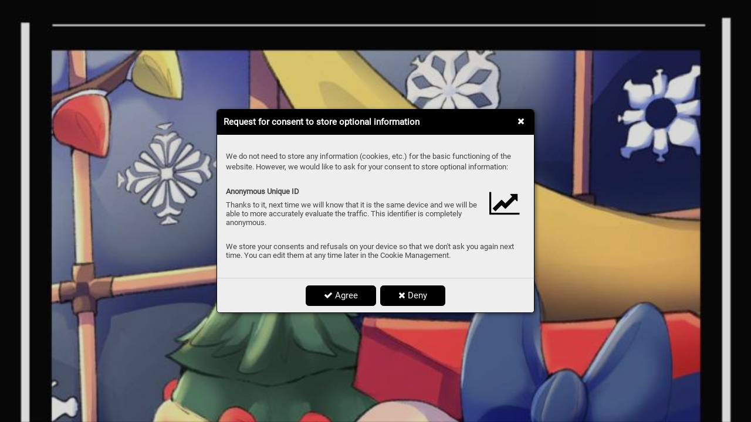

--- FILE ---
content_type: text/html; charset=UTF-8
request_url: https://something.is-ostrava.cz/fifth-issue/elen-m-medajlonek
body_size: 29219
content:
<!DOCTYPE html>
<html lang="en">
<head>
<!-- ---------------------------------------------------------------
     Powered by Triobo Digital Media Publishing (www.triobo.com)
---------------------------------------------------------------- -->
<title>Elen M. Medajlonek</title>
<meta charset="utf-8">
<meta id="viewport" name="viewport" content="width=device-width, initial-scale=1, user-scalable=0" />
<meta name="description" content="" />
<meta name="robots" content="index, follow" />
<meta name="mobile-web-app-capable" content="yes" />
<link rel='icon' sizes='180x180' type='image/png' href='https://triobodistribution.blob.core.windows.net/publisher1/appFavicon-1.png' />
<link rel='apple-touch-icon' href='https://triobodistribution.blob.core.windows.net/publisher1/appFavicon-1.png' />
<meta name='apple-mobile-web-app-capable' content='yes' />
<meta name='apple-mobile-web-app-status-bar-style' content='black-translucent' />
<meta name='mobile-web-app-capable' content='yes' />
<meta name='apple-mobile-web-app-title' content='SOMETHING magazine' />
<meta name='application-name' content='SOMETHING magazine' />
<link rel="canonical" href="https://something.is-ostrava.cz/fifth-issue/elen-m-medajlonek" />
<meta property="og:url" content="https://something.is-ostrava.cz/fifth-issue/elen-m-medajlonek" />
<meta property="og:title" content="Elen M. Medajlonek" />
<meta property="og:description" content="" />
<meta property="og:type" content="article" />
<meta property="og:site_name" content="SOMETHING magazine" />
<meta property="og:image" content="https://triobodistribution.blob.core.windows.net/public/ogPreview202426.jpg?ts=20211224134224" />
<meta property="og:image:width" content="768" />
<meta property="og:image:height" content="1024" />
<script type="application/ld+json">{"@context":"https://schema.org","@type":"Article","url":"https://something.is-ostrava.cz/fifth-issue/elen-m-medajlonek","headline":"Elen M. Medajlonek","datePublished":"2021-12-24","image":"https://triobodistribution.blob.core.windows.net/public/ogPreview202426.jpg?ts=20211224134224"}</script><script type='text/javascript' src='/_release/tMini.js?20260120110641'></script>
<link type='text/css' href='/_release/tMini.css?20260120084343' rel='stylesheet'>
<script src="/_release/mainscript.php?h=94dee16de9c788dda0941f0f85622056&v=e327e49f"></script>
</head>

<body><main>
<div class='application' publishers='[{"id":59,"url":"1st-international-school-of-ostrava-mezinarodni-gymnazium","name":"1st International School of Ostrava - mezin\u00e1rodn\u00ed gymn\u00e1zium","fullName":"1st International School of Ostrava - mezin\u00e1rodn\u00ed gymn\u00e1zium, s.r.o.","properties":{"defaultCurrency":"CZK","headquarters":"Gregorova 3\n702 00 Ostrava","callto":"","mailto":"","www":"https:\/\/www.is-ostrava.cz"},"publicationTags":[]}]' platforms='[]'>SOMETHING magazine</div>

<ul class='publications'>


<!-- publication 112: something. -->
<li ord='1' domain='' class='publication' id='112' created='' ts='2023-12-17 15:55:44' url='something-magazine' themeId='5680' languages='en' properties='{"readerLogos":"AB","pageBackground":"rgb(238,238,238)","pageTextColor":"rgb(68,68,68)","highlightingColor":"rgb(0,0,0)","oppositeColor":"rgb(255,255,255)","headerBackground":"rgb(255,255,255)","headerIcons":"rgb(0,0,0)","dialogLogo":"A","underdrawingColor":"rgb(242,230,230)","buttonBorderRadius":"0.375em","areaBorderRadius":"0.375em"}' publicationTags=''>
<h1 class='title'>something.</h1>
<p class='description'></p>

<ul class='themes'>
<li class='issue' id='5680' ts='2024-02-12 10:19:37' url='themeFreeIssues' type='1' issueMasterId='770'>

<div class='issueMeta' fonts='[{"family":"Roboto","face":"w400n5","type":"ttf","def":"font-family: Roboto; font-weight: 400; font-style:normal; font-stretch:normal;","filename":"Roboto-w400n5.ttf","url":"\/_fonts\/triobo\/Roboto\/Roboto-Regular.ttf"}]'></div>
<ul class='articles'>
<li class='article' id='229205' ts='2023-05-03 12:39:20.000000' url='publicationhomepage' formatVersion='1' properties='{"ogTitle":"Domovsk\u00e1 str\u00e1nka publikace","ogDescription":"Str\u00e1nka, na kter\u00e9 se zobrazuje obsah publikace","noHeader":true}'><div class='content'><div id='frame-0' class='frame frame-page frame-typePage' frame-type='page' formats='["tBackgroundColor:c5;min-height:1024px;height:100%;tColor:c6;","","",""]' tstyle='s1' newidcounter='11'><div class='frame frame-typeGroup frame-isScrolling minimal-scrollbars' frame-type='group' id='frame-10' tstyle='s1' formats='["width:100%;tPosition:absolute;height:100%;padding-top:80px;overflow:scrollY;","padding-bottom:60px;","",""]'><div frame-type='component' component-type='listOfIssues' class='frame frame-typeComponent' formats='["hColor:c1;oColor:c2;underdrawingColor:c7;","","",""]' id='frame-1' tstyle='s1' component-issues-options='ff,ab'></div></div><div class='frame frame-typeFragment' frame-type='fragment' id='frame-3' tstyle='s1' formats='["tBackgroundColor:c3;padding-top:5px;padding-right:12px;padding-left:12px;height:80px;tColor:c4;tDropShadowY:8px;tDropShadowW:4px;tDropShadowC:rgba(0,0,0,0.1);","","",""]' fragmentmode='0' fields='{}' newidcounter='13' fragmentid='1'></div><div class='frame frame-typeFragment' frame-type='fragment' id='frame-9' tstyle='s1' formats='["width:100%;tPosition:absolute;anchor:a6;","","",""]' fragmentmode='0' fields='{}' newidcounter='8' fragmentid='2'></div></div></div></li>
<li class='article' id='229380' ts='2022-08-04 09:03:56.000000' url='issuecontent' formatVersion='1' properties='[]'><div class='content'><div id='frame-0' class='frame frame-page frame-typePage' frame-type='page' formats='["tBackgroundColor:c5;min-height:933.3333333333333px;height:100%;tColor:c6;","","",""]' tstyle='s1' newidcounter='19'><div class='frame frame-typeGroup' frame-type='group' id='frame-13' formats='["width:100%;tPosition:absolute;height:100%;","overflow:scrollY;","",""]' tstyle='s1'><div class='frame frame-typeGroup minimal-scrollbars' frame-type='group' id='frame-7' tstyle='s1' formats='["width:256px;tPosition:absolute;coordY:0px;height:100%;padding-top:104px;padding-right:16px;padding-bottom:16px;padding-left:16px;overflow:scrollY;coordX:0px;","tPosition:relativeAuto;height:auto;","",""]'><div class='frame frame-typeGroup' frame-type='group' id='frame-14' formats='["","width:50%;tPosition:inlineBlock;vertical-align:top;padding-right:8px;","",""]' tstyle='s1'><div frame-type='text' class='frame frame-typeText' formats='["tmargin-bottom:16px;","isVisible:no;","",""]' tstyle='s1' id='frame-8'><p class='frame_par' tstyle='s4' formats='["","","",""]'><span class='frame_field frame_field-issue_title' fieldkey='issue_title' fieldvalue='Issue title'>Issue title</span></p></div><div frame-type='component' component-type='issueThumbnail' class='frame frame-typeComponent' formats='["tmargin-top:16px;tmargin-bottom:16px;","tmargin-top:0px;","",""]' tstyle='s1' id='frame-9'></div></div><div class='frame frame-typeGroup' frame-type='group' id='frame-15' formats='["","width:50%;tPosition:inlineBlock;vertical-align:top;padding-left:8px;","",""]' tstyle='s1'><div class='frame frame-typeText frame-isHidden' frame-type='text' tstyle='s1' id='frame-16' formats='["tmargin-top:0px;tmargin-bottom:16px;isVisible:no;","isVisible:yes;","",""]'><p class='frame_par' tstyle='s4' formats='["","","",""]'><span class='frame_field frame_field-issue_title' fieldkey='issue_title' fieldvalue='Issue title'>Issue title</span><br></p></div><div frame-type='text' class='frame frame-typeText' formats='["tmargin-top:16px;tmargin-bottom:16px;tColor:rgb(128,128,128);","tmargin-top:4px;","",""]' tstyle='s1' id='frame-11'><p class='frame_par' tstyle='s2' formats='["","","",""]'><span class='frame_field frame_field-issue_date' fieldkey='issue_date' fieldvalue='Issue date'>Issue date</span></p></div><div class='frame frame-typeText' frame-type='text' tstyle='s1' id='frame-12' formats='["tmargin-top:16px;tmargin-bottom:16px;","","",""]'><p class='frame_par' tstyle='s2' formats='["","","",""]'><span fieldvalue='Issue description' class='frame_field frame_field-issue_description' fieldkey='issue_description' fieldtype='input'>Issue description</span></p></div><div frame-type='component' component-type='issueButtonsBar' class='frame frame-typeComponent' formats='["hColor:c1;oColor:c2;tmargin-top:16px;tmargin-bottom:16px;","","",""]' tstyle='s1' id='frame-10'></div></div></div><div class='frame frame-typeGroup minimal-scrollbars' frame-type='group' id='frame-5' tstyle='s1' formats='["width:calc(100% - 256px);tPosition:absolute;coordY:0px;coordX:256px;height:100%;padding-top:104px;overflow:scrollY;padding-right:4px;padding-left:8px;","tPosition:relativeAuto;width:100%;padding-top:0px;overflow:hidden;height:auto;padding-bottom:60px;","",""]'><div frame-type='text' class='frame frame-typeText' formats='["tmargin-left:4px;tmargin-right:4px;tmargin-bottom:12px;","","",""]' tstyle='s1' id='frame-6'><p class='frame_par' tstyle='s4' formats='["","","",""]'><span fieldvalue='Content' class='frame_field frame_field-loc_content' fieldkey='loc_content' fieldtype='input'>Content</span></p></div><div frame-type='component' component-type='listOfArticles' class='frame frame-typeComponent' formats='["tColor:rgba(68,68,68,1);padding-bottom:24px;","","",""]' id='frame-1' tstyle='s1'></div></div></div><div frame-type='fragment' fragmentid='1' fragmentmode='0' class='frame frame-typeFragment' formats='["tBackgroundColor:c3;padding-top:5px;padding-right:12px;padding-left:12px;width:100%;tPosition:absolute;height:80px;tColor:c4;","","",""]' tstyle='s1' id='frame-2' newidcounter='13' fields='{}'></div><div frame-type='fragment' fragmentid='2' fragmentmode='0' class='frame frame-typeFragment' formats='["width:100%;tPosition:absolute;anchor:a6;","","",""]' tstyle='s1' id='frame-17' newidcounter='8' fields='{}'></div></div></div></li>
<li class='article' id='230304' ts='2022-07-26 12:42:44.000000' url='groupcontent' formatVersion='1' properties='[]'><div class='content'><div id='frame-0' class='frame frame-page frame-typePage' frame-type='page' formats='["tBackgroundColor:c5;min-height:480px;height:100%;tColor:c6;","","",""]' tstyle='s1' newidcounter='7'><div class='frame frame-typeGroup minimal-scrollbars' frame-type='group' id='frame-4' tstyle='s1' formats='["width:100%;tPosition:absolute;height:100%;overflow:scrollY;padding-top:80px;","padding-bottom:60px;","",""]'><div frame-type='component' component-type='groupHeaderBar' class='frame frame-typeComponent' formats='["tmargin-top:32px;tmargin-bottom:16px;padding-right:14px;padding-left:14px;oColor:c2;hColor:c1;","","",""]' tstyle='s1' id='frame-6'></div><div frame-type='component' component-type='listOfIssues' class='frame frame-typeComponent tReader_listOfItems-columns3' formats='["","","",""]' id='frame-3' tstyle='s1' issue-tag-id='-1'></div></div><div frame-type='fragment' fragmentid='1' fragmentmode='0' class='frame frame-typeFragment' formats='["tBackgroundColor:c3;padding-top:5px;padding-right:12px;padding-left:12px;width:100%;tPosition:absolute;height:80px;tColor:c4;","","",""]' tstyle='s1' id='frame-1' newidcounter='13' fields='{}'></div><div frame-type='fragment' fragmentid='2' fragmentmode='0' class='frame frame-typeFragment' formats='["width:100%;tPosition:absolute;anchor:a6;","","",""]' tstyle='s1' id='frame-2' newidcounter='8' fields='{}'></div></div></div></li>
<li class='article' id='231186' ts='2022-08-08 09:31:52.000000' url='searchresults' formatVersion='1' properties='[]'><div class='content'><div id='frame-0' class='frame frame-page frame-typePage' frame-type='page' formats='["min-height:933.3333333333333px;height:100%;tColor:c6;tBackgroundColor:c5;","","",""]' tstyle='s1' newidcounter='7'><div class='frame frame-typeGroup minimal-scrollbars' frame-type='group' id='frame-4' tstyle='s1' formats='["width:100%;tPosition:absolute;height:100%;padding-top:80px;overflow:scrollY;","padding-bottom:60px;","",""]'><div frame-type='component' component-type='searchBox' class='frame frame-typeComponent' formats='["padding-top:16px;padding-right:12px;padding-bottom:16px;padding-left:12px;hColor:c1;oColor:c2;","","",""]' tstyle='s1' id='frame-6'></div><div frame-type='text' class='frame frame-typeText' formats='["padding-left:12px;padding-right:12px;padding-top:16px;","","",""]' tstyle='s1' id='frame-5'><p class='frame_par' tstyle='s4' formats='["","","",""]'><span fieldvalue='Search results' class='frame_field frame_field-loc_searchResults' fieldkey='loc_searchResults' fieldtype='input'>Search results</span></p></div><div frame-type='component' component-type='searchResults' class='frame frame-typeComponent' formats='["","","",""]' id='frame-1' tstyle='s1'></div></div><div frame-type='fragment' fragmentid='1' fragmentmode='0' class='frame frame-typeFragment' formats='["tBackgroundColor:c3;padding-top:5px;padding-right:12px;padding-left:12px;width:100%;tPosition:absolute;height:80px;tColor:c4;","","",""]' tstyle='s1' id='frame-2' newidcounter='13' fields='{}'></div><div frame-type='fragment' fragmentid='2' fragmentmode='0' class='frame frame-typeFragment' formats='["width:100%;tPosition:absolute;anchor:a6;","","",""]' tstyle='s1' id='frame-3' newidcounter='8' fields='{}'></div></div></div></li>
<li class='article' id='231187' ts='2022-08-04 09:05:45.000000' url='eshop' formatVersion='1' properties='[]'><div class='content'><div id='frame-0' class='frame frame-page frame-typePage' frame-type='page' formats='["min-height:933.3333333333333px;tColor:c6;height:100%;tBackgroundColor:c5;","","",""]' tstyle='s1' newidcounter='7'><div class='frame frame-typeGroup minimal-scrollbars' frame-type='group' id='frame-2' tstyle='s1' formats='["width:100%;tPosition:absolute;height:100%;padding-top:80px;overflow:scrollY;","padding-bottom:60px;","",""]'><div frame-type='component' class='frame frame-typeComponent' formats='["","","",""]' id='frame-1' tstyle='s1' component-type='listOfEShopItems'></div><div frame-type='component' component-type='eShopInfo' class='frame frame-typeComponent' formats='["text-align:center;hColor:c1;oColor:c2;","","",""]' tstyle='s1' id='frame-6'></div></div><div frame-type='fragment' fragmentid='1' fragmentmode='0' class='frame frame-typeFragment' formats='["tBackgroundColor:c3;padding-top:5px;padding-right:12px;padding-left:12px;width:100%;tPosition:absolute;height:80px;tColor:c4;","","",""]' tstyle='s1' id='frame-3' newidcounter='13' fields='{}'></div><div frame-type='fragment' fragmentid='2' fragmentmode='0' class='frame frame-typeFragment' formats='["width:100%;tPosition:absolute;anchor:a6;","","",""]' tstyle='s1' id='frame-4' newidcounter='8' fields='{}'></div></div></div></li>
<li class='article' id='232352' ts='2023-01-24 14:42:49.000000' url='kioskhomepage' formatVersion='1' properties='[]'><div class='content'><div id='frame-0' class='frame frame-page frame-typePage' frame-type='page' formats='["min-height:933.3333333333334px;tColor:c6;tBackgroundColor:c5;","","",""]' tstyle='s1' newidcounter='6'><div class='frame frame-typeGroup minimal-scrollbars frame-isScrolling' frame-type='group' id='frame-4' tstyle='s1' formats='["width:100%;tPosition:absolute;height:100%;overflow:scrollY;padding-top:80px;","padding-bottom:24px;","",""]'><div frame-type='component' component-type='listOfLatestIssues' class='frame frame-typeComponent' formats='["tBackgroundColor:c7;","","",""]' tstyle='s1' id='frame-5' max-rows='1'></div><div frame-type='component' component-type='listOfPublications' class='frame frame-typeComponent' formats='["","","",""]' id='frame-3' tstyle='s1'></div></div><div frame-type='fragment' fragmentid='1' fragmentmode='0' class='frame frame-typeFragment' formats='["tBackgroundColor:c3;padding-top:5px;padding-right:12px;padding-left:12px;width:100%;tPosition:absolute;height:80px;tColor:c4;","","",""]' tstyle='s1' id='frame-1' newidcounter='13' fields='{}'></div><div frame-type='fragment' fragmentid='2' fragmentmode='0' class='frame frame-typeFragment' formats='["width:100%;tPosition:absolute;anchor:a6;","","",""]' tstyle='s1' id='frame-2' newidcounter='8' fields='{}'></div></div></div></li>
<li class='article' id='279683' ts='2023-01-24 14:41:15.000000' url='latestissues' formatVersion='1' properties='[]'><div class='content'><div id='frame-0' class='frame frame-page frame-typePage' frame-type='page' formats='["min-height:933.3333333333334px;tColor:c6;tBackgroundColor:c5;","","",""]' tstyle='s1' newidcounter='10'><div class='frame frame-typeGroup minimal-scrollbars frame-isScrolling' frame-type='group' id='frame-4' tstyle='s1' formats='["width:100%;tPosition:absolute;height:100%;overflow:scrollY;padding-top:80px;","padding-bottom:24px;","",""]'><div frame-type='component' component-type='listOfLatestIssues' class='frame frame-typeComponent' formats='["","","",""]' tstyle='s1' id='frame-6'></div></div><div frame-type='fragment' fragmentid='1' fragmentmode='0' class='frame frame-typeFragment' formats='["tBackgroundColor:c3;padding-top:5px;padding-right:12px;padding-left:12px;width:100%;tPosition:absolute;height:80px;tColor:c4;","","",""]' tstyle='s1' id='frame-8' newidcounter='13' fields='{}'></div><div frame-type='fragment' fragmentid='2' fragmentmode='0' class='frame frame-typeFragment' formats='["width:100%;tPosition:absolute;anchor:a6;","","",""]' tstyle='s1' id='frame-9' newidcounter='8' fields='{}'></div></div></div></li>
</ul>

<ul class='freeSources'>
</ul>

<ul class='restrictedSources'>
</ul>

</li>

</ul>

<div class='issueMaster' id='770' ts='' pageRatios='[0.6666666666666666,0.75]' styles='{"s1":{"type":"frame","isDefault":true,"name":"Default","formats":["","","",""],"groupId":"g0","id":"s1","order":1},"s2":{"type":"par","isDefault":true,"name":"Default","formats":["font-family:Roboto;font-weight:normal;font-size:15px;line-height:120%;","","",""],"groupId":"g1","id":"s2","order":1},"s3":{"type":"block","isDefault":true,"name":"Default","formats":["","","",""],"groupId":"g2","id":"s3","order":1},"s4":{"id":"s4","type":"par","formats":["font-family:Roboto;font-weight:300;font-size:28px;line-height:120%;font-style:normal;font-stretch:normal;","","",""],"order":2,"name":"Title","groupId":"g1","hidden":false}}' colors='{"c1":{"name":"Highlighting color","value":"rgba(48,170,204,1)","order":1},"c2":{"name":"Opposite of highlighting color","value":"rgba(255,255,255,1)","order":1},"c3":{"name":"Header background","value":"rgba(48,170,204,1)","order":1},"c4":{"name":"Header icons","value":"rgba(255,255,255,1)","order":1},"c5":{"name":"Page background","value":"rgba(238,238,238,1)","order":1},"c6":{"name":"Page text color","value":"rgba(68,68,68,1)","order":1},"c7":{"name":"Underdrawing Color","value":"rgba(223,238,242,1)","order":1}}'>
<ul class='sources'>
</ul>

<ul class='fragments'>
<li class='fragment' id='1' ts=''>
<div class='content'><div class='frame frame-typeFragment' frame-type='fragment' formats='["tBackgroundColor:c3;padding-top:5px;padding-right:12px;padding-left:12px;height:80px;tColor:c4;width:100%;tPosition:absolute;","","",""]' tstyle='null' newidcounter='13'><div class='frame frame-typeGroup frame-isFloating' frame-type='group' id='frame-1-10' tstyle='s1' formats='["tPosition:floatingRight;","","",""]'><div frame-type='component' component-type='applicationsBar' class='frame frame-typeComponent' formats='["tPosition:inlineBlock;vertical-align:top;","","",""]' tstyle='s1' id='frame-1-11'><div class='applicationsBar'><a href='#' class='applicationsBar_part'>iOS</a><a href='#' class='applicationsBar_part'>Android</a></div></div><div frame-type='component' component-type='languageBar' class='frame frame-typeComponent' formats='["tPosition:inlineBlock;vertical-align:top;","","",""]' id='frame-1-9' tstyle='s1'><div class='languageBar'><a href='#' class='languageBar_part'>Česky</a></div></div></div><div frame-type='component' component-type='navigationBar' class='frame frame-typeComponent' formats='["tmargin-bottom:7px;hColor:c4;","","",""]' tstyle='s1' id='frame-1-8'><div class='navigationBar'><a href='#' class='navigationBar_part'><i class='fa fa-home'></i></a><span class='navigationBar_part navigationBar_part-divider'>»</span><a href='#' class='navigationBar_part'>Vydání</a></div></div><div frame-type='component' component-type='mainIconsBar' class='frame frame-typeComponent frame-isFloating frame-isHidden' formats='["--component-labels:none;text-align:right;tPosition:floatingRight;","isVisible:no;","",""]' id='frame-1-2' tstyle='s1'><div class='mainIconsBar'><button class='mButton mainIconsBarButton mainIconsBarButton-home'><span class='mainIconsBarButton_icon'><i class='fa fa-home'></i></span><span class='mainIconsBarButton_label'>Home</span></button><button class='mButton mainIconsBarButton mainIconsBarButton-user'><span class='mainIconsBarButton_icon'><i class='fa fa-user'></i></span><span class='mainIconsBarButton_label mainIconsBarButton_label-login'>Přihlásit se</span></button><button class='mButton mainIconsBarButton mainIconsBarButton-shop'><span class='mainIconsBarButton_icon'><i class='fa fa-shopping-cart'></i></span><span class='mainIconsBarButton_label'>Nákupy</span></button><button class='mButton mainIconsBarButton mainIconsBarButton-search'><span class='mainIconsBarButton_icon'><i class='fa fa-search'></i></span><span class='mainIconsBarButton_label'>Search</span></button><button class='mButton mainIconsBarButton mainIconsBarButton-menu'><span class='mainIconsBarButton_icon'><i class='fa fa-bars'></i></span><span class='mainIconsBarButton_label'>Menu</span></button></div></div><div frame-type='component' class='frame frame-typeComponent' formats='["height:40px;","","",""]' tstyle='s1' id='frame-1-12' component-type='logoBar'><div class='logoBar'><p class='logoBar_title'>Výchozí témata</p></div></div></div></div>
</li>
<li class='fragment' id='2' ts=''>
<div class='content'><div class='frame frame-typeFragment' frame-type='fragment' formats='["width:100%;tPosition:absolute;anchor:a6;","","",""]' newidcounter='8'><div frame-type='component' component-type='mainIconsBar' class='frame frame-typeComponent' formats='["text-align:center;tColor:rgb(255,255,255);tBackgroundColor:rgb(0,0,0);isVisible:no;font-size:120%;","isVisible:yes;","",""]' id='frame-2-7' tstyle='s1'><div class='mainIconsBar'><button class='mButton mainIconsBarButton mainIconsBarButton-home'><span class='mainIconsBarButton_icon'><i class='fa fa-home'></i></span><span class='mainIconsBarButton_label'>Home</span></button><button class='mButton mainIconsBarButton mainIconsBarButton-user'><span class='mainIconsBarButton_icon'><i class='fa fa-user'></i></span><span class='mainIconsBarButton_label mainIconsBarButton_label-login'>Přihlásit se</span></button><button class='mButton mainIconsBarButton mainIconsBarButton-shop'><span class='mainIconsBarButton_icon'><i class='fa fa-shopping-cart'></i></span><span class='mainIconsBarButton_label'>Nákupy</span></button><button class='mButton mainIconsBarButton mainIconsBarButton-search'><span class='mainIconsBarButton_icon'><i class='fa fa-search'></i></span><span class='mainIconsBarButton_label'>Search</span></button><button class='mButton mainIconsBarButton mainIconsBarButton-menu'><span class='mainIconsBarButton_icon'><i class='fa fa-bars'></i></span><span class='mainIconsBarButton_label'>Menu</span></button></div></div></div></div>
</li>
<li class='fragment' id='3' ts=''>
<div class='content'><div class='frame frame-typeFragment' frame-type='fragment' formats='["","","",""]' tstyle='null' newidcounter='12'></div></div>
</li>
<li class='fragment' id='4' ts=''>
<div class='content'><div class='frame frame-typeFragment' frame-type='fragment' formats='["","","",""]' tstyle='undefined' newidcounter='0'></div></div>
</li>
<li class='fragment' id='6' ts=''>
<div class='content'><div class='frame frame-typeFragment' frame-type='fragment' formats='["","","",""]' tstyle='s1' newidcounter='84'><div frame-type='component' component-type='publisherInfo' class='frame frame-typeComponent frame-isSelectable frame-isSelected' formats='["padding-top:24px;padding-right:24px;padding-bottom:24px;padding-left:24px;tBackgroundColor:rgb(32,32,32);tColor:rgb(255,255,255);hColor:rgb(191,191,191);font-size:87.5%;","","",""]' id='frame-80-83' tstyle='s1'><div class='publisherInfo'><p><b>Triobo Ltd.</b><br>3rd Floor, 207 Regent Street<br>London W1B 3HH<br>United Kingdom<br>CN: 08995015<br>VAT: GB 283 4280 94</p><p><span style='color: var(--highlighting-color, inherit);'>https://www.triobo.com</span></p><p><span style='color: var(--highlighting-color, inherit);'>support@triobo.com</span></p><p>(+44) 20 3695 0892</p></div></div></div></div>
</li>
</ul>

</div><ul class='issueMasters'>
<li class='issueMaster' id='533' ts='2023-05-01 15:02:03' type='0' pageRatios='[0.6666666666666666,0.75]' styles='{"s1":{"type":"frame","isDefault":true,"name":"Default","formats":["","","",""],"groupId":"g0","id":"s1","order":1,"tbase":""},"s2":{"type":"par","isDefault":true,"name":"Default","formats":["font-family:PT_Sans;font-weight:normal;font-size:15px;line-height:120%;","","",""],"groupId":"g1","id":"s2","order":1,"tbase":"font-family:PT_Sans;font-weight:normal;font-size:15px;line-height:120%;"},"s3":{"type":"block","isDefault":true,"name":"Default","formats":["","","",""],"groupId":"g2","id":"s3","order":1,"tbase":""},"s4":{"id":"s4","type":"frame","formats":["tPosition:floatingRight;width:445px;padding-left:20px;border-left-width:1px;","","",""],"order":2,"name":"Main page","groupId":"g0"},"s5":{"id":"s5","type":"par","formats":["font-family:PT_Sans;font-weight:700;font-size:22px;line-height:120%;tColor:rgb(0,0,0);text-align:justify;font-style:normal;font-stretch:normal;","","",""],"order":2,"name":"Perex - main","groupId":"g1"},"s6":{"id":"s6","type":"frame","formats":["tPosition:floatingRight;width:465px;padding-left:20px;border-left-width:1px;border-left-color:rgb(0,0,0);","padding-left:0px;border-left-width:0px;border-bottom-width:1px;padding-bottom:20px;border-bottom-color:rgb(0,0,0);","",""],"order":3,"name":"Phone","groupId":"g0"},"s7":{"id":"s7","type":"par","formats":["font-family:PT_Sans;font-weight:700;font-size:22px;line-height:120%;tColor:rgb(0,0,0);text-align:justify;font-style:italic;font-stretch:normal;","font-size:17px;","",""],"order":3,"name":"perex - phone","groupId":"g1"},"s8":{"id":"s8","type":"frame","formats":["tPosition:floatingRight;width:465px;padding-left:20px;border-left-width:1px;border-left-color:rgb(0,0,0);","tPosition:relativeAuto;padding-left:0px;border-left-width:0px;border-bottom-width:1px;padding-bottom:20px;border-bottom-color:rgb(0,0,0);","","width:720px;"],"order":4,"name":"PC","groupId":"g0"},"s9":{"id":"s9","type":"frame","formats":["tPosition:absolute;padding-right:20px;padding-top:20px;width:171px;coordX:32px;coordY:1769px;","tPosition:relativeAuto;padding-right:0px;","","padding-top:0px;padding-right:20px;width:239px;tPosition:absolute;coordX:33px;coordY:1756px;"],"order":5,"name":"phone sources","groupId":"g0"}}' colors='[]'></li>
</ul>

<ul class='issueTags'>
</ul>

<ul class='menus'>
</ul>

<ul class='featuredArticles'>
</ul>

<ul class='subscriptionGroups'>
</ul>

<ul class='subscriptions'>
</ul>

<ul class='issues'>
<li class='issue' id='7877' ts='2023-11-03 00:06:52' url='october-2023' type='0' issueMasterId='533' coverId='421076' date='2023-10-31' pubDate='' tags='' subscriptionGroups='' languages='' availability='0' visibility='0' productId='' pdfSourceId='0' pdfParams='' properties='{"prices":{"CZK":"0"},"centerfold":0,"enablePDFDownload":0,"isFeatured":0,"omitContent":0,"unlockedArticles":0}'><a href='/october-2023'><h3 class='title'>October 2023</h3><p class='description'></p></a></li>
<li class='issue' id='6884' ts='2023-05-01 20:42:04' url='march-april-2023' type='0' issueMasterId='533' coverId='379533' date='2023-02-28' pubDate='' tags='' subscriptionGroups='' languages='' availability='0' visibility='0' productId='' pdfSourceId='0' pdfParams='' properties='{"prices":{"CZK":"0"},"centerfold":0,"enablePDFDownload":0,"isFeatured":0,"omitContent":0,"unlockedArticles":0}'><a href='/march-april-2023'><h3 class='title'>March/April 2023</h3><p class='description'></p></a></li>
<li class='issue' id='6849' ts='2023-02-26 23:23:40' url='february-2023' type='0' issueMasterId='533' coverId='368993' date='2023-02-19' pubDate='' tags='' subscriptionGroups='' languages='' availability='0' visibility='0' productId='' pdfSourceId='0' pdfParams='' properties='{"prices":{"CZK":"0"},"centerfold":0,"enablePDFDownload":0,"isFeatured":0,"omitContent":0,"unlockedArticles":0}'><a href='/february-2023'><h3 class='title'>January/February 2023</h3><p class='description'></p></a></li>
<li class='issue' id='6271' ts='2022-12-02 19:13:39' url='winter' type='0' issueMasterId='533' coverId='321717' date='2022-12-01' pubDate='' tags='' subscriptionGroups='' languages='' availability='0' visibility='0' productId='' pdfSourceId='0' pdfParams='' properties='{"prices":{"CZK":"0"},"centerfold":0,"enablePDFDownload":0,"isFeatured":0,"omitContent":0,"unlockedArticles":0}'><a href='/winter'><h3 class='title'>Winter 2022</h3><p class='description'></p></a></li>
<li class='issue' id='5731' ts='2022-11-24 09:49:45' url='seventh-issue' type='0' issueMasterId='533' coverId='288981' date='2022-07-03' pubDate='' tags='' subscriptionGroups='' languages='' availability='0' visibility='0' productId='' pdfSourceId='0' pdfParams='' properties='{"prices":{"CZK":"0"},"centerfold":0,"enablePDFDownload":0,"isFeatured":0,"omitContent":0,"unlockedArticles":0}'><a href='/seventh-issue'><h3 class='title'>Seventh issue</h3><p class='description'></p></a></li>
<li class='issue' id='5732' ts='2022-11-24 09:49:45' url='ukraine-issue' type='0' issueMasterId='533' coverId='289030' date='2022-07-03' pubDate='' tags='' subscriptionGroups='' languages='' availability='0' visibility='0' productId='' pdfSourceId='0' pdfParams='' properties='{"prices":{"CZK":"0"},"centerfold":0,"enablePDFDownload":0,"isFeatured":0,"omitContent":0,"unlockedArticles":0}'><a href='/ukraine-issue'><h3 class='title'>Ukraine issue</h3><p class='description'></p></a></li>
<li class='issue' id='5468' ts='2022-11-24 09:49:45' url='sixth-issue' type='0' issueMasterId='533' coverId='273670' date='2022-03-28' pubDate='' tags='' subscriptionGroups='' languages='' availability='0' visibility='0' productId='' pdfSourceId='0' pdfParams='' properties='{"prices":{"CZK":"0"},"centerfold":0,"enablePDFDownload":0,"isFeatured":0,"omitContent":0,"unlockedArticles":0}'><a href='/sixth-issue'><h3 class='title'>Sixth Issue</h3><p class='description'></p></a></li>
<li class='issue' id='4991' ts='2022-11-24 09:49:45' url='fifth-issue' type='0' issueMasterId='533' coverId='248369' date='2021-12-22' pubDate='' tags='' subscriptionGroups='' languages='' availability='0' visibility='0' productId='' pdfSourceId='0' pdfParams='' properties='{"prices":{"CZK":"0"},"centerfold":0,"enablePDFDownload":0,"isFeatured":0,"omitContent":0,"unlockedArticles":0}'><a href='/fifth-issue'><h3 class='title'>Fifth issue</h3><p class='description'></p></a></li>
<li class='issue' id='4645' ts='2022-11-24 09:49:45' url='fourth-issue' type='0' issueMasterId='533' coverId='233589' date='2021-11-01' pubDate='' tags='' subscriptionGroups='' languages='' availability='0' visibility='0' productId='' pdfSourceId='0' pdfParams='' properties='{"prices":{"CZK":"0"},"centerfold":0,"enablePDFDownload":0,"isFeatured":0,"omitContent":0,"unlockedArticles":0}'><a href='/fourth-issue'><h3 class='title'>Fourth issue</h3><p class='description'></p></a></li>
<li class='issue' id='4285' ts='2022-11-24 09:49:45' url='third-issue' type='0' issueMasterId='533' coverId='214088' date='2021-06-21' pubDate='' tags='' subscriptionGroups='' languages='' availability='0' visibility='0' productId='' pdfSourceId='0' pdfParams='' properties='{"prices":{"CZK":"0"},"centerfold":0,"enablePDFDownload":0,"isFeatured":0,"omitContent":0,"unlockedArticles":0}'><a href='/third-issue'><h3 class='title'>Third issue</h3><p class='description'></p></a></li>
<li class='issue' id='4142' ts='2022-11-24 09:49:45' url='second-issue' type='0' issueMasterId='533' coverId='209055' date='2021-05-24' pubDate='' tags='' subscriptionGroups='' languages='' availability='0' visibility='0' productId='' pdfSourceId='0' pdfParams='' properties='{"prices":{"CZK":"0"},"centerfold":0,"enablePDFDownload":0,"isFeatured":0,"omitContent":0,"unlockedArticles":0}'><a href='/second-issue'><h3 class='title'>Second issue</h3><p class='description'></p></a></li>
<li class='issue' id='3658' ts='2022-11-24 09:49:45' url='first-issue' type='0' issueMasterId='533' coverId='203452' date='2021-04-26' pubDate='' tags='' subscriptionGroups='' languages='' availability='0' visibility='0' productId='' pdfSourceId='0' pdfParams='' properties='{"prices":{"CZK":"0"},"centerfold":0,"enablePDFDownload":0,"isFeatured":0,"omitContent":0,"unlockedArticles":0}'><a href='/first-issue'><h3 class='title'>First issue</h3><p class='description'></p></a></li>
</ul>

<ul class='issues'>
</ul>



<!-- issue -->
<div class='issue' id='4991' ts='2021-12-24 13:42:39' url='fifth-issue' type='0' issueMasterId='533' formatVersion='3' date='2021-12-22' pubDate='' tags='' subscriptionGroups='' languages='' availability='0' visibility='0' productId='' pdfSourceId='0' pdfParams='' properties='{"prices":{"CZK":"0"},"centerfold":0,"enablePDFDownload":0,"isFeatured":0,"omitContent":0,"unlockedArticles":0}' coverId='248369'>
<h1 class='title'>Fifth issue</h1>
<p class='description'></p>

<div class='issueMeta' fonts='[{"family":"PT_Sans","face":"w700n5","type":"ttf","def":"font-family: PT_Sans; font-weight: 700; font-style:normal; font-stretch:normal;","filename":"PT_Sans-w700n5.ttf","url":"\/_fonts\/triobo\/PT_Sans\/PT_Sans-Bold.ttf"},{"family":"PT_Sans","face":"w700i5","type":"ttf","def":"font-family: PT_Sans; font-weight: 700; font-style:italic; font-stretch:normal;","filename":"PT_Sans-w700i5.ttf","url":"\/_fonts\/triobo\/PT_Sans\/PT_Sans-BoldItalic.ttf"},{"family":"PT_Sans","face":"w400n5","type":"ttf","def":"font-family: PT_Sans; font-weight: 400; font-style:normal; font-stretch:normal;","filename":"PT_Sans-w400n5.ttf","url":"\/_fonts\/triobo\/PT_Sans\/PT_Sans-Regular.ttf"},{"family":"PT_Sans","face":"w400i5","type":"ttf","def":"font-family: PT_Sans; font-weight: 400; font-style:italic; font-stretch:normal;","filename":"PT_Sans-w400i5.ttf","url":"\/_fonts\/triobo\/PT_Sans\/PT_Sans-Italic.ttf"},{"family":"","face":"null","type":"","def":"font-family: ; font-weight: ; font-style:; font-stretch:;","filename":"-null.","url":null}]'></div>
<ul class='articles'>
<li class='article' id='202475' ts='2021-12-24 11:43:48' url='title-page' formatVersion='1' properties='' type='0' ord='1' versionId='248369' isAlwaysFree='0'><a href='/fifth-issue/title-page'><h3 class='title'>title page</h3><p class='description'></p></a><div class='content'><div id='frame-0' class='frame frame-page frame-typePage frame-isOpened' frame-type='page' formats='["padding-top:0px;padding-right:0px;padding-bottom:0px;padding-left:0px;","","",""]' tstyle='s1' newidcounter='2'><div class='frame frame-typeImage frame-isSelectable' frame-type='image' formats='["","","",""]' tstyle='s1' id='frame-1'><img class='frame_image' formats='["object-fit:cover","","",""]' sourcesizes='[{"w":1583,"h":2048},null,null,null]' sourceid='src235207'></div></div></div></li>
<li class='article' id='202424' ts='2021-12-24 13:42:07' url='our-crew' formatVersion='1' properties='' type='0' ord='2' versionId='248398' isAlwaysFree='0'><a href='/fifth-issue/our-crew'><h3 class='title'>Our Crew</h3><p class='description'></p></a><div class='content'><div id='frame-0' class='frame frame-page frame-typePage frame-isOpened' frame-type='page' formats='["padding-top:32px;padding-right:32px;padding-bottom:32px;padding-left:32px;tMaxWidth:768px;","tMaxWidth:320px;","","tMaxWidth:1024px;"]' newidcounter='89' tstyle='s1'><div class='frame frame-typeText frame-isOpened' frame-type='text' formats='["tPosition:floatingRight;width:465px;padding-left:19px;border-left-width:1px;border-left-color:rgb(0,0,0);","tPosition:relativeAuto;padding-left:0px;border-left-width:0px;padding-bottom:20px;border-bottom-width:1px;","","width:720px;"]' id='frame-39' tstyle='s1'><p class='frame_par' formats='["font-size:50px;font-weight:700;font-style:normal;font-stretch:normal;tColor:rgb(0,0,0);","font-size:36px;","",""]' tstyle='s2'>People of Something</p><p class='frame_par' formats='["font-size:50px;font-weight:700;font-style:normal;font-stretch:normal;","font-size:36px;","",""]' tstyle='s2'><br></p><div class='frame frame-typeText frame-isSelectable' frame-type='text' id='frame-42' formats='["","","",""]' actions='[{"type":"openOverlay","overlayId":202427}]' tstyle='s1'><div class='frame frame-typeImage' frame-type='image' formats='["tPosition:floatingLeft;width:100px;height:100px;shape:circle;tmargin-right:20px;","width:75px;height:75px;","",""]' id='frame-44' tstyle='s1'><img class='frame_image' formats='["object-fit:cover;object-positionY:50%;","","",""]' sourceid='src235145' sourcesizes='[{"w":785,"h":903},null,null,null]'></div><p class='frame_par' formats='["font-size:22px;font-weight:700;font-style:italic;font-stretch:normal;tColor:rgb(0,0,0);","font-size:17px;","",""]' tstyle='s2'>Gabriel</p><p class='frame_par' formats='["font-size:22px;tColor:rgb(0,0,0);","font-size:17px;","",""]' tstyle='s2'>Editor-in-chief</p><p class='frame_par' formats='["font-size:22px;tColor:rgb(0,0,0);","font-size:17px;","",""]' tstyle='s2'>How does it work</p></div><p class='frame_par' formats='["font-size:22px;font-weight:700;font-style:normal;font-stretch:normal;","font-size:17px;","",""]' tstyle='s2'><br></p><div class='frame frame-typeText frame-isSelectable' frame-type='text' formats='["","","",""]' id='frame-40' actions='[{"type":"openOverlay","overlayId":202429}]' tstyle='s1'><div class='frame frame-typeImage' frame-type='image' formats='["tPosition:floatingLeft;width:100px;height:100px;shape:circle;tmargin-right:20px;","width:75px;height:75px;","",""]' id='frame-41' tstyle='s1'><img class='frame_image' formats='["object-fit:cover;object-positionY:25%;","","",""]' sourceid='src235146' sourcesizes='[{"w":1125,"h":1894},null,null,null]'></div><p class='frame_par' formats='["font-size:22px;font-weight:700;font-style:italic;font-stretch:normal;tColor:rgb(0,0,0);","font-size:17px;","",""]' tstyle='s2'>Lucie</p><p class='frame_par' formats='["font-size:22px;tColor:rgb(0,0,0);","font-size:17px;","",""]' tstyle='s2'>Writer</p><p class='frame_par' formats='["font-size:22px;tColor:rgb(0,0,0);","font-size:17px;","",""]' tstyle='s2'>Travel with me</p></div><p class='frame_par' formats='["font-size:22px;font-weight:700;font-style:normal;font-stretch:normal;","font-size:17px;","",""]' tstyle='s2'><br></p><div class='frame frame-typeText frame-isSelectable' frame-type='text' id='frame-45' formats='["","","",""]' actions='[{"type":"openOverlay","overlayId":202425}]' tstyle='s1'><div class='frame frame-typeImage' frame-type='image' formats='["tPosition:floatingLeft;width:100px;height:100px;shape:circle;tmargin-right:20px;","width:75px;height:75px;","",""]' id='frame-47' tstyle='s1'><img class='frame_image' formats='["object-fit:cover;object-positionY:25%;","","",""]' sourceid='src235147' sourcesizes='[{"w":750,"h":1334},null,null,null]'></div><p class='frame_par' formats='["font-size:22px;font-weight:700;font-style:italic;font-stretch:normal;tColor:rgb(0,0,0);","font-size:17px;","",""]' tstyle='s2'>Adéla</p><p class='frame_par' formats='["font-size:22px;tColor:rgb(0,0,0);","font-size:17px;","",""]' tstyle='s2'>Writer</p><p class='frame_par' formats='["font-size:22px;tColor:rgb(0,0,0);","font-size:17px;","",""]' tstyle='s2'>Once upon a time in Fashion...</p></div><p class='frame_par' formats='["font-size:22px;font-weight:700;font-style:normal;font-stretch:normal;","font-size:17px;","",""]' tstyle='s2'><br></p><div class='frame frame-typeText frame-isSelectable' frame-type='text' id='frame-54' formats='["","","",""]' actions='[{"type":"openOverlay","overlayId":202428}]' tstyle='s1'><div class='frame frame-typeImage' frame-type='image' formats='["tPosition:floatingLeft;width:100px;height:100px;shape:circle;tmargin-right:20px;","width:75px;height:75px;","",""]' id='frame-56' tstyle='s1'><img class='frame_image' formats='["object-fit:cover;object-positionY:50%;","","",""]' sourceid='src235148' sourcesizes='[{"w":750,"h":1000},null,null,null]'></div><p class='frame_par' formats='["font-size:22px;font-weight:700;font-style:italic;font-stretch:normal;tColor:rgb(0,0,0);","font-size:17px;","",""]' tstyle='s2'>Karolina</p><p class='frame_par' formats='["font-size:22px;tColor:rgb(0,0,0);","font-size:17px;","",""]' tstyle='s2'>Writer</p><p class='frame_par' formats='["font-size:22px;tColor:rgb(0,0,0);","font-size:17px;","",""]' tstyle='s2'>Netflix Tips</p></div><p class='frame_par' formats='["font-size:22px;font-weight:700;font-style:normal;font-stretch:normal;","font-size:17px;","",""]' tstyle='s2'><br></p><div class='frame frame-typeText frame-isSelectable' frame-type='text' actions='[{"type":"openOverlay","overlayId":202471}]' tstyle='s1' id='frame-83' formats='["","","",""]'><div class='frame frame-typeImage' frame-type='image' formats='["tPosition:floatingLeft;width:100px;height:100px;shape:circle;tmargin-right:20px;","width:75px;height:75px;","",""]' id='frame-85' tstyle='s1'><img class='frame_image' formats='["object-fit:cover;object-positionY:50%;","","",""]' sourceid='src235206' sourcesizes='[{"w":567,"h":594},null,null,null]'></div><p class='frame_par' formats='["font-size:22px;font-weight:700;font-style:italic;font-stretch:normal;tColor:rgb(0,0,0);","font-size:17px;","",""]' tstyle='s2'>Kevin</p><p class='frame_par' formats='["font-size:22px;font-weight:400;font-style:normal;font-stretch:normal;tColor:rgb(0,0,0);","font-size:17px;","",""]' tstyle='s2'>Writer</p><p class='frame_par' formats='["font-size:22px;font-weight:400;font-style:normal;font-stretch:normal;tColor:rgb(0,0,0);","font-size:17px;","",""]' tstyle='s2'>Physical health</p></div><p class='frame_par' formats='["font-size:22px;font-weight:700;font-style:normal;font-stretch:normal;","font-size:17px;","",""]' tstyle='s2'><br></p><div class='frame frame-typeText frame-isSelectable' frame-type='text' actions='[{"type":"openOverlay","overlayId":202430}]' id='frame-80' formats='["","","",""]' tstyle='s1'><div class='frame frame-typeImage' frame-type='image' formats='["tPosition:floatingLeft;width:100px;height:100px;shape:circle;tmargin-right:20px;","width:75px;height:75px;","",""]' id='frame-82' tstyle='s1'><img class='frame_image' formats='["object-fit:cover;object-positionY:50%;","","",""]' sourceid='src235149' sourcesizes='[{"w":2488,"h":3110},null,null,null]'></div><p class='frame_par' formats='["font-size:22px;font-weight:700;font-style:italic;font-stretch:normal;tColor:rgb(0,0,0);","font-size:17px;","",""]' tstyle='s2'>Michal</p><p class='frame_par' formats='["font-size:22px;tColor:rgb(0,0,0);","font-size:17px;","",""]' tstyle='s2'>Writer</p><p class='frame_par' formats='["font-size:22px;tColor:rgb(0,0,0);","font-size:17px;","",""]' tstyle='s2'>Sports</p></div><p class='frame_par' formats='["font-size:22px;font-weight:700;font-style:normal;font-stretch:normal;","font-size:17px;","",""]' tstyle='s2'><em class='frame frame-typeText frame-isSelectable' frame-type='text' formats='["","","",""]' id='frame-76' style='' contenteditable='false' tstyle='s1'></em></p><div class='frame frame-typeText frame-isSelectable' frame-type='text' id='frame-63' formats='["","","",""]' actions='[{"type":"openOverlay","overlayId":202426}]' tstyle='s1'><div class='frame frame-typeImage' frame-type='image' formats='["tPosition:floatingLeft;width:100px;height:100px;shape:circle;tmargin-right:20px;","width:75px;height:75px;","",""]' id='frame-65' tstyle='s1'><img class='frame_image' formats='["object-fit:cover;object-positionY:50%;","","",""]' sourceid='src235150' sourcesizes='[{"w":720,"h":1280},null,null,null]'></div><p class='frame_par' formats='["font-size:22px;font-weight:700;font-style:italic;font-stretch:normal;tColor:rgb(0,0,0);","font-size:17px;","",""]' tstyle='s2'>Elen</p><p class='frame_par' formats='["font-size:22px;font-weight:400;font-style:normal;font-stretch:normal;tColor:rgb(0,0,0);","font-size:17px;","",""]' tstyle='s2'>Writer</p><p class='frame_par' formats='["font-size:22px;tColor:rgb(0,0,0);","font-size:17px;","",""]' tstyle='s2'>From A to Z with guests</p></div><p class='frame_par' formats='["font-size:22px;font-weight:700;font-style:normal;font-stretch:normal;","font-size:17px;","",""]' tstyle='s2'><br></p><div class='frame frame-typeText frame-isSelectable' frame-type='text' tstyle='s1' id='frame-86' formats='["","","",""]'><div class='frame frame-typeImage' frame-type='image' formats='["tPosition:floatingLeft;width:100px;height:100px;shape:circle;tmargin-right:20px;","width:75px;height:75px;","",""]' id='frame-88' tstyle='s1'><img class='frame_image' formats='["object-fit:cover;object-positionY:25%;","","",""]' sourceid='src235218' sourcesizes='[{"w":1280,"h":1280},null,null,null]'></div><p class='frame_par' formats='["font-size:22px;font-weight:700;font-style:italic;font-stretch:normal;tColor:rgb(0,0,0);","font-size:17px;","",""]' tstyle='s2'>Tereza</p><p class='frame_par' formats='["font-size:22px;font-weight:400;font-style:normal;font-stretch:normal;tColor:rgb(0,0,0);","font-size:17px;","",""]' tstyle='s2'>Illustrator</p></div><p class='frame_par' formats='["font-size:22px;font-weight:700;font-style:normal;font-stretch:normal;","font-size:17px;","",""]' tstyle='s2'><br></p><div class='frame frame-typeText frame-isSelectable' frame-type='text' id='frame-72' formats='["","","",""]' tstyle='s1'><div class='frame frame-typeImage' frame-type='image' formats='["tPosition:floatingLeft;width:100px;height:100px;shape:circle;tmargin-right:20px;","width:75px;height:75px;","",""]' id='frame-74' tstyle='s1'><img class='frame_image' formats='["object-fit:cover;object-positionY:25%;","","",""]' sourceid='src235153' sourcesizes='[{"w":1134,"h":2110},null,null,null]'></div><p class='frame_par' formats='["font-size:22px;font-weight:700;font-style:italic;font-stretch:normal;tColor:rgb(0,0,0);","font-size:17px;","",""]' tstyle='s2'>Tomáš</p><p class='frame_par' formats='["font-size:22px;font-weight:400;font-style:normal;font-stretch:normal;tColor:rgb(0,0,0);","font-size:17px;","",""]' tstyle='s2'>Designer</p></div><p class='frame_par' formats='["font-size:22px;font-weight:700;font-style:normal;font-stretch:normal;","","",""]' tstyle='s2'><br></p><p class='frame_par' formats='["font-size:22px;font-weight:700;font-style:normal;font-stretch:normal;","","",""]' tstyle='s2'><br></p></div></div></div></li>
<li class='article' id='202478' ts='2021-12-24 12:27:43' url='osnova' formatVersion='1' properties='' type='0' ord='3' versionId='248394' isAlwaysFree='0'><a href='/fifth-issue/osnova'><h3 class='title'>osnova</h3><p class='description'></p></a><div class='content'><div id='frame-0' class='frame frame-page frame-typePage frame-isOpened' frame-type='page' formats='["padding-top:32px;padding-right:32px;padding-bottom:32px;padding-left:32px;tMaxWidth:768px;","tMaxWidth:320px;","","tMaxWidth:1024px;"]' newidcounter='17' tstyle='s1'><div class='frame frame-typeText frame-isSelectable' frame-type='text' formats='["tPosition:floatingRight;width:465px;padding-left:20px;border-left-width:1px;border-left-color:rgb(0,0,0);","tPosition:relativeAuto;padding-left:0px;border-left-width:0px;","","width:720px;"]' id='frame-1' tstyle='s1'><p class='frame_par' formats='["font-size:50px;font-weight:700;font-style:normal;font-stretch:normal;tColor:rgb(0,0,0);","font-size:36px;","",""]' tstyle='s2'>Content</p><p class='frame_par' formats='["font-size:50px;font-weight:700;font-style:normal;font-stretch:normal;tColor:rgb(0,0,0);","","",""]' tstyle='s2'><br></p><div class='frame frame-typeText' frame-type='text' formats='["","","",""]' id='frame-2' actions='[{"type":"goToArticle","articleId":202419}]' tstyle='s1'><p class='frame_par' formats='["font-size:22px;font-weight:700;font-style:italic;font-stretch:normal;tColor:rgb(0,0,0);","font-size:17px;","",""]' tstyle='s2'>Editorial</p></div><p class='frame_par' formats='["font-size:50px;font-weight:700;font-style:normal;font-stretch:normal;tColor:rgb(0,0,0);","","",""]' tstyle='s2'><br></p><div class='frame frame-typeText' frame-type='text' formats='["","","",""]' id='frame-13' actions='[{"type":"goToArticle","articleId":202472}]' tstyle='s1'><p class='frame_par' formats='["font-size:22px;font-weight:700;font-style:italic;font-stretch:normal;tColor:rgb(0,0,0);","font-size:17px;","",""]' tstyle='s2'>Christmas Truce</p></div><p class='frame_par' formats='["font-size:50px;font-weight:700;font-style:normal;font-stretch:normal;tColor:rgb(0,0,0);","","",""]' tstyle='s2'><br></p><div class='frame frame-typeText' frame-type='text' formats='["","","",""]' id='frame-5' actions='[{"type":"goToArticle","articleId":202473}]' tstyle='s1'><p class='frame_par' formats='["font-size:22px;font-weight:700;font-style:italic;font-stretch:normal;tColor:rgb(0,0,0);","font-size:17px;","",""]' tstyle='s2'>Origin of Christmas</p></div><p class='frame_par' formats='["font-size:50px;font-weight:700;font-style:normal;font-stretch:normal;tColor:rgb(0,0,0);","","",""]' tstyle='s2'><br></p><div class='frame frame-typeText' frame-type='text' formats='["","","",""]' id='frame-6' actions='[{"type":"goToArticle","articleId":202476}]' tstyle='s1'><p class='frame_par' formats='["font-weight:700;font-style:italic;font-stretch:normal;font-size:22px;tColor:rgb(0,0,0);","font-size:17px;","",""]' tstyle='s2'>Travel with me</p></div><p class='frame_par' formats='["font-size:50px;font-weight:700;font-style:normal;font-stretch:normal;tColor:rgb(0,0,0);","","",""]' tstyle='s2'><br></p><div class='frame frame-typeText' frame-type='text' formats='["","","",""]' id='frame-9' actions='[{"type":"goToArticle","articleId":202477}]' tstyle='s1'><p class='frame_par' formats='["font-weight:700;font-style:italic;font-stretch:normal;font-size:22px;tColor:rgb(0,0,0);","font-size:17px;","",""]' tstyle='s2'>Once upon a time in Fashion...</p></div><p class='frame_par' formats='["font-size:50px;font-weight:700;font-style:normal;font-stretch:normal;tColor:rgb(0,0,0);","","",""]' tstyle='s2'><br></p><div class='frame frame-typeText' frame-type='text' formats='["","","",""]' id='frame-15' actions='[{"type":"goToArticle","articleId":202474}]' tstyle='s1'><p dir='ltr' class='frame_par' formats='["font-size:22px;text-align:left;font-weight:700;font-style:italic;font-stretch:normal;tColor:rgb(0,0,0);","font-size:17px;","",""]' tstyle='s2'>How to stay fit</p></div><p class='frame_par' formats='["font-size:50px;font-weight:700;font-style:normal;font-stretch:normal;tColor:rgb(0,0,0);","","",""]' tstyle='s2'><br></p><div class='frame frame-typeText' frame-type='text' formats='["","","",""]' id='frame-8' actions='[{"type":"goToArticle","articleId":202421}]' tstyle='s1'><p dir='ltr' class='frame_par' formats='["font-size:22px;font-weight:700;font-style:italic;font-stretch:normal;tColor:rgb(0,0,0);","font-size:17px;","",""]' tstyle='s2'>From A to Z with Mrs. Lomičová</p></div><p class='frame_par' formats='["font-size:50px;font-weight:700;font-style:normal;font-stretch:normal;tColor:rgb(0,0,0);","","",""]' tstyle='s2'><br></p><div class='frame frame-typeText' frame-type='text' formats='["","","",""]' tstyle='s1' id='frame-16' actions='[{"type":"goToArticle","articleId":202423}]'><p class='frame_par' tstyle='s2' formats='["font-size:22px;font-weight:700;font-style:italic;font-stretch:normal;tColor:rgb(0,0,0);","font-size:17px;","",""]'>Netflix Tips</p></div><p class='frame_par' formats='["font-size:50px;font-weight:700;font-style:normal;font-stretch:normal;","","",""]' tstyle='s2'><br></p></div></div></div></li>
<li class='article' id='202419' ts='2021-12-24 12:17:40' url='introduction' formatVersion='1' properties='' type='0' ord='4' versionId='248280' isAlwaysFree='0'><a href='/fifth-issue/introduction'><h3 class='title'>introduction</h3><p class='description'></p></a><div class='content'><div id='frame-0' class='frame frame-page frame-typePage frame-isOpened' frame-type='page' formats='["padding-top:32px;padding-right:32px;padding-bottom:32px;padding-left:32px;tMaxWidth:700px;","tMaxWidth:320px;","","tMaxWidth:1024px;"]' tstyle='s1' newidcounter='4'><div class='frame frame-typeText frame-isOpened' frame-type='text' tstyle='s8' id='frame-1' formats='["","","",""]'><p dir='ltr' class='frame_par' formats='["tColor:rgb(0,0,0);text-align:justify;font-size:50px;font-weight:700;font-style:normal;font-stretch:normal;","font-size:30px;","",""]' tstyle='s2'>Editorial</p><p dir='ltr' class='frame_par' formats='["tColor:rgb(0,0,0);text-align:justify;font-size:50px;","","",""]' tstyle='s2'><br></p><div class='frame frame-typeText frame-isOpened' frame-type='text' formats='["","","",""]' tstyle='s1' id='frame-2'><div class='frame frame-typeImage frame-isSelectable' frame-type='image' formats='["tPosition:floatingRight;width:50px;height:50px;shape:circle;tmargin-left:20px;","","",""]' tstyle='s1' id='frame-3'><img class='frame_image' formats='["object-fit:cover","","",""]' sourcesizes='[{"w":785,"h":903},null,null,null]' sourceid='src235145'></div><p class='frame_par' tstyle='s2' formats='["text-align:right;font-size:17px;tColor:rgb(0,0,0);padding-top:15px;","","",""]'>Written by Gabe</p></div><p dir='ltr' class='frame_par' formats='["tColor:rgb(0,0,0);text-align:justify;font-size:50px;","","",""]' tstyle='s2'><br></p><p dir='ltr' class='frame_par' tstyle='s5' formats='["font-weight:700;font-style:normal;font-stretch:normal;","","",""]'>Hello, everyone!&nbsp;<span class='frame_block' formats='["font-style:normal;font-weight:700;","","",""]' tstyle='s3'>This school year’s second issue of Something is here, this time with a classical(ly clichéd?) Christmas theme!</span></p><p dir='ltr' class='frame_par' formats='["tColor:rgb(0,0,0);text-align:justify;font-size:22px;","font-size:17px;","",""]' tstyle='s2'><br></p><p dir='ltr' class='frame_par' formats='["tColor:rgb(0,0,0);text-align:justify;font-size:22px;","font-size:17px;","",""]' tstyle='s2'><br></p><p dir='ltr' class='frame_par' formats='["tColor:rgb(0,0,0);text-align:justify;font-size:22px;","font-size:17px;","",""]' tstyle='s2'>Since it’s "the most wonderful time” of the year - at least for us, I suppose, as I’m not sure whales like having even more delicious plastic to feast on&nbsp; - many of you might struggle with the typical Christmas stresses related to buying presents for loved ones or staying fit. A fitting remedy for this consumerism-fuelled anxiety would be Lucy’s article, through which you can, with a bit of fantasy, travel around the world to see how other cultures celebrate Christmas.</p><p dir='ltr' class='frame_par' formats='["tColor:rgb(0,0,0);text-align:justify;font-size:22px;","font-size:17px;","",""]' tstyle='s2'><br></p><p dir='ltr' class='frame_par' formats='["tColor:rgb(0,0,0);text-align:justify;font-size:22px;","font-size:17px;","",""]' tstyle='s2'><br></p><p dir='ltr' class='frame_par' formats='["tColor:rgb(0,0,0);text-align:justify;font-size:22px;","font-size:17px;","",""]' tstyle='s2'>If you are really unsure how to remain healthy during the holiday season, check out Kevin’s article, in which he offers tips and tricks on exactly that.</p><p dir='ltr' class='frame_par' formats='["tColor:rgb(0,0,0);text-align:justify;font-size:22px;","font-size:17px;","",""]' tstyle='s2'><br></p><p dir='ltr' class='frame_par' formats='["tColor:rgb(0,0,0);text-align:justify;font-size:22px;","font-size:17px;","",""]' tstyle='s2'><br></p><p dir='ltr' class='frame_par' formats='["tColor:rgb(0,0,0);text-align:justify;font-size:22px;","font-size:17px;","",""]' tstyle='s2'>The traditional A - Z interview conducted by Elen, who interrogated Ms. Lomičová this time, and Kaja’s Netflix Tips make a return, as usual.</p><p class='frame_par' tstyle='s2' formats='["tColor:rgb(0,0,0);text-align:justify;font-size:22px;","font-size:17px;","",""]'><br></p><p class='frame_par' tstyle='s2' formats='["tColor:rgb(0,0,0);text-align:justify;font-size:22px;","font-size:17px;","",""]'><br></p><p dir='ltr' class='frame_par' formats='["tColor:rgb(0,0,0);text-align:justify;font-size:22px;","font-size:17px;","",""]' tstyle='s2'>If you’re interested in the way Christmas evolved through the ages, be sure to read my article, and if you want to see that mankind isn’t as bad as it may sometimes seem to be, Michal’s got you covered - with his article is about the famous Christmas truce.</p></div></div></div></li>
<li class='article' id='202472' ts='2021-12-24 12:17:40' url='christmas-truce' formatVersion='1' properties='' type='0' ord='5' versionId='248356' isAlwaysFree='0'><a href='/fifth-issue/christmas-truce'><h3 class='title'>christmas truce</h3><p class='description'></p></a><div class='content'><div id='frame-0' class='frame frame-page frame-typePage frame-isOpened' frame-type='page' formats='["padding-top:32px;padding-right:32px;padding-bottom:32px;padding-left:32px;tMaxWidth:700px;","tMaxWidth:320px;","","tMaxWidth:1024px;"]' tstyle='s1' newidcounter='7'><div class='frame frame-typeText frame-isSelectable' frame-type='text' formats='["tPosition:floatingRight;border-left-color:rgb(0,0,0);","tPosition:relativeAuto;","","width:720px;"]' tstyle='s6' id='frame-1'><p dir='ltr' class='frame_par' formats='["tColor:rgb(0,0,0);text-align:justify;font-size:50px;font-weight:700;font-style:normal;font-stretch:normal;","font-size:30px;","",""]' tstyle='s2'>The Christmas truce of 1914</p><p dir='ltr' class='frame_par' formats='["tColor:rgb(0,0,0);text-align:justify;font-size:50px;","","",""]' tstyle='s2'><br></p><div class='frame frame-typeText' frame-type='text' formats='["padding-top:0px;","","",""]' tstyle='s1' id='frame-4'><div class='frame frame-typeImage' frame-type='image' formats='["tPosition:floatingRight;width:50px;height:50px;shape:circle;tmargin-left:20px;","","",""]' tstyle='s1' id='frame-5'><img class='frame_image' formats='["object-fit:cover","","",""]' sourcesizes='[{"w":2488,"h":3110},null,null,null]' sourceid='src235149'></div><p class='frame_par' tstyle='s2' formats='["font-size:22px;text-align:right;tColor:rgb(0,0,0);padding-top:10px;","font-size:17px;padding-top:15px;","",""]'>Written by Michal</p></div><p class='frame_par' formats='["tColor:rgb(0,0,0);text-align:justify;font-size:50px;","","",""]' tstyle='s2'><br></p><p dir='ltr' class='frame_par' formats='["tColor:rgb(0,0,0);text-align:justify;font-size:22px;font-weight:700;font-style:normal;font-stretch:normal;","font-size:17px;","",""]' tstyle='s2'>WWI was a very tough era of evil. The world was divided, families separated, millions of souls were lost battling in terrible conditions.&nbsp; Life in the trenches was rough - they were long and narrow, filled with mud and disease. However, on Christmas Eve 1914, in a dank, muddy trench on the Western Front, a remarkable thing happened. Some might even say it was a Christmas miracle.</p><p class='frame_par' formats='["tColor:rgb(0,0,0);text-align:justify;font-size:22px;","","",""]' tstyle='s2'><em class='frame frame-typeImage' frame-type='image' formats='["","","",""]' tstyle='s1' id='frame-2' style='' contenteditable='false'><img class='frame_image' formats='["object-fit:cover","","",""]' sourcesizes='[{"w":1320,"h":846},null,null,null]' sourceid='src235196'></em><br></p><p class='frame_par' formats='["tColor:rgb(0,0,0);text-align:right;font-size:12px;","","",""]' tstyle='s2'>Photo: During World War I enemies stopped fighting and celebrated Christmas together, Businessinsider.com</p><p class='frame_par' formats='["tColor:rgb(0,0,0);text-align:justify;font-size:22px;","","",""]' tstyle='s2'><br></p><p dir='ltr' class='frame_par' formats='["tColor:rgb(0,0,0);text-align:justify;font-size:22px;","font-size:17px;","",""]' tstyle='s2'>Late on this Christmas Eve, men of the British Expeditionary Force (BEF) overheard carols and patriotic songs from the rival territory. Lanterns were seen along the opposing German trenches. The troops were singing and not long after messages began to be shouted between the trenches.</p><p dir='ltr' class='frame_par' formats='["tColor:rgb(0,0,0);text-align:justify;font-size:22px;","font-size:17px;","",""]' tstyle='s2'><br></p><p dir='ltr' class='frame_par' formats='["tColor:rgb(0,0,0);text-align:justify;font-size:22px;","font-size:17px;","",""]' tstyle='s2'><br></p><p dir='ltr' class='frame_par' formats='["tColor:rgb(0,0,0);text-align:justify;font-size:22px;","font-size:17px;","",""]' tstyle='s2'>The next day, on Christmas morning, to everyone’s surprise, German and British troops met in no man's land. They exchanged gifts, took photographs, shared family pictures, and celebrated the holiday by playing an impromptu game of football accompanied by song.</p><p dir='ltr' class='frame_par' formats='["tColor:rgb(0,0,0);text-align:justify;font-size:22px;","","",""]' tstyle='s2'><em class='frame frame-typeImage' frame-type='image' formats='["","","",""]' tstyle='s1' style='' id='frame-3' contenteditable='false'><img class='frame_image' formats='["object-fit:cover","","",""]' sourcesizes='[{"w":1396,"h":896},null,null,null]' sourceid='src235195'></em><br></p><p dir='ltr' class='frame_par' formats='["tColor:rgb(0,0,0);text-align:right;font-size:12px;","","",""]' tstyle='s2'>Photo: WWI's Christmas Truce: When Fighting Paused for the Holiday, history.com</p><p dir='ltr' class='frame_par' formats='["tColor:rgb(0,0,0);text-align:right;font-size:12px;","","",""]' tstyle='s2'><br></p><p dir='ltr' class='frame_par' formats='["tColor:rgb(0,0,0);text-align:justify;font-size:22px;","","",""]' tstyle='s2'><br></p><p dir='ltr' class='frame_par' formats='["tColor:rgb(0,0,0);text-align:justify;font-size:22px;","font-size:17px;","",""]' tstyle='s2'>This cease-fire was not an event that spread throughout the Western Front. Fighting persisted in most areas, and so there were still casualties on Christmas Day in 1914. Some higher-ranking officers were weary with the cease-fire and disallowed it, fearing that it would weaken their men's fighting spirit in the upcoming days.</p><p dir='ltr' class='frame_par' formats='["tColor:rgb(0,0,0);text-align:justify;font-size:22px;","font-size:17px;","",""]' tstyle='s2'><br></p><p dir='ltr' class='frame_par' formats='["tColor:rgb(0,0,0);text-align:justify;font-size:22px;","font-size:17px;","",""]' tstyle='s2'><br></p><p dir='ltr' class='frame_par' formats='["tColor:rgb(0,0,0);text-align:justify;font-size:22px;","font-size:17px;","",""]' tstyle='s2'>In the coming months of 1915, both sides' High Commands attempted to avoid similar truces from occurring again. Despite this, soldiers were involved in a few isolated events, becoming further examples of the 'Live and Let Live' system.&nbsp;</p><p class='frame_par' tstyle='s2' formats='["tColor:rgb(0,0,0);text-align:justify;font-size:22px;","font-size:17px;","",""]'><br></p><p class='frame_par' tstyle='s2' formats='["tColor:rgb(0,0,0);text-align:justify;font-size:22px;","font-size:17px;","",""]'><br></p><p dir='ltr' class='frame_par' formats='["tColor:rgb(0,0,0);text-align:justify;font-size:22px;","font-size:17px;","",""]' tstyle='s2'>Nowadays people can only imagine the harshness of WWI. Nights were long, death was everywhere, and morale must have been low all year round. I believe that this Christmas truce gave everyone present&nbsp; feelings of joy, hope, and relief. It must have presented&nbsp; them with a chance to see we are all human, all the same, and that there is still good in the world even in the worst of times. It must truly have been a Christmas miracle.</p></div><div class='frame frame-typeText frame-isSelectable' frame-type='text' tstyle='s9' id='frame-6'><p dir='ltr' class='frame_par' formats='["tColor:rgb(0,0,0);font-size:12px;","","",""]' tstyle='s2'><span class='frame_block' formats='["font-weight:700;font-style:normal;font-stretch:normal;","","",""]' tstyle='s3'>SOURCES</span>&nbsp;</p><p class='frame_par' formats='["tColor:rgb(0,0,0);font-size:12px;","","",""]' tstyle='s2'>Businessinsider.com, “During World War I enemies stopped fighting and celebrated Christmas together”, </p><p class='frame_par' formats='["tColor:rgb(0,0,0);font-size:12px;","","",""]' tstyle='s2'>https://www.businessinsider.com/world-war-i-christmas-truce-2016-12</p><p class='frame_par' formats='["tColor:rgb(0,0,0);font-size:12px;","","",""]' tstyle='s2'><br></p><p class='frame_par' formats='["tColor:rgb(0,0,0);font-size:12px;","","",""]' tstyle='s2'>History.com,&nbsp; “WWI's Christmas Truce: When Fighting Paused for the Holiday”, </p><p class='frame_par' formats='["tColor:rgb(0,0,0);font-size:12px;","","",""]' tstyle='s2'>https://www.history.com/topics/christmas-truce-1914-world-war-i-soldier-accounts</p><p class='frame_par' formats='["tColor:rgb(0,0,0);font-size:12px;","","",""]' tstyle='s2'>&nbsp;</p><p class='frame_par' formats='["tColor:rgb(0,0,0);font-size:12px;","","",""]' tstyle='s2'>Robson, H., “The real story of the Christmas truce”, iwm.org.uk</p><p class='frame_par' tstyle='s2' formats='["tColor:rgb(0,0,0);font-size:12px;","","",""]'>https://www.iwm.org.uk/history/the-real-story-of-the-christmas-truce </p><p class='frame_par' tstyle='s2' formats='["tColor:rgb(0,0,0);font-size:12px;","","",""]'><br></p><p class='frame_par' tstyle='s2' formats='["tColor:rgb(0,0,0);font-size:12px;","","",""]'><br></p><p dir='ltr' class='frame_par' formats='["tColor:rgb(0,0,0);font-size:12px;font-weight:700;font-style:normal;font-stretch:normal;","","",""]' tstyle='s2'>IMAGES</p><p class='frame_par' formats='["tColor:rgb(0,0,0);font-size:12px;","","",""]' tstyle='s2'>During World War I enemies stopped fighting and celebrated Christmas together, Businessinsider.com, </p><p class='frame_par' formats='["tColor:rgb(0,0,0);font-size:12px;","","",""]' tstyle='s2'>https://www.businessinsider.com/world-war-i-christmas-truce-2016-12</p><p class='frame_par' formats='["tColor:rgb(0,0,0);font-size:12px;","","",""]' tstyle='s2'>&nbsp;</p><p class='frame_par' tstyle='s2' formats='["tColor:rgb(0,0,0);font-size:12px;padding-right:20px;","","",""]'>WWI's Christmas Truce: When Fighting Paused for the Holiday, history.com, https://www.history.com/topics/christmas-truce-1914-world-war-i-soldier-accounts</p></div></div></div></li>
<li class='article' id='202473' ts='2021-12-24 12:17:40' url='origin-of-christmas' formatVersion='1' properties='' type='0' ord='6' versionId='248360' isAlwaysFree='0'><a href='/fifth-issue/origin-of-christmas'><h3 class='title'>Origin of christmas</h3><p class='description'></p></a><div class='content'><div id='frame-0' class='frame frame-page frame-typePage frame-isOpened' frame-type='page' formats='["padding-top:32px;padding-right:32px;padding-bottom:32px;padding-left:32px;tMaxWidth:700px;","tMaxWidth:320px;","","tMaxWidth:1024px;"]' tstyle='s1' newidcounter='10'><div class='frame frame-typeText frame-isSelectable' frame-type='text' formats='["tPosition:floatingRight;border-left-color:rgb(0,0,0);","tPosition:relativeAuto;","","width:720px;"]' tstyle='s6' id='frame-1'><p dir='ltr' class='frame_par' formats='["tColor:rgb(0,0,0);text-align:justify;font-size:50px;font-weight:700;font-style:normal;font-stretch:normal;","font-size:30px;","",""]' tstyle='s2'>The origins of Christmas&nbsp;</p><p dir='ltr' class='frame_par' formats='["tColor:rgb(0,0,0);text-align:justify;font-size:55px;font-weight:700;font-style:normal;font-stretch:normal;","","",""]' tstyle='s2'><br></p><div class='frame frame-typeText' frame-type='text' formats='["","","",""]' tstyle='s1' id='frame-7'><div class='frame frame-typeImage' frame-type='image' formats='["tPosition:floatingRight;width:50px;height:50px;shape:circle;tmargin-left:20px;","","",""]' tstyle='s1' id='frame-8'><img class='frame_image' formats='["object-fit:cover","","",""]' sourcesizes='[{"w":785,"h":903},null,null,null]' sourceid='src235145'></div><p class='frame_par' tstyle='s2' formats='["text-align:right;font-size:22px;tColor:rgb(0,0,0);padding-top:10px;","font-size:17px;padding-top:15px;","",""]'>Written by Gabe</p></div><p dir='ltr' class='frame_par' formats='["tColor:rgb(0,0,0);text-align:justify;font-size:55px;font-weight:700;font-style:normal;font-stretch:normal;","","",""]' tstyle='s2'><br></p><p dir='ltr' class='frame_par' formats='["tColor:rgb(0,0,0);text-align:justify;font-size:22px;font-weight:700;font-style:normal;font-stretch:normal;","font-size:17px;","",""]' tstyle='s2'>Christmas is so ingrained in Western (and partly even global) culture that we don’t really question it - it’s viewed as something very natural, as something that routinely happens each year. It’s such a normal occurrence that nobody really stops to think about it. However, to an observer unaccustomed to modern culture, such as a denizen of the stone age, the whole tradition could seem rather bizarre - why do we celebrate the birth of the supposed son of God by giving each other gifts and eating gingerbread? What do all those trees and wreaths have to do with it?</p><p dir='ltr' class='frame_par' formats='["tColor:rgb(0,0,0);text-align:justify;font-size:22px;","","",""]' tstyle='s2'><em class='frame frame-typeImage' frame-type='image' formats='["","","",""]' tstyle='s1' id='frame-2' style='' contenteditable='false'><img class='frame_image' formats='["object-fit:cover","","",""]' sourcesizes='[{"w":1238,"h":676},null,null,null]' sourceid='src235201'></em><br></p><p dir='ltr' class='frame_par' formats='["tColor:rgb(0,0,0);text-align:right;font-size:12px;","","",""]' tstyle='s2'>Image: Frankfurt, sborisov, britannica.com</p><p class='frame_par' tstyle='s2' formats='["","","",""]'><br></p><p dir='ltr' class='frame_par' formats='["tColor:rgb(0,0,0);text-align:justify;font-size:22px;","","",""]' tstyle='s2'><br></p><p dir='ltr' class='frame_par' formats='["tColor:rgb(0,0,0);text-align:justify;font-size:22px;","font-size:17px;","",""]' tstyle='s2'>What led to Christmas in its present form? Let us start with a bit of history for context. During Christianity’s earliest three hundred years of existence, Christians frowned at the celebration of the birthdays of martyrs and saints. The first recorded Christmas festival took place in 336CE. However, while it definitely was observed in the following years, it was overshadowed by other holidays until roughly the 9th and 10th centuries CE.</p><p dir='ltr' class='frame_par' formats='["tColor:rgb(0,0,0);text-align:justify;font-size:22px;","font-size:17px;","",""]' tstyle='s2'><br></p><p dir='ltr' class='frame_par' formats='["tColor:rgb(0,0,0);text-align:justify;font-size:22px;","font-size:17px;","",""]' tstyle='s2'><br></p><p dir='ltr' class='frame_par' formats='["tColor:rgb(0,0,0);text-align:justify;font-size:22px;","font-size:17px;","",""]' tstyle='s2'>Christmas became especially prominent in the High Middle Ages (11 - 13th centuries). At this point in time, it was heavily associated with alcoholism, promiscuity, gambling and other forms of “misbehavior”. Due to this, celebrating it was even banned in several places, such as Great Britain in the 17th century. It later started acquiring a positive image during the nineteenth century, thanks to the contributions of writer Charles Dickens, among others. However, various dictatorships and totalitarian regimes banned Christmas throughout the twentieth century, such as the Soviet Union. Even today, celebrating Christmas is prohibited in several countries, such as Tajikistan, Brunei,&nbsp; and, until recently, Saudi Arabia.</p><p dir='ltr' class='frame_par' formats='["tColor:rgb(0,0,0);text-align:justify;font-size:22px;","font-size:17px;","",""]' tstyle='s2'><br></p><p dir='ltr' class='frame_par' formats='["tColor:rgb(0,0,0);text-align:justify;font-size:22px;","font-size:17px;","",""]' tstyle='s2'><br></p><p dir='ltr' class='frame_par' formats='["tColor:rgb(0,0,0);text-align:justify;font-size:22px;font-weight:700;font-style:italic;font-stretch:normal;","font-size:17px;","",""]' tstyle='s2'>December 25th as the birthday of Jesus</p><p dir='ltr' class='frame_par' formats='["tColor:rgb(0,0,0);text-align:justify;font-size:22px;","","",""]' tstyle='s2'><em class='frame frame-typeImage' frame-type='image' formats='["","","",""]' tstyle='s1' id='frame-3' style='' contenteditable='false'><img class='frame_image' formats='["object-fit:cover","","",""]' sourcesizes='[{"w":1178,"h":586},null,null,null]' sourceid='src235200'></em><br></p><p dir='ltr' class='frame_par' formats='["tColor:rgb(0,0,0);text-align:right;font-size:12px;","","",""]' tstyle='s2'>Image: The last supper, britannica.com</p><p dir='ltr' class='frame_par' formats='["tColor:rgb(0,0,0);text-align:justify;font-size:22px;","","",""]' tstyle='s2'><br></p><p dir='ltr' class='frame_par' formats='["tColor:rgb(0,0,0);text-align:justify;font-size:22px;","","",""]' tstyle='s2'><br></p><p dir='ltr' class='frame_par' formats='["tColor:rgb(0,0,0);text-align:justify;font-size:22px;","font-size:17px;","",""]' tstyle='s2'>Despite it being a very common claim that Christmas is the celebration of Jesus’ birth, there is little to no evidence suggesting that to be the case. The New Testament of the Bible itself doesn’t contain any concrete references to the specific time and year Jesus was born.</p><p dir='ltr' class='frame_par' formats='["tColor:rgb(0,0,0);text-align:justify;font-size:22px;","font-size:17px;","",""]' tstyle='s2'><br></p><p dir='ltr' class='frame_par' formats='["tColor:rgb(0,0,0);text-align:justify;font-size:22px;","font-size:17px;","",""]' tstyle='s2'><br></p><p dir='ltr' class='frame_par' formats='["tColor:rgb(0,0,0);text-align:justify;font-size:22px;","font-size:17px;","",""]' tstyle='s2'>Depending on the country, Christmas Eve is even celebrated on different days - December 24th/25th in Europe and the West but the 6th of January in various Orthodox countries, since they still use ano<span class='frame_block' formats='["font-weight:normal;","","",""]' tstyle='s3'>ther calendar for their religious ceremonies.</span></p><p dir='ltr' class='frame_par' formats='["tColor:rgb(0,0,0);text-align:justify;font-size:22px;","font-size:17px;","",""]' tstyle='s2'><br></p><p dir='ltr' class='frame_par' formats='["tColor:rgb(0,0,0);text-align:justify;font-size:22px;","font-size:17px;","",""]' tstyle='s2'><br></p><p dir='ltr' class='frame_par' formats='["tColor:rgb(0,0,0);text-align:justify;font-size:22px;","font-size:17px;","",""]' tstyle='s2'><span class='frame_block' formats='["tColor:rgb(0, 0, 0);tBackgroundColor:transparent;font-weight:400;font-style:normal;","","",""]' tstyle='s3'>One possible reason for the current celebration date of Christmas could be the ancient Roman cult of the sun god Sol Invictus - the holiday of his rebirth was celebrated exactly on the 25th, and was preceded by festivals called </span><span class='frame_block' formats='["tColor:rgb(0, 0, 0);tBackgroundColor:transparent;font-weight:400;font-style:italic;","","",""]' tstyle='s3'>Saturnalia, </span><span class='frame_block' formats='["tColor:rgb(0, 0, 0);tBackgroundColor:transparent;font-weight:400;font-style:normal;","","",""]' tstyle='s3'>dedicated to the head god of the Roman pantheon, Saturn. The Saturnalia even involved gift-giving and feasts, amongst other things. Furthermore, December 25th was even considered the time winter solstice happens among the Romans, signifying a symbolic “rebirth” of the sun.</span></p><p dir='ltr' class='frame_par' formats='["tColor:rgb(0,0,0);text-align:justify;font-size:22px;","font-size:17px;","",""]' tstyle='s2'><br></p><p dir='ltr' class='frame_par' formats='["tColor:rgb(0,0,0);text-align:justify;font-size:22px;","font-size:17px;","",""]' tstyle='s2'><br></p><p dir='ltr' class='frame_par' formats='["tColor:rgb(0,0,0);text-align:justify;font-size:22px;","font-size:17px;","",""]' tstyle='s2'>Another hypothesis states that the Roman emperor Constantine, responsible for the officialisation of Christianity in the Roman Empire, set the official date for Christmas on December the 25th so as to weaken the pagan religions that celebrated at a similar time.&nbsp;</p><p dir='ltr' class='frame_par' formats='["tColor:rgb(0,0,0);text-align:justify;font-size:22px;","font-size:17px;","",""]' tstyle='s2'>A third alternative is that 25th December as the birth of Jesus was inferred from the writings of Roman historian Sextus Julianus Africanus, who thought that Jesus was conceived on the 25th of March, which would lead to his birth roughly nine months later.</p><p dir='ltr' class='frame_par' formats='["tColor:rgb(0,0,0);text-align:justify;font-size:22px;","font-size:17px;","",""]' tstyle='s2'><br></p><p dir='ltr' class='frame_par' formats='["tColor:rgb(0,0,0);text-align:justify;font-size:22px;","font-size:17px;","",""]' tstyle='s2'><br></p><p dir='ltr' class='frame_par' formats='["tColor:rgb(0,0,0);text-align:justify;font-size:22px;","font-size:17px;","",""]' tstyle='s2'>However, none of these possibilities are in any way conclusive, and we may never know the definitive answer to why exactly we celebrate his birth at that specific time.</p><p dir='ltr' class='frame_par' formats='["tColor:rgb(0,0,0);text-align:justify;font-size:22px;","font-size:17px;","",""]' tstyle='s2'><br></p><p dir='ltr' class='frame_par' formats='["tColor:rgb(0,0,0);text-align:justify;font-size:22px;","font-size:17px;","",""]' tstyle='s2'><br></p><p dir='ltr' class='frame_par' formats='["tColor:rgb(0,0,0);text-align:justify;font-size:22px;font-weight:700;font-style:italic;font-stretch:normal;","font-size:17px;","",""]' tstyle='s2'>The Christmas Tree</p><p dir='ltr' class='frame_par' formats='["tColor:rgb(0,0,0);text-align:justify;font-size:22px;","","",""]' tstyle='s2'><em class='frame frame-typeImage' frame-type='image' formats='["","","",""]' tstyle='s1' style='' id='frame-4' contenteditable='false'><img class='frame_image' formats='["object-fit:cover","","",""]' sourcesizes='[{"w":1244,"h":686},null,null,null]' sourceid='src235199'></em><br></p><p dir='ltr' class='frame_par' formats='["tColor:rgb(0,0,0);text-align:right;font-size:12px;","","",""]' tstyle='s2'><span class='frame_block' formats='["tColor:rgb(0, 0, 0);tBackgroundColor:transparent;font-weight:400;font-style:normal;","","",""]' tstyle='s3'>Image: Christmas tree, </span><span class='frame_block' formats='["tColor:rgb(0, 0, 0);tBackgroundColor:rgb(255, 255, 255);font-weight:400;font-style:normal;","","",""]' tstyle='s3'>Contunico © ZDF Enterprises GmbH</span><span class='frame_block' formats='["tColor:rgb(0, 0, 0);tBackgroundColor:transparent;font-weight:400;font-style:normal;","","",""]' tstyle='s3'>, britannica.com</span></p><p dir='ltr' class='frame_par' formats='["tColor:rgb(0,0,0);text-align:justify;font-size:22px;","","",""]' tstyle='s2'><br></p><p dir='ltr' class='frame_par' formats='["tColor:rgb(0,0,0);text-align:justify;font-size:22px;","","",""]' tstyle='s2'><br></p><p dir='ltr' class='frame_par' formats='["tColor:rgb(0,0,0);text-align:justify;font-size:22px;","font-size:17px;","",""]' tstyle='s2'>Long before the existence of Christmas, trees and wreaths were used as symbols of immortality in ancient Egyptian and Hebrew cultures. European pagans typically worshipped trees, especially in Scandinavia. Even after Europe became Christian, this tradition remained a part of the culture of various countries.</p><p dir='ltr' class='frame_par' formats='["tColor:rgb(0,0,0);text-align:justify;font-size:22px;","font-size:17px;","",""]' tstyle='s2'><br></p><p dir='ltr' class='frame_par' formats='["tColor:rgb(0,0,0);text-align:justify;font-size:22px;","font-size:17px;","",""]' tstyle='s2'><br></p><p dir='ltr' class='frame_par' formats='["tColor:rgb(0,0,0);text-align:justify;font-size:22px;","font-size:17px;","",""]' tstyle='s2'>The “modern” Christmas tree was most likely started in Germany during the 16th century. It was based on the tree from the Garden of Eden, from which Adam and Eve ate the Fruit of Knowledge.&nbsp;</p><p dir='ltr' class='frame_par' formats='["tColor:rgb(0,0,0);text-align:justify;font-size:22px;","font-size:17px;","",""]' tstyle='s2'><br></p><p dir='ltr' class='frame_par' formats='["tColor:rgb(0,0,0);text-align:justify;font-size:22px;","font-size:17px;","",""]' tstyle='s2'><br></p><p dir='ltr' class='frame_par' formats='["tColor:rgb(0,0,0);text-align:justify;font-size:22px;","font-size:17px;","",""]' tstyle='s2'>It was often accompanied by a “Christmas pyramid,” which was decorated by figurines and stars. Eventually, the two objects merged into what we’d consider a Christmas tree.</p><p dir='ltr' class='frame_par' formats='["tColor:rgb(0,0,0);text-align:justify;font-size:22px;","font-size:17px;","",""]' tstyle='s2'><br></p><p dir='ltr' class='frame_par' formats='["tColor:rgb(0,0,0);text-align:justify;font-size:22px;","font-size:17px;","",""]' tstyle='s2'><br></p><p dir='ltr' class='frame_par' formats='["tColor:rgb(0,0,0);text-align:justify;font-size:22px;","font-size:17px;","",""]' tstyle='s2'>In the following few centuries, the Christmas tree spread all over the Western world.</p><p dir='ltr' class='frame_par' formats='["tColor:rgb(0,0,0);text-align:justify;font-size:22px;","font-size:17px;","",""]' tstyle='s2'><br></p><p dir='ltr' class='frame_par' formats='["tColor:rgb(0,0,0);text-align:justify;font-size:22px;","font-size:17px;","",""]' tstyle='s2'><br></p><p dir='ltr' class='frame_par' formats='["tColor:rgb(0,0,0);text-align:justify;font-size:22px;font-weight:700;font-style:italic;font-stretch:normal;","font-size:17px;","",""]' tstyle='s2'>Gift-giving</p><p dir='ltr' class='frame_par' formats='["tColor:rgb(0,0,0);text-align:justify;font-size:22px;","","",""]' tstyle='s2'><em class='frame frame-typeImage' frame-type='image' formats='["","","",""]' tstyle='s1' style='' id='frame-5' contenteditable='false'><img class='frame_image' formats='["object-fit:cover","","",""]' sourcesizes='[{"w":1020,"h":704},null,null,null]' sourceid='src235198'></em><br></p><p dir='ltr' class='frame_par' formats='["tColor:rgb(0,0,0);text-align:right;font-size:12px;","","",""]' tstyle='s2'>Image: gifts under a christmas tree, Kelvin Kay, wikipedia.org</p><p dir='ltr' class='frame_par' formats='["tColor:rgb(0,0,0);text-align:justify;font-size:22px;","","",""]' tstyle='s2'><br></p><p dir='ltr' class='frame_par' formats='["tColor:rgb(0,0,0);text-align:justify;font-size:22px;","","",""]' tstyle='s2'><br></p><p dir='ltr' class='frame_par' formats='["tColor:rgb(0,0,0);text-align:justify;font-size:22px;","font-size:17px;","",""]' tstyle='s2'><span class='frame_block' formats='["tColor:rgb(0, 0, 0);tBackgroundColor:transparent;font-weight:400;font-style:normal;","","",""]' tstyle='s3'>The tradition of gift-giving may or may not have originated in the Roman </span><span class='frame_block' formats='["tColor:rgb(0, 0, 0);tBackgroundColor:transparent;font-weight:400;font-style:italic;","","",""]' tstyle='s3'>Saturnalia </span><span class='frame_block' formats='["tColor:rgb(0, 0, 0);tBackgroundColor:transparent;font-weight:400;font-style:normal;","","",""]' tstyle='s3'>festivals, which included it as well, and coincidentally occurred just before today’s Christmas Eve.&nbsp;</span></p><p dir='ltr' class='frame_par' formats='["tColor:rgb(0,0,0);text-align:justify;font-size:22px;","font-size:17px;","",""]' tstyle='s2'><br></p><p dir='ltr' class='frame_par' formats='["tColor:rgb(0,0,0);text-align:justify;font-size:22px;","font-size:17px;","",""]' tstyle='s2'><br></p><p dir='ltr' class='frame_par' formats='["tColor:rgb(0,0,0);text-align:justify;font-size:22px;","font-size:17px;","",""]' tstyle='s2'>When Chrisitianity became more common in the Roman Empire, it was connected to the gifts the Three Wise Men gave to Jesus at his birth.</p><p dir='ltr' class='frame_par' formats='["tColor:rgb(0,0,0);text-align:justify;font-size:22px;","font-size:17px;","",""]' tstyle='s2'><br></p><p dir='ltr' class='frame_par' formats='["tColor:rgb(0,0,0);text-align:justify;font-size:22px;","font-size:17px;","",""]' tstyle='s2'><br></p><p dir='ltr' class='frame_par' formats='["tColor:rgb(0,0,0);text-align:justify;font-size:22px;","font-size:17px;","",""]' tstyle='s2'>In many countries, giving gifts is also associated with December the 6th and Saint Nicholas.</p><p dir='ltr' class='frame_par' formats='["tColor:rgb(0,0,0);text-align:justify;font-size:22px;","font-size:17px;","",""]' tstyle='s2'><br></p><p dir='ltr' class='frame_par' formats='["tColor:rgb(0,0,0);text-align:justify;font-size:22px;","font-size:17px;","",""]' tstyle='s2'><br></p><p dir='ltr' class='frame_par' formats='["tColor:rgb(0,0,0);text-align:justify;font-size:22px;font-weight:700;font-style:italic;font-stretch:normal;","font-size:17px;","",""]' tstyle='s2'>Santa Claus</p><p dir='ltr' class='frame_par' formats='["tColor:rgb(0,0,0);text-align:justify;font-size:22px;","","",""]' tstyle='s2'><em class='frame frame-typeImage' frame-type='image' formats='["","","",""]' tstyle='s1' style='' id='frame-6' contenteditable='false'><img class='frame_image' formats='["object-fit:cover","","",""]' sourcesizes='[{"w":436,"h":638},null,null,null]' sourceid='src235197'></em><br></p><p class='frame_par' formats='["tColor:rgb(0,0,0);text-align:right;font-size:12px;","","",""]' tstyle='s2'>Image:&nbsp;<span class='frame_block' formats='["font-weight:normal;","","",""]' tstyle='s3'>Odin, in his guise as a wanderer,&nbsp;</span><span class='frame_block' formats='["font-weight:normal;","","",""]' tstyle='s3'>Georg von Rosen&nbsp;</span><span class='frame_block' formats='["font-weight:normal;","","",""]' tstyle='s3'>(1886), wikipedia.org</span></p><p class='frame_par' tstyle='s2' formats='["tColor:rgb(0,0,0);text-align:justify;font-size:22px;","","",""]'><br></p><p class='frame_par' tstyle='s2' formats='["tColor:rgb(0,0,0);text-align:justify;font-size:22px;","","",""]'><br></p><p class='frame_par' tstyle='s2' formats='["tColor:rgb(0,0,0);text-align:justify;font-size:22px;","","",""]'><br></p><p dir='ltr' class='frame_par' formats='["tColor:rgb(0,0,0);text-align:justify;font-size:22px;","font-size:17px;","",""]' tstyle='s2'>The internationally-known legendary figure Santa Claus is based on a mixture of several mythological and folklore figures.&nbsp; The first of them is Saint Nicholas, a bishop from Myra, in today’s Turkey, and was known for his generous gifts to children. The second is the British Father Christmas, who originally was an icon for the Christmas spirit and merriment and had no heavy associations with gifts. Surprisingly, the Germanic god Odin is also an influence - in fact, Santa’s signature robes and white beard, among other traits, are direct remnants of the Norse deity. Odin was one of the beings associated with Yule, an old pagan Germanic festival that happened at roughly the same time as Christmas today.</p></div><div class='frame frame-typeText frame-isSelectable' frame-type='text' formats='["tPosition:absolute;width:171px;padding-top:0px;padding-right:20px;coordX:32px;coordY:5488px;","tPosition:relativeAuto;padding-right:0px;padding-top:20px;","","width:239px;coordX:32px;coordY:5517px;"]' tstyle='s9' id='frame-9'><p dir='ltr' class='frame_par' formats='["tColor:rgb(0,0,0);font-size:12px;font-weight:700;font-style:normal;font-stretch:normal;","","",""]' tstyle='s2'>SOURCES</p><p class='frame_par' formats='["tColor:rgb(0,0,0);font-size:12px;","","",""]' tstyle='s2'>Brittanica.com, “Christmas Origin, Definition, Traditions, History, &amp; Facts.”: </p><p class='frame_par' formats='["tColor:rgb(0,0,0);font-size:12px;","","",""]' tstyle='s2'>https://www.britannica.com/topic/Christmas</p><p class='frame_par' formats='["tColor:rgb(0,0,0);font-size:12px;","","",""]' tstyle='s2'><br></p><p class='frame_par' formats='["tColor:rgb(0,0,0);font-size:12px;","","",""]' tstyle='s2'>Wikipedia.org, “Christmas”</p><p class='frame_par' formats='["tColor:rgb(0,0,0);font-size:12px;","","",""]' tstyle='s2'>https://en.wikipedia.org/wiki/Christmas</p><p class='frame_par' formats='["tColor:rgb(0,0,0);font-size:12px;","","",""]' tstyle='s2'><br></p><p class='frame_par' formats='["tColor:rgb(0,0,0);font-size:12px;","","",""]' tstyle='s2'>Wikipedia.org, “Santa Claus.”<span class='frame_block' formats='["font-weight:normal;","","",""]' tstyle='s3'>&nbsp;</span></p><p class='frame_par' formats='["tColor:rgb(0,0,0);font-size:12px;","","",""]' tstyle='s2'>https://en.wikipedia.org/wiki/Santa_Claus</p><p class='frame_par' formats='["tColor:rgb(0,0,0);font-size:12px;","","",""]' tstyle='s2'><br></p><p class='frame_par' formats='["tColor:rgb(0,0,0);font-size:12px;","","",""]' tstyle='s2'>Nationalgeographic.com “The History of How St. Nicholas Became Santa Claus.”</p><p class='frame_par' formats='["tColor:rgb(0,0,0);font-size:12px;","","",""]' tstyle='s2'>https://www.nationalgeographic.com/history/article/131219-santa-claus-origin-history-christmas-facts-st-nicholas</p><p class='frame_par' formats='["tColor:rgb(0,0,0);font-size:12px;","","",""]' tstyle='s2'><br></p><p class='frame_par' formats='["tColor:rgb(0,0,0);font-size:12px;","","",""]' tstyle='s2'>Theweek.co.uk, “Which countries do not celebrate Christmas?” </p><p class='frame_par' formats='["tColor:rgb(0,0,0);font-size:12px;","","",""]' tstyle='s2'>https://www.theweek.co.uk/104773/which-countries-do-not-celebrate-christmas</p><p class='frame_par' formats='["tColor:rgb(0,0,0);font-size:12px;","","",""]' tstyle='s2'><br></p><p class='frame_par' formats='["tColor:rgb(0,0,0);font-size:12px;","","",""]' tstyle='s2'>Theatlantic.com, “Why Do People Give Gifts on Christmas?” </p><p class='frame_par' formats='["tColor:rgb(0,0,0);font-size:12px;","","",""]' tstyle='s2'>https://www.theatlantic.com/business/archive/2015/12/why-people-give-christmas-gifts/421908/</p><p class='frame_par' formats='["tColor:rgb(0,0,0);font-size:12px;","","",""]' tstyle='s2'><br></p><p class='frame_par' formats='["tColor:rgb(0,0,0);font-size:12px;","","",""]' tstyle='s2'>Nationalgeographic.com, “Why do we have Christmas trees? The surprising history behind this holiday tradition.” </p><p class='frame_par' formats='["tColor:rgb(0,0,0);font-size:12px;","","",""]' tstyle='s2'>https://www.nationalgeographic.com/travel/article/christmas-tree-customs</p><p dir='ltr' class='frame_par' formats='["tColor:rgb(0,0,0);font-size:12px;","","",""]' tstyle='s2'><br></p><p dir='ltr' class='frame_par' formats='["tColor:rgb(0,0,0);font-size:12px;","","",""]' tstyle='s2'><br></p><p dir='ltr' class='frame_par' formats='["tColor:rgb(0,0,0);font-size:12px;font-weight:700;font-style:normal;font-stretch:normal;","","",""]' tstyle='s2'>IMAGES</p><p class='frame_par' formats='["tColor:rgb(0,0,0);font-size:12px;","","",""]' tstyle='s2'>Wikipedia.org, “Christmas gift.”</p><p class='frame_par' formats='["tColor:rgb(0,0,0);font-size:12px;","","",""]' tstyle='s2'>https://en.wikipedia.org/wiki/Christmas_gift#/media/File:Gifts_xmas.jpg</p><p class='frame_par' formats='["tColor:rgb(0,0,0);font-size:12px;","","",""]' tstyle='s2'><br></p><p class='frame_par' formats='["tColor:rgb(0,0,0);font-size:12px;","","",""]' tstyle='s2'>Britannica.com, “Christmas tree: Tradition, History, Decorations, Symbolism, &amp; Facts.” </p><p class='frame_par' formats='["tColor:rgb(0,0,0);font-size:12px;","","",""]' tstyle='s2'>https://www.britannica.com/plant/Christmas-tree</p><p class='frame_par' formats='["tColor:rgb(0,0,0);font-size:12px;","","",""]' tstyle='s2'><br></p><p class='frame_par' formats='["tColor:rgb(0,0,0);font-size:12px;","","",""]' tstyle='s2'>Britannica.com,“Jesus.”</p><p class='frame_par' formats='["tColor:rgb(0,0,0);font-size:12px;","","",""]' tstyle='s2'>https://www.britannica.com/biography/Jesus/Scribes-and-Pharisees#ref223004</p><p class='frame_par' tstyle='s2' formats='["tColor:rgb(0,0,0);font-size:12px;","","",""]'><br></p><p class='frame_par' tstyle='s2' formats='["tColor:rgb(0,0,0);font-size:12px;","","",""]'>Wikipedia.org,“Odin.” https://en.wikipedia.org/wiki/Odin#/media/File:Georg_von_Rosen_-_Oden_som_vandringsman,_1886_(Odin,_the_Wanderer).jpg</p></div></div></div></li>
<li class='article' id='202476' ts='2021-12-24 12:17:49' url='travel-with-me' formatVersion='1' properties='' type='0' ord='7' versionId='248378' isAlwaysFree='0'><a href='/fifth-issue/travel-with-me'><h3 class='title'>Travel with me</h3><p class='description'></p></a><div class='content'><div id='frame-0' class='frame frame-page frame-typePage frame-isOpened' frame-type='page' formats='["padding-top:32px;padding-right:32px;padding-bottom:32px;padding-left:32px;tMaxWidth:700px;","tMaxWidth:320px;","","tMaxWidth:1024px;"]' tstyle='s1' newidcounter='11'><div class='frame frame-typeText frame-isSelectable' frame-type='text' formats='["tPosition:floatingRight;border-left-color:rgb(0,0,0);","tPosition:relativeAuto;","","width:720px;"]' tstyle='s6' id='frame-1'><p dir='ltr' class='frame_par' formats='["font-size:50px;tColor:rgb(0,0,0);text-align:justify;font-weight:700;font-style:normal;font-stretch:normal;","font-size:30px;","",""]'>Travel With Me - Christmas Around The World</p><p dir='ltr' class='frame_par' formats='["font-size:50px;tColor:rgb(0,0,0);text-align:justify;font-weight:700;font-style:normal;font-stretch:normal;","","",""]'><br></p><div class='frame frame-typeText' frame-type='text' formats='["","","",""]' tstyle='s1' id='frame-8'><div class='frame frame-typeImage' frame-type='image' formats='["tPosition:floatingRight;width:50px;height:50px;shape:circle;tmargin-left:20px;","","",""]' tstyle='s1' id='frame-9'><img class='frame_image' formats='["object-fit:cover;object-positionY:25%;","","",""]' sourcesizes='[{"w":1125,"h":1894},null,null,null]' sourceid='src235146'></div><p class='frame_par' tstyle='s2' formats='["font-size:22px;text-align:right;tColor:rgb(0,0,0);padding-top:10px;","font-size:17px;padding-top:15px;","",""]'>Written by Lucka</p></div><p dir='ltr' class='frame_par' formats='["font-size:50px;tColor:rgb(0,0,0);text-align:justify;font-weight:700;font-style:normal;font-stretch:normal;","","",""]'><br></p><p dir='ltr' class='frame_par' formats='["font-size:22px;tColor:rgb(0,0,0);text-align:justify;font-weight:700;font-style:normal;font-stretch:normal;","font-size:17px;","",""]'>Have you ever wondered how Christmas is celebrated around the world? Well, you’ve clicked on the right article, because I will give you a tour around some pretty culturally-vivid destinations with interesting customs and traditions. Plus, there is a chance that you will learn how they celebrate this holiday in your favorite country! (Or at least learn how to say 'Merry Christmas' in five different languages.)</p><p dir='ltr' class='frame_par' formats='["font-size:22px;tColor:rgb(0,0,0);text-align:justify;","font-size:17px;","",""]'><br></p><p dir='ltr' class='frame_par' formats='["font-size:22px;tColor:rgb(0,0,0);text-align:justify;","font-size:17px;","",""]'><br></p><p dir='ltr' class='frame_par' formats='["font-size:22px;tColor:rgb(0,0,0);text-align:justify;font-weight:700;font-style:italic;font-stretch:normal;","font-size:17px;","",""]'>Japan</p><p dir='ltr' class='frame_par' formats='["font-size:22px;tColor:rgb(0,0,0);text-align:justify;font-weight:400;font-style:italic;font-stretch:normal;","font-size:17px;","",""]'>'Meri Kurisumasu!'&nbsp;</p><p dir='ltr' class='frame_par' formats='["font-size:22px;tColor:rgb(0,0,0);text-align:justify;","font-size:17px;","",""]'><br></p><p dir='ltr' class='frame_par' formats='["font-size:22px;tColor:rgb(0,0,0);text-align:justify;","font-size:17px;","",""]'>Christmas in Japan serves for commercial purposes rather than as a religious holiday.&nbsp; Traditions have been adopted from the USA, such as the giving and receiving of gifts, decorating public places with lights and decorations, etc. Needless to say, most Japanese people would rather set off to Tokyo Disneyland than celebrate the birth of Jesus Christ.</p><p dir='ltr' class='frame_par' formats='["font-size:22px;tColor:rgb(0,0,0);text-align:justify;","font-size:17px;","",""]'><br></p><p dir='ltr' class='frame_par' formats='["font-size:22px;tColor:rgb(0,0,0);text-align:justify;","font-size:17px;","",""]'><br></p><p dir='ltr' class='frame_par' formats='["font-size:22px;tColor:rgb(0,0,0);text-align:justify;","font-size:17px;","",""]'>In terms of Japanese sweets, the traditional Christmas dessert is served in the form of a sponge cake, decorated with strawberries and whipped cream (it even has its own iPhone emoji!). However, if you expected the Japanese to enjoy huge sushi dinners on Christmas Eve, I must disappoint you. The whole family gathers in one of the popular fast-food chains instead, mostly KFC. In fact, the demand for their chicken is so high, that you must reserve a table at least 2 months in advance!</p><p dir='ltr' class='frame_par' formats='["font-size:22px;tColor:rgb(0,0,0);text-align:justify;","","",""]'><em class='frame frame-typeImage' frame-type='image' formats='["","","",""]' tstyle='s1' id='frame-2' style='' contenteditable='false'><img class='frame_image' formats='["object-fit:cover","","",""]' sourcesizes='[{"w":834,"h":550},null,null,null]' sourceid='src235213'></em><br></p><p dir='ltr' class='frame_par' formats='["font-size:12px;tColor:rgb(0,0,0);text-align:right;","","",""]'>Photo: WhyChristmas.com</p><p dir='ltr' class='frame_par' formats='["font-size:22px;tColor:rgb(0,0,0);text-align:justify;","","",""]'><br></p><p dir='ltr' class='frame_par' formats='["font-size:22px;tColor:rgb(0,0,0);text-align:justify;","","",""]'><br></p><p dir='ltr' class='frame_par' formats='["font-size:22px;tColor:rgb(0,0,0);text-align:justify;font-weight:700;font-style:italic;font-stretch:normal;","font-size:17px;","",""]'>Russia</p><p dir='ltr' class='frame_par' formats='["font-size:22px;tColor:rgb(0,0,0);text-align:justify;font-weight:400;font-style:italic;font-stretch:normal;","font-size:17px;","",""]'>'C рождеством!' - 'S Rozhdestvom!'</p><p dir='ltr' class='frame_par' formats='["font-size:22px;tColor:rgb(0,0,0);text-align:justify;","font-size:17px;","",""]'><br></p><p dir='ltr' class='frame_par' formats='["font-size:22px;tColor:rgb(0,0,0);text-align:justify;","font-size:17px;","",""]'>In Russia, Christmas is celebrated on January 7th. If you’re asking ‘why?’, it’s because the Russian Orthodox Church still uses the Julian calendar for religious festivities (for comparison, we use the Gregorian calendar). Accordingly, their concept of this holiday is probably the most religious of all European countries. Unlike most nations, it's not customary for Russians to give each other presents for Christmas nor decorate a Christmas tree. Instead, many people attend celebratory church services, make confessions and receive communion.&nbsp;</p><p dir='ltr' class='frame_par' formats='["font-size:22px;tColor:rgb(0,0,0);text-align:justify;","font-size:17px;","",""]'><br></p><p dir='ltr' class='frame_par' formats='["font-size:22px;tColor:rgb(0,0,0);text-align:justify;","font-size:17px;","",""]'><br></p><p dir='ltr' class='frame_par' formats='["font-size:22px;tColor:rgb(0,0,0);text-align:justify;","font-size:17px;","",""]'>The day before Christmas is called “Sochelnik”, and it is named after the Russian dessert “Sochivo”, this being a wheat porridge topped with honey. Speaking of Sochelnik, there is a tradition to make 12 meatless dishes for this day, among which should be kutia, a porridge made of wheat, millet, rice or other grains with the addition of poppy seeds, nuts, and other toppings. All twelve dishes must be sampled, but never eaten completely, in order to ensure the prosperity of the family. However, this doesn't apply to traditional pork dishes that ought to be served at the festive dinner, especially aspic, homemade sausages, and ragout.&nbsp;</p><p dir='ltr' class='frame_par' formats='["font-size:22px;tColor:rgb(0,0,0);text-align:justify;","","",""]'><em class='frame frame-typeImage' frame-type='image' formats='["","","",""]' tstyle='s1' style='' id='frame-3' contenteditable='false'><img class='frame_image' formats='["object-fit:cover","","",""]' sourcesizes='[{"w":1240,"h":824},null,null,null]' sourceid='src235212'></em><br></p><p dir='ltr' class='frame_par' formats='["font-size:12px;tColor:rgb(0,0,0);text-align:right;","","",""]'>Photo: Russia Beyond</p><p dir='ltr' class='frame_par' formats='["font-size:22px;tColor:rgb(0,0,0);text-align:justify;","","",""]'><br></p><p dir='ltr' class='frame_par' formats='["font-size:22px;tColor:rgb(0,0,0);text-align:justify;","","",""]'><br></p><p dir='ltr' class='frame_par' formats='["font-size:22px;tColor:rgb(0,0,0);text-align:justify;font-weight:700;font-style:italic;font-stretch:normal;","font-size:17px;","",""]'>China</p><p dir='ltr' class='frame_par' formats='["font-size:22px;tColor:rgb(0,0,0);text-align:justify;font-weight:400;font-style:italic;font-stretch:normal;","font-size:17px;","",""]'>'Sheng Dan Kuai Le!'&nbsp;</p><p dir='ltr' class='frame_par' formats='["font-size:22px;tColor:rgb(0,0,0);text-align:justify;","font-size:17px;","",""]'><br></p><p dir='ltr' class='frame_par' formats='["font-size:22px;tColor:rgb(0,0,0);text-align:justify;","font-size:17px;","",""]'>Although the majority of Chinese people don't celebrate Christmas, there are still many who enjoy this time of year to the fullest. The largest cities are always full of Christmas trees and vivid decorations, and those who want to take part in this holiday wait for 'Shen Dan Lao Ren', the Chinese version of Santa Claus.&nbsp;</p><p dir='ltr' class='frame_par' formats='["font-size:22px;tColor:rgb(0,0,0);text-align:justify;","font-size:17px;","",""]'><br></p><p dir='ltr' class='frame_par' formats='["font-size:22px;tColor:rgb(0,0,0);text-align:justify;","font-size:17px;","",""]'><br></p><p dir='ltr' class='frame_par' formats='["font-size:22px;tColor:rgb(0,0,0);text-align:justify;","font-size:17px;","",""]'>When it comes to Christmas Eve, people give their friends and family apples wrapped in coloured paper. This tradition originates from the similarity between the two Mandarin words&nbsp; 'Ping An Ye' (Christmas eve) and 'Ping Guo' (Apple). They also like to sing carols and those who are Christian go to the church for Midnight Mass every year.</p><p dir='ltr' class='frame_par' formats='["font-size:22px;tColor:rgb(0,0,0);text-align:justify;","","",""]'><em class='frame frame-typeImage' frame-type='image' formats='["","","",""]' tstyle='s1' style='' id='frame-4' contenteditable='false'><img class='frame_image' formats='["object-fit:cover","","",""]' sourcesizes='[{"w":1238,"h":810},null,null,null]' sourceid='src235211'></em><br></p><p dir='ltr' class='frame_par' formats='["font-size:12px;tColor:rgb(0,0,0);text-align:right;","","",""]'>Photo: That's Beijing</p><p dir='ltr' class='frame_par' formats='["font-size:22px;tColor:rgb(0,0,0);text-align:justify;","","",""]'><br></p><p dir='ltr' class='frame_par' formats='["font-size:22px;tColor:rgb(0,0,0);text-align:justify;","","",""]'><br></p><p dir='ltr' class='frame_par' formats='["font-size:22px;tColor:rgb(0,0,0);text-align:justify;font-weight:700;font-style:italic;font-stretch:normal;","font-size:17px;","",""]'>Italy</p><p dir='ltr' class='frame_par' formats='["font-size:22px;tColor:rgb(0,0,0);text-align:justify;font-weight:400;font-style:italic;font-stretch:normal;","font-size:17px;","",""]'>'Buon Natale!'</p><p dir='ltr' class='frame_par' formats='["font-size:22px;tColor:rgb(0,0,0);text-align:justify;","font-size:17px;","",""]'><br></p><p dir='ltr' class='frame_par' formats='["font-size:22px;tColor:rgb(0,0,0);text-align:justify;","font-size:17px;","",""]'>During Italian Christmas, there is probably nothing you will see more than Nativity scenes. They can be found literally everywhere - from churches and monasteries to public places and especially homes. Many Italian families possess one of these. Moreover, according to one tradition, children are expected to go carol singing and play songs on shepherd's pipes, while wearing shepherd sandals and hats.</p><p dir='ltr' class='frame_par' formats='["font-size:22px;tColor:rgb(0,0,0);text-align:justify;","font-size:17px;","",""]'><br></p><p dir='ltr' class='frame_par' formats='["font-size:22px;tColor:rgb(0,0,0);text-align:justify;","font-size:17px;","",""]'><br></p><p dir='ltr' class='frame_par' formats='["font-size:22px;tColor:rgb(0,0,0);text-align:justify;","font-size:17px;","",""]'>In terms of magical creatures, have you ever heard of La Befana? If you have, you surely know that La Befana is unlike any other present-givers. She is an old and ugly witch, who comes on Epiphany Eve - a Christian holiday celebrated on January 6th - and brings gifts, fruits, and candies for the nice kids. Similarly to the Czech Republic, the naughty ones receive coal and garlic OR get kidnapped. (Lesson learned: be good and do good!)</p><p dir='ltr' class='frame_par' formats='["font-size:22px;tColor:rgb(0,0,0);text-align:justify;","font-size:17px;","",""]'>But what about food? Well, spaghetti forgetti! Also, there is usually no meat on the table when it comes to Christmas Eve. Instead, they have a light seafood meal - the types of fish being served depend on the region - and they head straight to the church for Midnight Mass. Then, they may have a slice of Panettone, a very popular fruit sponge cake.</p><p dir='ltr' class='frame_par' formats='["font-size:22px;tColor:rgb(0,0,0);text-align:justify;","","",""]'><em class='frame frame-typeImage' frame-type='image' formats='["","","",""]' tstyle='s1' style='' id='frame-5' contenteditable='false'><img class='frame_image' formats='["object-fit:cover","","",""]' sourcesizes='[{"w":1242,"h":860},null,null,null]' sourceid='src235210'></em><br></p><p dir='ltr' class='frame_par' formats='["font-size:12px;tColor:rgb(0,0,0);text-align:right;","","",""]'>Photo: ItaliaRail</p><p dir='ltr' class='frame_par' formats='["font-size:22px;tColor:rgb(0,0,0);text-align:justify;","","",""]'><br></p><p dir='ltr' class='frame_par' formats='["font-size:22px;tColor:rgb(0,0,0);text-align:justify;","","",""]'><br></p><p dir='ltr' class='frame_par' formats='["font-size:22px;tColor:rgb(0,0,0);text-align:justify;font-weight:700;font-style:italic;font-stretch:normal;","font-size:17px;","",""]'>Philippines</p><p dir='ltr' class='frame_par' formats='["font-size:22px;tColor:rgb(0,0,0);text-align:justify;font-weight:400;font-style:italic;font-stretch:normal;","font-size:17px;","",""]'>'Mahavakya Pasco!'</p><p dir='ltr' class='frame_par' formats='["font-size:22px;tColor:rgb(0,0,0);text-align:justify;","font-size:17px;","",""]'><br></p><p dir='ltr' class='frame_par' formats='["font-size:22px;tColor:rgb(0,0,0);text-align:justify;","font-size:17px;","",""]'>Filipinos are definitely one of the most excited nations in terms of Christmas. If you visit any local shops, you can hear Christmas carols playing as early as September! Celebrations officially start on 16th December - when many people attend the first masses - and continue until Epiphany day (again, January 6th). It is important to mention that about 80% of Filipinos are Catholic. In fact, it is the only Asian country with so many Christians. Accordingly, that's what makes this holiday so popular in the Philippines.</p><p dir='ltr' class='frame_par' formats='["font-size:22px;tColor:rgb(0,0,0);text-align:justify;","font-size:17px;","",""]'><br></p><p dir='ltr' class='frame_par' formats='["font-size:22px;tColor:rgb(0,0,0);text-align:justify;","font-size:17px;","",""]'><br></p><p dir='ltr' class='frame_par' formats='["font-size:22px;tColor:rgb(0,0,0);text-align:justify;","font-size:17px;","",""]'>Their Christmas customs are a mix of Western and native Philippine culture. Hence, Filipinos have a Santa Claus, decorated Christmas trees, Christmas carols, and much more! But in spite of being bombarded by Western customs, there is one special, entirely Filipino tradition. This includes having a Christmas lantern, which is called 'paról'. It is star-shaped and is supposed to represent the star of Bethlehem. Some people make them out of bamboo strips and coloured paper, but they can also be bought at Christmas markets.</p><p dir='ltr' class='frame_par' formats='["font-size:22px;tColor:rgb(0,0,0);text-align:justify;","font-size:17px;","",""]'><br></p><p dir='ltr' class='frame_par' formats='["font-size:22px;tColor:rgb(0,0,0);text-align:justify;","font-size:17px;","",""]'><br></p><p dir='ltr' class='frame_par' formats='["font-size:22px;tColor:rgb(0,0,0);text-align:justify;","font-size:17px;","",""]'>Like the majority of Christians, Filipinos also attend Midnight Mass, followed by a great midnight feast, called 'Noche Buena'. This event is celebrated with family, friends, and often also with neighbours. When it comes to food, the typical Filipino dishes, compared to Italian Christmas dinner, include a lot more meat, for example, lechon (roasted pig), and ham. To balance it out, fruit salad, rice cakes or steamed rice is served as well, along with some other sweets.</p><p dir='ltr' class='frame_par' formats='["font-size:22px;tColor:rgb(0,0,0);text-align:justify;","","",""]'><em class='frame frame-typeImage' frame-type='image' formats='["","","",""]' tstyle='s1' style='' id='frame-6' contenteditable='false'><img class='frame_image' formats='["object-fit:cover","","",""]' sourcesizes='[{"w":1148,"h":774},null,null,null]' sourceid='src235209'></em><br></p><p dir='ltr' class='frame_par' formats='["font-size:12px;tColor:rgb(0,0,0);text-align:right;","","",""]'>Photo: Pinterest</p><p dir='ltr' class='frame_par' formats='["font-size:22px;tColor:rgb(0,0,0);text-align:justify;","","",""]'><br></p><p dir='ltr' class='frame_par' formats='["font-size:22px;tColor:rgb(0,0,0);text-align:justify;","","",""]'><br></p><p dir='ltr' class='frame_par' formats='["font-size:22px;tColor:rgb(0,0,0);text-align:justify;font-weight:700;font-style:italic;font-stretch:normal;","font-size:17px;","",""]'>Bonus: Catalan 'Christmas Poo'</p><p dir='ltr' class='frame_par' formats='["font-size:22px;tColor:rgb(0,0,0);text-align:justify;","font-size:17px;","",""]'>Catalonia is an autonomous community in Spain, which consists of Barcelona, Girona, Lleida, and Tarragona and is known for one very special tradition. Every year, 'Caganers' - pooping figurines of peasants - are placed in the Nativity scene. A lot of people have them in their houses as well. They serve as a symbol of luck and fertility, and many families move them from room to room to 'fertilize' the land. There is also a children's game linked to this when they have to find the hidden Caganer.</p><p dir='ltr' class='frame_par' formats='["font-size:22px;tColor:rgb(0,0,0);text-align:justify;","font-size:17px;","",""]'><br></p><p dir='ltr' class='frame_par' formats='["font-size:22px;tColor:rgb(0,0,0);text-align:justify;","font-size:17px;","",""]'><br></p><p dir='ltr' class='frame_par' formats='["font-size:22px;tColor:rgb(0,0,0);text-align:justify;","font-size:17px;","",""]'>However, it doesn't end there! Catalonian children go further. They look after their 'tió' - a log propped up on sticks (yes, literally a piece of wood), which has a painted face, a barretina hat, and a blanket. If the children take good care of their tió (keep it warm, feed it, etc.), it 'poops out' gifts or sweets on Christmas Day. But of course, that can happen only under one condition, they have to beat it with sticks and sing a traditional ditty.</p><p dir='ltr' class='frame_par' formats='["font-size:22px;tColor:rgb(0,0,0);text-align:justify;","","",""]'><em class='frame frame-typeImage' frame-type='image' formats='["","","",""]' tstyle='s1' style='' id='frame-7' contenteditable='false'><img class='frame_image' formats='["object-fit:cover","","",""]' sourcesizes='[{"w":1240,"h":694},null,null,null]' sourceid='src235208'></em><br></p><p dir='ltr' class='frame_par' formats='["font-size:12px;tColor:rgb(0,0,0);","","",""]'>Photo: BBC</p><p class='frame_par' tstyle='s2' formats='["font-size:22px;tColor:rgb(0,0,0);text-align:justify;","","",""]'><br></p><p class='frame_par' tstyle='s2' formats='["font-size:22px;tColor:rgb(0,0,0);text-align:justify;","","",""]'><br></p><p dir='ltr' class='frame_par' formats='["font-size:22px;tColor:rgb(0,0,0);text-align:justify;","font-size:17px;","",""]'>Let me know if you are interested in any other countries and/or you would like a part two. I'm open to suggestions! Have the Merriest Christmas!</p></div><div class='frame frame-typeText frame-isSelectable' frame-type='text' formats='["tPosition:absolute;width:171px;coordY:6822px;coordX:32px;padding-right:20px;","tPosition:relativeAuto;padding-right:0px;","","width:239px;coordX:33px;coordY:6366px;"]' tstyle='s9' id='frame-10'><p dir='ltr' class='frame_par' formats='["tColor:rgb(0,0,0);font-size:12px;font-weight:700;font-style:normal;font-stretch:normal;","","",""]'>SOURCES</p><p dir='ltr' class='frame_par' formats='["tColor:rgb(0,0,0);font-size:12px;","","",""]'>Combs, Sydney. “How Christmas is celebrated around the world.” Nationalgeographic.com ,</p><p class='frame_par' formats='["tColor:rgb(0,0,0);font-size:12px;","","",""]'>https://www.nationalgeographic.com/history/article/how-christmas-celebrated-around-world</p><p class='frame_par' formats='["tColor:rgb(0,0,0);font-size:12px;","","",""]'>&nbsp;</p><p class='frame_par' formats='["tColor:rgb(0,0,0);font-size:12px;","","",""]'>Kids-world-travel-guide.com. “Christmas traditions.” </p><p class='frame_par' formats='["tColor:rgb(0,0,0);font-size:12px;","","",""]'>https://www.kids-world-travel-guide.com/christmas-around-the-world.html</p><p class='frame_par' formats='["tColor:rgb(0,0,0);font-size:12px;","","",""]'>RussianPod101.com “How to Say 'Merry Christmas' in Russian.” </p><p class='frame_par' formats='["tColor:rgb(0,0,0);font-size:12px;","","",""]'>https://www.russianpod101.com/blog/2017/12/14/how-to-say-merry-christmas-in-russian/</p><p class='frame_par' formats='["tColor:rgb(0,0,0);font-size:12px;","","",""]'>&nbsp;</p><p class='frame_par' formats='["tColor:rgb(0,0,0);font-size:12px;","","",""]'>WhyChristmas.com. “Find out how Christmas Traditions and how Christmas is celebrated in lots of different countries and cultures around the world!” </p><p class='frame_par' formats='["tColor:rgb(0,0,0);font-size:12px;","","",""]'>https://www.whychristmas.com/cultures/</p><p class='frame_par' formats='["tColor:rgb(0,0,0);font-size:12px;","","",""]'>&nbsp;</p><p class='frame_par' formats='["tColor:rgb(0,0,0);font-size:12px;","","",""]'>Catalan News. “Why do Catalan Christmas traditions involve poo?” </p><p class='frame_par' formats='["tColor:rgb(0,0,0);font-size:12px;","","",""]'>https://www.catalannews.com/culture/item/why-do-catalan-christmas-traditions-involve-poo</p><p class='frame_par' formats='["tColor:rgb(0,0,0);font-size:12px;","","",""]'>&nbsp;</p><p class='frame_par' formats='["tColor:rgb(0,0,0);font-size:12px;","","",""]'>Helena Daily English, “Christmas Around the World: Britain, Russia, USA, Canada, Sweden, China, Japan.” Youtube.com,</p><p class='frame_par' formats='["tColor:rgb(0,0,0);font-size:12px;","","",""]'>https://www.youtube.com/watch?v=E2YrzmGa5GI</p><p class='frame_par' formats='["tColor:rgb(0,0,0);font-size:12px;","","",""]'>&nbsp;</p><p class='frame_par' formats='["tColor:rgb(0,0,0);font-size:12px;","","",""]'>RussianPod101, “</p><p class='frame_par' formats='["tColor:rgb(0,0,0);font-size:12px;","","",""]'>Russian Holidays - Christmas - Рождество Христово.” Youtube.com,</p><p class='frame_par' formats='["tColor:rgb(0,0,0);font-size:12px;","","",""]'>https://www.youtube.com/watch?v=ODvaAKQxc2s&amp;t=92s</p></div></div></div></li>
<li class='article' id='202477' ts='2021-12-24 12:17:53' url='fashion' formatVersion='1' properties='' type='0' ord='8' versionId='248386' isAlwaysFree='0'><a href='/fifth-issue/fashion'><h3 class='title'>fashion</h3><p class='description'></p></a><div class='content'><div id='frame-0' class='frame frame-page frame-typePage frame-isOpened' frame-type='page' formats='["padding-top:32px;padding-right:32px;padding-bottom:32px;padding-left:32px;tMaxWidth:700px;","tMaxWidth:320px;","","tMaxWidth:1024px;"]' tstyle='s1' newidcounter='9'><div class='frame frame-typeText frame-isSelectable' frame-type='text' formats='["tPosition:floatingRight;border-left-color:rgb(0,0,0);","tPosition:relativeAuto;","","width:720px;"]' tstyle='s6' id='frame-1'><p dir='ltr' class='frame_par' formats='["tColor:rgb(0,0,0);font-size:50px;text-align:justify;font-weight:700;font-style:normal;font-stretch:normal;","font-size:30px;","",""]'>Can a Christmas tree be designed by clothing designers?</p><p dir='ltr' class='frame_par' formats='["tColor:rgb(0,0,0);font-size:50px;text-align:justify;font-weight:700;font-style:normal;font-stretch:normal;","","",""]'><br></p><div class='frame frame-typeText' frame-type='text' formats='["","","",""]' tstyle='s1' id='frame-6'><div class='frame frame-typeImage' frame-type='image' formats='["tPosition:floatingRight;width:50px;height:50px;shape:circle;","tmargin-left:20px;","",""]' tstyle='s1' id='frame-7'><img class='frame_image' formats='["object-fit:cover","","",""]' sourcesizes='[{"w":750,"h":1334},null,null,null]' sourceid='src235147'></div><p class='frame_par' tstyle='s2' formats='["font-size:22px;tColor:rgb(0,0,0);text-align:right;padding-top:10px;","font-size:17px;padding-top:15px;","",""]'>Written by Adél</p></div><p dir='ltr' class='frame_par' formats='["tColor:rgb(0,0,0);font-size:50px;text-align:justify;font-weight:700;font-style:normal;font-stretch:normal;","","",""]'><br></p><p dir='ltr' class='frame_par' formats='["tColor:rgb(0,0,0);font-size:22px;text-align:justify;font-weight:700;font-style:normal;font-stretch:normal;","font-size:17px;","",""]'>Who would have ever said that a Christmas tree can play such a big role in the fashion industry and tourism? Designers should only focus on clothing or shoes and tourists come to London to see the London Eye, Tower Bridge, and Buckingham Palace, right? Let me prove you wrong! Even if you are not a big fan of huge Christmas celebrations, there is a hotel in London that will make your Christmas unforgettable and you will never want to leave the winter wonderland. Claridge's is the magical name.&nbsp;</p><p dir='ltr' class='frame_par' formats='["tColor:rgb(0,0,0);font-size:22px;text-align:justify;","font-size:17px;","",""]'><br></p><p dir='ltr' class='frame_par' formats='["tColor:rgb(0,0,0);font-size:22px;text-align:justify;","font-size:17px;","",""]'><br></p><p dir='ltr' class='frame_par' formats='["tColor:rgb(0,0,0);font-size:22px;text-align:justify;","font-size:17px;","",""]'>The hotel annually invites the most influential designers from around the world to participate in creating spectacular holiday decorations. Not only the tree, but the whole of Claridge's lobby has changed every winter for 12 years. Let me introduce you to some of the most successful tree designs and my personal favourites from these creative minds.&nbsp;</p><p dir='ltr' class='frame_par' formats='["tColor:rgb(0,0,0);font-size:22px;text-align:justify;","font-size:17px;","",""]'><br></p><p dir='ltr' class='frame_par' formats='["tColor:rgb(0,0,0);font-size:22px;text-align:justify;","font-size:17px;","",""]'><br></p><p dir='ltr' class='frame_par' formats='["tColor:rgb(0,0,0);font-size:22px;text-align:justify;font-weight:700;font-style:italic;font-stretch:normal;","font-size:17px;","",""]'>Alber Elbaz for Lanvin, 2011</p><p dir='ltr' class='frame_par' formats='["tColor:rgb(0,0,0);font-size:22px;text-align:justify;","font-size:17px;","",""]'>Alber literally brought to life the Christmas tree with its colourfulness and sparkle. He added silk figurines of his family and the hotel staff in front of the tree and instead of a star, he placed himself with angel wings on top of the tree.&nbsp;</p><p class='frame_par' formats='["tColor:rgb(0,0,0);font-size:22px;text-align:justify;","","",""]'><em class='frame frame-typeImage' frame-type='image' formats='["","","",""]' tstyle='s1' id='frame-2' style='' contenteditable='false'><img class='frame_image' formats='["object-fit:cover","","",""]' sourcesizes='[{"w":1200,"h":794},null,null,null]' sourceid='src235217'></em><br></p><p class='frame_par' formats='["tColor:rgb(0,0,0);font-size:12px;text-align:right;","","",""]'>Foto: Christmas tree 2011, Claridge's,&nbsp;<span class='frame_block' formats='["font-weight:normal;","","",""]'>https://www.claridges.co.uk/christmas/christmas-tree/</span></p><p class='frame_par' formats='["tColor:rgb(0,0,0);font-size:22px;text-align:justify;","","",""]'><br></p><p class='frame_par' formats='["tColor:rgb(0,0,0);font-size:22px;text-align:justify;","","",""]'><br></p><p dir='ltr' class='frame_par' formats='["tColor:rgb(0,0,0);font-size:22px;text-align:justify;font-weight:700;font-style:italic;font-stretch:normal;","font-size:17px;","",""]'>Christian Louboutin, 2019&nbsp;</p><p dir='ltr' class='frame_par' formats='["tColor:rgb(0,0,0);font-size:22px;text-align:justify;","font-size:17px;","",""]'>Christian Louboutin was another person to embellish the hotel’s interior. The main point of his decoration was the so-called “Loubi express” which was a lovely nostalgic throwback to childhood. He did not forget to put the landscapes we observe and love the most during our train journeys. Trees covered with snow with presents underneath, and of course - reindeer. No designer on the top of the tree this time, only the crown. P.S. Everyone was welcome on board the express, served with a glass of champagne!</p><p dir='ltr' class='frame_par' formats='["tColor:rgb(0,0,0);font-size:22px;text-align:justify;","","",""]'><em class='frame frame-typeImage' frame-type='image' formats='["","","",""]' tstyle='s1' style='' id='frame-3' contenteditable='false'><img class='frame_image' formats='["object-fit:cover","","",""]' sourcesizes='[{"w":1152,"h":1770},null,null,null]' sourceid='src235216'></em><br></p><p class='frame_par' formats='["tColor:rgb(0,0,0);font-size:12px;text-align:right;","","",""]'>Foto: Claridge's Christmas tree 2009,&nbsp;<span class='frame_block' formats='["font-weight:normal;","","",""]'>https://www.thehoteltrotter.com/claridges-christmas-tree-2019-by-christian-louboutin-is-here/</span></p><p class='frame_par' formats='["tColor:rgb(0,0,0);font-size:22px;text-align:justify;","","",""]'>&nbsp;</p><p dir='ltr' class='frame_par' formats='["tColor:rgb(0,0,0);font-size:22px;text-align:justify;","","",""]'>&nbsp;</p><p dir='ltr' class='frame_par' formats='["tColor:rgb(0,0,0);font-size:22px;text-align:justify;font-weight:700;font-style:italic;font-stretch:normal;","font-size:17px;","",""]'>Christopher Bailey for Burberry, 2015</p><p dir='ltr' class='frame_par' formats='["tColor:rgb(0,0,0);font-size:22px;text-align:justify;","font-size:17px;","",""]'>A winter tree with a pinch of autumnal rain. This is something that Christopher Bailey introduced to us. The question is, how many umbrellas are needed to build a 6 meter tall Christmas tree?&nbsp;</p><p dir='ltr' class='frame_par' formats='["tColor:rgb(0,0,0);font-size:22px;text-align:justify;","font-size:17px;","",""]'><br></p><p dir='ltr' class='frame_par' formats='["tColor:rgb(0,0,0);font-size:22px;text-align:justify;","font-size:17px;","",""]'><br></p><p dir='ltr' class='frame_par' formats='["tColor:rgb(0,0,0);font-size:22px;text-align:justify;","font-size:17px;","",""]'>100! Moreover, the sparkling beauty has a smart gadget, programmed to shine and glitter every time someone passes by. Not only the goldness itself, but another 77,000 lights attached to the construction create the bright effect.&nbsp;</p><p dir='ltr' class='frame_par' formats='["tColor:rgb(0,0,0);font-size:22px;text-align:justify;","","",""]'><em class='frame frame-typeImage' frame-type='image' formats='["","","",""]' tstyle='s1' style='' id='frame-4' contenteditable='false'><img class='frame_image' formats='["object-fit:cover","","",""]' sourcesizes='[{"w":1376,"h":1026},null,null,null]' sourceid='src235215'></em><br></p><p class='frame_par' formats='["tColor:rgb(0,0,0);font-size:12px;text-align:right;","","",""]'>Christmas tree 2015, Claridge's ,&nbsp;<span class='frame_block' formats='["font-weight:normal;","","",""]'>https://www.claridges.co.uk/christmas/christmas-tree/</span></p><p dir='ltr' class='frame_par' formats='["tColor:rgb(0,0,0);font-size:22px;text-align:justify;","","",""]'>&nbsp;</p><p dir='ltr' class='frame_par' formats='["tColor:rgb(0,0,0);font-size:22px;text-align:justify;","","",""]'><br></p><p dir='ltr' class='frame_par' formats='["tColor:rgb(0,0,0);font-size:22px;text-align:justify;font-weight:700;font-style:italic;font-stretch:normal;","font-size:17px;","",""]'>How about this year?</p><p dir='ltr' class='frame_par' formats='["tColor:rgb(0,0,0);font-size:22px;text-align:justify;","font-size:17px;","",""]'>This Christmas the lucky designer was Kim Jones, a creative director of Dior's menswear. Not like the cozy, welcoming ambience of Christian Louboutin, Kim's tree evokes the cold and freezing wintertime. Yet, as with Louboutin, Kim Jones took us to our childhood memories with his magnificent snow globe. We cannot miss the lovely “star” representing Monsieur Dior's talisman, which led him to the decision of establishing Dior couture house in 1946.&nbsp;</p><p class='frame_par' tstyle='s2' formats='["tColor:rgb(0,0,0);font-size:22px;text-align:justify;","","",""]'><em class='frame frame-typeImage' frame-type='image' formats='["","","",""]' tstyle='s1' id='frame-5' style='' contenteditable='false'><img class='frame_image' formats='["object-fit:cover","","",""]' sourcesizes='[{"w":1388,"h":518},null,null,null]' sourceid='src235214'></em><br></p><p class='frame_par' tstyle='s2' formats='["tColor:rgb(0,0,0);font-size:12px;text-align:right;","","",""]'>Christmas tree 2021, Claridge's , https://www.claridges.co.uk/christmas/christmas-tree/</p></div><div class='frame frame-typeText frame-isSelectable' frame-type='text' formats='["tPosition:absolute;width:171px;coordY:3535px;coordX:32px;","tPosition:relativeAuto;","","width:239px;coordX:33px;coordY:3847px;"]' tstyle='s9' id='frame-8'><p dir='ltr' class='frame_par' formats='["tColor:rgb(0,0,0);font-size:12px;padding-right:20px;font-weight:700;font-style:normal;font-stretch:normal;","","",""]'>SOURCES</p><p dir='ltr' class='frame_par' formats='["tColor:rgb(0,0,0);font-size:12px;padding-right:20px;","","",""]'>Claridge's Hotel, “Claridge's Christmas tree archive”,</p><p class='frame_par' formats='["tColor:rgb(0,0,0);font-size:12px;padding-right:20px;","","",""]'>https://www.claridges.co.uk/christmas/christmas-tree-archive/</p><p class='frame_par' formats='["tColor:rgb(0,0,0);font-size:12px;padding-right:20px;","","",""]'>&nbsp;</p><p class='frame_par' formats='["tColor:rgb(0,0,0);font-size:12px;padding-right:20px;","","",""]'>The Hotel Trotter, “Claridge’s Christmas Tree 2019 by Christian Louboutin is here!”</p><p class='frame_par' formats='["tColor:rgb(0,0,0);font-size:12px;padding-right:20px;","","",""]'>https://www.thehoteltrotter.com/claridges-christmas-tree-2019-by-christian-louboutin-is-here/</p><p class='frame_par' formats='["tColor:rgb(0,0,0);font-size:12px;padding-right:20px;","","",""]'>&nbsp;</p><p class='frame_par' formats='["tColor:rgb(0,0,0);font-size:12px;padding-right:20px;","","",""]'>Morwenna Ferrier, “Claridge's Burberry tree: what it says about Christmas 2015</p><p dir='ltr' class='frame_par' formats='["tColor:rgb(0,0,0);font-size:12px;padding-right:20px;","","",""]'>.” The Guardian,</p><p class='frame_par' tstyle='s2' formats='["tColor:rgb(0,0,0);font-size:12px;padding-right:20px;","","",""]'>https://www.theguardian.com/lifeandstyle/2015/nov/16/claridges-burberry-tree-what-it-says-about-christmas-2015 </p></div></div></div></li>
<li class='article' id='202474' ts='2021-12-24 12:17:57' url='how-to-stay-fit' formatVersion='1' properties='' type='0' ord='9' versionId='248367' isAlwaysFree='0'><a href='/fifth-issue/how-to-stay-fit'><h3 class='title'>How to stay fit</h3><p class='description'></p></a><div class='content'><div id='frame-0' class='frame frame-page frame-typePage frame-isOpened' frame-type='page' formats='["padding-top:32px;padding-right:32px;padding-bottom:32px;padding-left:32px;tMaxWidth:700px;","tMaxWidth:320px;","","tMaxWidth:1024px;"]' tstyle='s1' newidcounter='9'><div class='frame frame-typeText frame-isSelectable' frame-type='text' formats='["tPosition:floatingRight;border-left-color:rgb(0,0,0);","tPosition:relativeAuto;","","width:720px;"]' tstyle='s6' id='frame-1'><p dir='ltr' class='frame_par' formats='["tColor:rgb(0,0,0);font-size:50px;text-align:justify;font-weight:700;font-style:normal;font-stretch:normal;","font-size:30px;","",""]' tstyle='s2'>How to stay fit during Christmas?</p><p dir='ltr' class='frame_par' formats='["tColor:rgb(0,0,0);font-size:50px;text-align:justify;font-weight:700;font-style:normal;font-stretch:normal;","","",""]' tstyle='s2'><br></p><div class='frame frame-typeText' frame-type='text' formats='["","","",""]' tstyle='s1' id='frame-6'><div class='frame frame-typeImage' frame-type='image' formats='["tPosition:floatingRight;width:50px;height:50px;shape:circle;tmargin-left:20px;","","",""]' tstyle='s1' id='frame-7'><img class='frame_image' formats='["object-fit:cover","","",""]' sourcesizes='[{"w":567,"h":594},null,null,null]' sourceid='src235206'></div><p class='frame_par' tstyle='s2' formats='["font-size:22px;tColor:rgb(0,0,0);padding-top:10px;text-align:right;","font-size:17px;padding-top:15px;","",""]'>Written by Kevin</p></div><p dir='ltr' class='frame_par' formats='["tColor:rgb(0,0,0);font-size:50px;text-align:justify;font-weight:700;font-style:normal;font-stretch:normal;","","",""]' tstyle='s2'><br></p><p dir='ltr' class='frame_par' formats='["tColor:rgb(0,0,0);font-size:22px;text-align:justify;font-weight:700;font-style:normal;font-stretch:normal;","font-size:17px;","",""]' tstyle='s2'>Staying fit during Christmas is something every gym-invested person is troubled with, especially during these uncertain times. Questions race through the mind such as: How do I stay lean? What should I buy for my home gym? Can I eat what I want without getting extremely bulky? In this article I would like to cover the most worthwhile gifts for a home gym for your loved ones with an additional low calorie shortbread recipe!</p><p dir='ltr' class='frame_par' formats='["tColor:rgb(0,0,0);font-size:22px;text-align:justify;","font-size:17px;","",""]' tstyle='s2'><br></p><p dir='ltr' class='frame_par' formats='["tColor:rgb(0,0,0);font-size:22px;text-align:justify;","font-size:17px;","",""]' tstyle='s2'><br></p><p dir='ltr' class='frame_par' formats='["tColor:rgb(0,0,0);font-size:22px;text-align:justify;font-weight:700;font-style:italic;font-stretch:normal;","font-size:17px;","",""]' tstyle='s2'>The doorway pull-up bar</p><p dir='ltr' class='frame_par' formats='["tColor:rgb(0,0,0);font-size:22px;text-align:justify;","font-size:17px;","",""]' tstyle='s2'>Compound movements are very important for muscle growth by activating multiple muscles at the same time. One of the most important compound exercises are pull-ups, and their many variations. Usually pull-up bars are available in calisthenics/workout parks or the standard gym but during the pandemic and winter time these pull-up bars are unavailable. The doorway pull-up is a great investment for various reasons, including not having to go to the gym on days when you are in a couch potato mood! Pull-ups are some of the best exercises for the pulling muscle groups such as back and biceps.&nbsp;<span class='frame_block' formats='["tColor:rgb(0, 0, 0);tBackgroundColor:transparent;font-weight:400;font-style:normal;","","",""]' tstyle='s3'>The price of this product starts around 499 CZK (€19.46)</span></p><p dir='ltr' class='frame_par' formats='["tColor:rgb(0,0,0);font-size:22px;text-align:justify;","","",""]' tstyle='s2'><em class='frame frame-typeImage' frame-type='image' formats='["","","",""]' tstyle='s1' id='frame-2' style='' contenteditable='false'><img class='frame_image' formats='["object-fit:cover","","",""]' sourcesizes='[{"w":1198,"h":1166},null,null,null]' sourceid='src235205'></em><br></p><p dir='ltr' class='frame_par' formats='["tColor:rgb(0,0,0);font-size:12px;text-align:right;","","",""]' tstyle='s2'>Photo: How To Train Back, Biceps &amp; Abs at Home, youtube.com</p><p dir='ltr' class='frame_par' formats='["tColor:rgb(0,0,0);font-size:22px;text-align:justify;","","",""]' tstyle='s2'><br></p><p dir='ltr' class='frame_par' formats='["tColor:rgb(0,0,0);font-size:22px;text-align:justify;","","",""]' tstyle='s2'><br></p><p dir='ltr' class='frame_par' formats='["tColor:rgb(0,0,0);font-size:22px;text-align:justify;font-weight:700;font-style:italic;font-stretch:normal;","font-size:17px;","",""]' tstyle='s2'>Dumbbells and a barbell</p><p dir='ltr' class='frame_par' formats='["tColor:rgb(0,0,0);font-size:22px;text-align:justify;","font-size:17px;","",""]' tstyle='s2'><span class='frame_block' formats='["tColor:rgb(0, 0, 0);tBackgroundColor:transparent;font-weight:400;font-style:normal;","","",""]' tstyle='s3'>Of course, it wouldn't be a home gym without a pair of dumbbells and a barbell. Dumbbells are great at isolating any muscle group. And then there is the barbell which is useful for isolation and compound movements such as the deadlift or barbell squat, bicep curl and the shoulder press. The price of this product starts around</span><span class='frame_block' formats='["tColor:rgb(0, 0, 0);tBackgroundColor:transparent;font-weight:400;font-style:normal;","","",""]' tstyle='s3'> </span><span class='frame_block' formats='["tColor:rgb(0, 0, 0);tBackgroundColor:transparent;font-weight:400;font-style:normal;","","",""]' tstyle='s3'>820 CZK (31.98€).</span></p><p dir='ltr' class='frame_par' formats='["tColor:rgb(0,0,0);font-size:22px;text-align:justify;","","",""]' tstyle='s2'><em class='frame frame-typeImage' frame-type='image' formats='["","","",""]' tstyle='s1' id='frame-4' style='' contenteditable='false'><img class='frame_image' formats='["object-fit:cover","","",""]' sourcesizes='[{"w":1096,"h":1036},null,null,null]' sourceid='src235204'></em><br></p><p dir='ltr' class='frame_par' formats='["tColor:rgb(0,0,0);font-size:12px;text-align:right;","","",""]' tstyle='s2'>Photo: SEDCO činky nakládací spojovací SEDCO AERO, mall.cz</p><p dir='ltr' class='frame_par' formats='["tColor:rgb(0,0,0);font-size:22px;text-align:justify;","","",""]' tstyle='s2'><br></p><p dir='ltr' class='frame_par' formats='["tColor:rgb(0,0,0);font-size:22px;text-align:justify;","","",""]' tstyle='s2'><br></p><p dir='ltr' class='frame_par' formats='["tColor:rgb(0,0,0);font-size:22px;text-align:justify;font-weight:700;font-style:italic;font-stretch:normal;","font-size:17px;","",""]' tstyle='s2'>Resistance band</p><p dir='ltr' class='frame_par' formats='["tColor:rgb(0,0,0);font-size:22px;text-align:justify;","font-size:17px;","",""]' tstyle='s2'>The most useful item for its utility, resistance bands help with pull-ups by being helpful for beginner progression and help with a few muscle groups, e.g. biceps, legs and chest. One of its primary pros is that you can take it anywhere you want without it weighing you down. The price of the resistance band varies on the resistance it provides.</p><p dir='ltr' class='frame_par' formats='["tColor:rgb(0,0,0);font-size:22px;text-align:justify;","","",""]' tstyle='s2'><em class='frame frame-typeImage' frame-type='image' formats='["","","",""]' tstyle='s1' id='frame-3' style='' contenteditable='false'><img class='frame_image' formats='["object-fit:cover","","",""]' sourcesizes='[{"w":1196,"h":1040},null,null,null]' sourceid='src235203'></em><br></p><p dir='ltr' class='frame_par' formats='["tColor:rgb(0,0,0);font-size:12px;text-align:right;","","",""]' tstyle='s2'>Photo: Should I use resistance bands for pull-ups, moefit.com</p><p dir='ltr' class='frame_par' formats='["tColor:rgb(0,0,0);font-size:22px;text-align:justify;","","",""]' tstyle='s2'><br></p><p dir='ltr' class='frame_par' formats='["tColor:rgb(0,0,0);font-size:22px;text-align:justify;","","",""]' tstyle='s2'><br></p><p dir='ltr' class='frame_par' formats='["tColor:rgb(0,0,0);font-size:22px;text-align:justify;font-weight:700;font-style:italic;font-stretch:normal;","font-size:17px;","",""]' tstyle='s2'>Low-calorie shortbread recipe</p><p dir='ltr' class='frame_par' formats='["tColor:rgb(0,0,0);font-size:22px;text-align:justify;","font-size:17px;","",""]' tstyle='s2'>And last but not least let's reveal the recipe! This recipe is for forty biscuits with a preparation time of 15 minutes and cooking time of 12 minutes. The calories per piece is 31.4 kcal.&nbsp;</p><p dir='ltr' class='frame_par' formats='["tColor:rgb(0,0,0);font-size:22px;text-align:justify;","font-size:17px;","",""]' tstyle='s2'><br></p><p dir='ltr' class='frame_par' formats='["tColor:rgb(0,0,0);font-size:22px;text-align:justify;","font-size:17px;","",""]' tstyle='s2'><br></p><p dir='ltr' class='frame_par' formats='["tColor:rgb(0,0,0);font-size:22px;text-align:justify;font-weight:700;font-style:italic;font-stretch:normal;","font-size:17px;","",""]' tstyle='s2'>Ingredients</p><p dir='ltr' class='frame_par' formats='["tColor:rgb(0,0,0);font-size:22px;text-align:justify;","font-size:17px;","",""]' tstyle='s2'>250g plain flour, 2 teaspoons of ground cinnamon,&nbsp;<span class='frame_block' formats='["font-weight:normal;","","",""]' tstyle='s3'>175g butter, 2 teaspoons of icing sugar,&nbsp;</span><span class='frame_block' formats='["font-weight:normal;","","",""]' tstyle='s3'>75g caster sugar, 2 teaspoons of water,&nbsp;</span><span class='frame_block' formats='["font-weight:normal;","","",""]' tstyle='s3'>1 teaspoon of orange peel&nbsp;</span></p><p dir='ltr' class='frame_par' formats='["tColor:rgb(0,0,0);font-size:22px;text-align:justify;","font-size:17px;","",""]' tstyle='s2'><br></p><p dir='ltr' class='frame_par' formats='["tColor:rgb(0,0,0);font-size:22px;text-align:justify;","font-size:17px;","",""]' tstyle='s2'><br></p><p dir='ltr' class='frame_par' formats='["tColor:rgb(0,0,0);font-size:22px;text-align:justify;font-weight:700;font-style:italic;font-stretch:normal;","font-size:17px;","",""]' tstyle='s2'>Method</p><p dir='ltr' class='frame_par' formats='["tColor:rgb(0,0,0);font-size:22px;text-align:justify;","font-size:17px;","",""]' tstyle='s2'>Place the butter and flour into a bowl and rub together until the mixture resembles fine breadcrumbs. Stir in the rest of the ingredients along with 2 tsp of cold water and combine to form a ball. Roll out onto a lightly floured surface to a thickness of 2.5mm. Using a 4cm star cutter, cut out approximately 40 stars. Place the stars onto baking sheets and bake for 10-12 minutes until golden. Mix together the cinnamon and icing sugar and lightly dust over the biscuits.</p><p dir='ltr' class='frame_par' formats='["tColor:rgb(0,0,0);font-size:22px;text-align:justify;","","",""]' tstyle='s2'><em class='frame frame-typeImage' frame-type='image' formats='["","","",""]' tstyle='s1' id='frame-5' style='' contenteditable='false'><img class='frame_image' formats='["object-fit:cover","","",""]' sourcesizes='[{"w":1202,"h":628},null,null,null]' sourceid='src235202'></em><br></p><p dir='ltr' class='frame_par' formats='["tColor:rgb(0,0,0);font-size:12px;text-align:right;","","",""]' tstyle='s2'>(Photo: Christmas Shortbread Stars, www.weight loss resources.co.uk</p></div><div class='frame frame-typeText frame-isSelectable' frame-type='text' formats='["tPosition:absolute;width:171px;coordY:3490px;coordX:32px;padding-right:20px;","tPosition:relativeAuto;padding-right:0px;","","width:239px;coordX:33px;coordY:3878px;"]' tstyle='s9' id='frame-8'><p dir='ltr' class='frame_par' formats='["tColor:rgba(0,0,0,1);font-size:12px;font-weight:700;font-style:normal;font-stretch:normal;","","",""]' tstyle='s2'>SOURCES</p><p class='frame_par' formats='["tColor:rgba(0,0,0,1);font-size:12px;","","",""]' tstyle='s2'>youtube.com, “How to Train Back,Biceps &amp; Abs at Home (BODYWEIGHT ONLY</p><p class='frame_par' formats='["tColor:rgba(0,0,0,1);font-size:12px;","","",""]' tstyle='s2'>)” </p><p class='frame_par' formats='["tColor:rgba(0,0,0,1);font-size:12px;","","",""]' tstyle='s2'>https://www.youtube.com/watch?v=z43yVCVUj0Q</p><p class='frame_par' formats='["tColor:rgba(0,0,0,1);font-size:12px;","","",""]' tstyle='s2'><br></p><p class='frame_par' formats='["tColor:rgba(0,0,0,1);font-size:12px;","","",""]' tstyle='s2'>mall.cz, “SEDCO činky nakládací spojovací SEDCO AERO” </p><p class='frame_par' formats='["tColor:rgba(0,0,0,1);font-size:12px;","","",""]' tstyle='s2'>https://www.mall.cz/jednorucni-cinky/sedco-cinky-nakladaci-spojovaci-sedco-aero-sada-2x7-5-kg-1x15-kg-100067684586&nbsp;</p><p class='frame_par' formats='["tColor:rgba(0,0,0,1);font-size:12px;","","",""]' tstyle='s2'><br></p><p class='frame_par' formats='["tColor:rgba(0,0,0,1);font-size:12px;","","",""]' tstyle='s2'>moefit.com, ”Should I use resistance bands for pull-ups?” </p><p class='frame_par' formats='["tColor:rgba(0,0,0,1);font-size:12px;","","",""]' tstyle='s2'>https://www.moefit.com/post/should-i-use-resistance-bands-for-pull-ups&nbsp;</p><p dir='ltr' class='frame_par' formats='["tColor:rgba(0,0,0,1);font-size:12px;","","",""]' tstyle='s2'>www.weightlossresources.co.uk&nbsp;</p><p dir='ltr' class='frame_par' formats='["tColor:rgba(0,0,0,1);font-size:12px;","","",""]' tstyle='s2'><br></p><p dir='ltr' class='frame_par' formats='["tColor:rgba(0,0,0,1);font-size:12px;","","",""]' tstyle='s2'>“Christmas Shortbread Stars”</p><p class='frame_par' formats='["tColor:rgba(0,0,0,1);font-size:12px;","","",""]' tstyle='s2'>https://www.weightlossresources.co.uk/recipes/low_fat/christmas/shortbread_stars.htm)</p></div></div></div></li>
<li class='article' id='202421' ts='2021-12-24 12:17:57' url='from-a-to-z' formatVersion='1' properties='' type='0' ord='10' versionId='248282' isAlwaysFree='0'><a href='/fifth-issue/from-a-to-z'><h3 class='title'>From A to Z</h3><p class='description'></p></a><div class='content'><div id='frame-0' class='frame frame-page frame-typePage frame-isOpened' frame-type='page' formats='["padding-top:32px;padding-right:32px;padding-bottom:32px;padding-left:32px;tMaxWidth:700px;","tMaxWidth:320px;","","tMaxWidth:1024px;"]' tstyle='s1' newidcounter='5'><div class='frame frame-typeText frame-isOpened' frame-type='text' formats='["tPosition:floatingRight;border-left-color:rgb(0,0,0);","tPosition:relativeAuto;","","width:720px;"]' tstyle='s6' id='frame-1'><p dir='ltr' class='frame_par' formats='["tColor:rgb(0,0,0);font-size:50px;font-weight:700;font-style:normal;font-stretch:normal;","font-size:30px;","",""]' tstyle='s2'>From A to Z with Mrs. Lomičová</p><p dir='ltr' class='frame_par' formats='["tColor:rgb(0,0,0);font-size:50px;font-weight:700;font-style:normal;font-stretch:normal;","font-size:30px;","",""]' tstyle='s2'><br></p><div class='frame frame-typeText frame-isOpened' frame-type='text' formats='["","","",""]' tstyle='s1' id='frame-3'><div class='frame frame-typeImage frame-isSelectable' frame-type='image' formats='["tPosition:floatingRight;width:50px;height:50px;shape:circle;tmargin-left:20px;","","",""]' tstyle='s1' id='frame-4'><img class='frame_image' formats='["object-fit:cover","","",""]' sourcesizes='[{"w":720,"h":1280},null,null,null]' sourceid='src235150'></div><p class='frame_par' tstyle='s2' formats='["tColor:rgb(0,0,0);font-size:17px;text-align:right;padding-top:15px;","","",""]'>Written by Elen</p></div><p dir='ltr' class='frame_par' formats='["tColor:rgb(0,0,0);font-size:50px;font-weight:700;font-style:normal;font-stretch:normal;","font-size:30px;","",""]' tstyle='s2'><br></p><p dir='ltr' class='frame_par' tstyle='s5' formats='["","font-size:17px;","",""]'>In this edition of From A to Z you will learn SOMETHING about our czech and biology teacher Ms. Lomičová…&nbsp;<span class='frame_block' formats='["font-style:normal;font-weight:700;","","",""]' tstyle='s3'>In this series of interviews, we present teachers with a list of words for every letter of the alphabet, relating either to the issue’s topic or the teacher themselves and the subjects they teach, and they share their thoughts about each of them in turn.</span></p><p dir='ltr' class='frame_par' formats='["tColor:rgb(0,0,0);","font-size:17px;","",""]' tstyle='s2'><br></p><p dir='ltr' class='frame_par' formats='["tColor:rgb(0,0,0);","font-size:17px;","",""]' tstyle='s2'><em class='frame frame-typeImage frame-isSelectable' frame-type='image' formats='["","","",""]' tstyle='s1' id='frame-2' style='' contenteditable='false'><img class='frame_image' formats='["object-fit:cover","","",""]' sourcesizes='[{"w":756,"h":936},null,null,null]' sourceid='src235141'></em><br></p><p dir='ltr' class='frame_par' formats='["tColor:rgb(0,0,0);","font-size:17px;","",""]' tstyle='s2'><br></p><p dir='ltr' class='frame_par' formats='["tColor:rgb(0,0,0);font-size:22px;text-align:justify;font-weight:700;font-style:italic;font-stretch:normal;","font-size:17px;","",""]' tstyle='s2'>Ambition…</p><p dir='ltr' class='frame_par' formats='["tColor:rgb(0,0,0);font-size:22px;text-align:justify;","font-size:17px;","",""]' tstyle='s2'>My ambition is to do everything I enjoy 100 %. Sometimes it’s hard, sometimes I struggle, but it’s always worth it for a great result.&nbsp;</p><p dir='ltr' class='frame_par' formats='["tColor:rgb(0,0,0);font-size:22px;text-align:justify;","font-size:17px;","",""]' tstyle='s2'><br></p><p dir='ltr' class='frame_par' formats='["tColor:rgb(0,0,0);font-size:22px;text-align:justify;font-weight:700;font-style:italic;font-stretch:normal;","font-size:17px;","",""]' tstyle='s2'>Buddy…</p><p dir='ltr' class='frame_par' formats='["tColor:rgb(0,0,0);font-size:22px;text-align:justify;","font-size:17px;","",""]' tstyle='s2'>Buddy the Elf? One of my favorite Christmas characters.&nbsp;</p><p dir='ltr' class='frame_par' formats='["tColor:rgb(0,0,0);font-size:22px;text-align:justify;","font-size:17px;","",""]' tstyle='s2'><br></p><p dir='ltr' class='frame_par' formats='["tColor:rgb(0,0,0);font-size:22px;text-align:justify;font-weight:700;font-style:italic;font-stretch:normal;","font-size:17px;","",""]' tstyle='s2'>Coffee Tourism…</p><p dir='ltr' class='frame_par' formats='["tColor:rgb(0,0,0);font-size:22px;text-align:justify;","font-size:17px;","",""]' tstyle='s2'>Is my biggest passion. I love to travel around the Czech Republic and abroad and discover new cafes, bistros and restaurants. I’m also that weirdo who takes photos of almost every meal (and I also like to share it on my Instagram). Some people laugh at me for that, but then they always come and need advice on where to eat… :D&nbsp;</p><p dir='ltr' class='frame_par' formats='["tColor:rgb(0,0,0);font-size:22px;text-align:justify;","font-size:17px;","",""]' tstyle='s2'><br></p><p dir='ltr' class='frame_par' formats='["tColor:rgb(0,0,0);font-size:22px;text-align:justify;font-weight:700;font-style:italic;font-stretch:normal;","font-size:17px;","",""]' tstyle='s2'>Dance…</p><p dir='ltr' class='frame_par' formats='["tColor:rgb(0,0,0);font-size:22px;text-align:justify;","font-size:17px;","",""]' tstyle='s2'>I cannot dance. I only dance with Mrs. Mindeková in public and I still hope that one day we’ll be able to handle the lift scene from Dirty Dancing…&nbsp;&nbsp;</p><p dir='ltr' class='frame_par' formats='["tColor:rgb(0,0,0);font-size:22px;text-align:justify;","font-size:17px;","",""]' tstyle='s2'><br></p><p dir='ltr' class='frame_par' formats='["tColor:rgb(0,0,0);font-size:22px;text-align:justify;font-weight:700;font-style:italic;font-stretch:normal;","font-size:17px;","",""]' tstyle='s2'>Empathy…</p><p dir='ltr' class='frame_par' formats='["tColor:rgb(0,0,0);font-size:22px;text-align:justify;","font-size:17px;","",""]' tstyle='s2'>Empathy is an ability that many people lack. I wish everyone would try to be at least a little empathetic, because thanks to empathy, our relationships move to a completely different level.&nbsp;</p><p dir='ltr' class='frame_par' formats='["tColor:rgb(0,0,0);font-size:22px;text-align:justify;","font-size:17px;","",""]' tstyle='s2'><br></p><p dir='ltr' class='frame_par' formats='["tColor:rgb(0,0,0);font-size:22px;text-align:justify;font-weight:700;font-style:italic;font-stretch:normal;","font-size:17px;","",""]' tstyle='s2'>Fish or Schnitzel?</p><p dir='ltr' class='frame_par' formats='["tColor:rgb(0,0,0);font-size:22px;text-align:justify;","font-size:17px;","",""]' tstyle='s2'>I eat both. As a family we follow the traditions and we eat carp with potato salad for Christmas. Actually I only eat carp because I don’t like potato salad (.... I know, I’m weird, I hear it every year).&nbsp;</p><p dir='ltr' class='frame_par' formats='["tColor:rgb(0,0,0);font-size:22px;text-align:justify;","font-size:17px;","",""]' tstyle='s2'><br></p><p dir='ltr' class='frame_par' formats='["tColor:rgb(0,0,0);font-size:22px;text-align:justify;font-weight:700;font-style:italic;font-stretch:normal;","font-size:17px;","",""]' tstyle='s2'>Giving or getting gifts…</p><p dir='ltr' class='frame_par' formats='["tColor:rgb(0,0,0);font-size:22px;text-align:justify;","font-size:17px;","",""]' tstyle='s2'>I’ve always loved both. And then once I got a gift I didn’t like… A weird feeling, especially when you can’t pretend that you like something, like me. Since then, I’ve preferred to give gifts (and I hope the person will like them). :D&nbsp;</p><p dir='ltr' class='frame_par' formats='["tColor:rgb(0,0,0);font-size:22px;text-align:justify;","font-size:17px;","",""]' tstyle='s2'><br></p><p dir='ltr' class='frame_par' formats='["tColor:rgb(0,0,0);font-size:22px;text-align:justify;font-weight:700;font-style:italic;font-stretch:normal;","font-size:17px;","",""]' tstyle='s2'>Harry Potter or Harry Styles?</p><p dir='ltr' class='frame_par' formats='["tColor:rgb(0,0,0);font-size:22px;text-align:justify;","font-size:17px;","",""]' tstyle='s2'>Definitely Harry Potter. Sometimes when I run around school with my plastic crate full of things, I wish the Wingardium Leviosa spell really works. Side note: If you like HP, you need to listen to the “Neplecha ukončena” podcast on Spotify.&nbsp;</p><p dir='ltr' class='frame_par' formats='["tColor:rgb(0,0,0);font-size:22px;text-align:justify;","font-size:17px;","",""]' tstyle='s2'><br></p><p dir='ltr' class='frame_par' formats='["tColor:rgb(0,0,0);font-size:22px;text-align:justify;font-weight:700;font-style:italic;font-stretch:normal;","font-size:17px;","",""]' tstyle='s2'>ISO Students…</p><p dir='ltr' class='frame_par' formats='["tColor:rgb(0,0,0);font-size:22px;text-align:justify;","font-size:17px;","",""]' tstyle='s2'>Surprise me every day. Mostly in a good way. They’re also funny, creative and full of enthusiasm.</p><p dir='ltr' class='frame_par' formats='["tColor:rgb(0,0,0);font-size:22px;text-align:justify;","font-size:17px;","",""]' tstyle='s2'><br></p><p dir='ltr' class='frame_par' formats='["tColor:rgb(0,0,0);font-size:22px;text-align:justify;font-weight:700;font-style:italic;font-stretch:normal;","font-size:17px;","",""]' tstyle='s2'>Joy…</p><p dir='ltr' class='frame_par' formats='["tColor:rgb(0,0,0);font-size:22px;text-align:justify;","font-size:17px;","",""]' tstyle='s2'>Joy is to listen to Michael Buble's Christmas special all December.&nbsp;</p><p dir='ltr' class='frame_par' formats='["tColor:rgb(0,0,0);font-size:22px;text-align:justify;","font-size:17px;","",""]' tstyle='s2'><br></p><p dir='ltr' class='frame_par' formats='["tColor:rgb(0,0,0);font-size:22px;text-align:justify;font-weight:700;font-style:italic;font-stretch:normal;","font-size:17px;","",""]' tstyle='s2'>Key to Success…</p><p dir='ltr' class='frame_par' formats='["tColor:rgb(0,0,0);font-size:22px;text-align:justify;","font-size:17px;","",""]' tstyle='s2'>Is to love what you do. No matter what. If it’s work, school, your hobbies. You need to enjoy the journey. And then you’ll succeed.&nbsp;</p><p dir='ltr' class='frame_par' formats='["tColor:rgb(0,0,0);font-size:22px;text-align:justify;","font-size:17px;","",""]' tstyle='s2'><br></p><p dir='ltr' class='frame_par' formats='["tColor:rgb(0,0,0);font-size:22px;text-align:justify;font-weight:700;font-style:italic;font-stretch:normal;","font-size:17px;","",""]' tstyle='s2'>Love Actually…</p><p dir='ltr' class='frame_par' formats='["tColor:rgb(0,0,0);font-size:22px;text-align:justify;","font-size:17px;","",""]' tstyle='s2'>Love actually is the film you can watch in May and you don’t have to feel guilty about it.&nbsp;</p><p dir='ltr' class='frame_par' formats='["tColor:rgb(0,0,0);font-size:22px;text-align:justify;","font-size:17px;","",""]' tstyle='s2'><br></p><p dir='ltr' class='frame_par' formats='["tColor:rgb(0,0,0);font-size:22px;text-align:justify;font-weight:700;font-style:italic;font-stretch:normal;","font-size:17px;","",""]' tstyle='s2'>Mrazík…</p><p dir='ltr' class='frame_par' formats='["tColor:rgb(0,0,0);font-size:22px;text-align:justify;","font-size:17px;","",""]' tstyle='s2'>Hate that film…&nbsp;</p><p dir='ltr' class='frame_par' formats='["tColor:rgb(0,0,0);font-size:22px;text-align:justify;","font-size:17px;","",""]' tstyle='s2'><br></p><p dir='ltr' class='frame_par' formats='["tColor:rgb(0,0,0);font-size:22px;text-align:justify;font-weight:700;font-style:italic;font-stretch:normal;","font-size:17px;","",""]' tstyle='s2'>Nightmares…</p><p dir='ltr' class='frame_par' formats='["tColor:rgb(0,0,0);font-size:22px;text-align:justify;","font-size:17px;","",""]' tstyle='s2'>I don’t have nightmares. I’m afraid of quite a few things, but fortunately I don’t dream about them.&nbsp;</p><p dir='ltr' class='frame_par' formats='["tColor:rgb(0,0,0);font-size:22px;text-align:justify;","font-size:17px;","",""]' tstyle='s2'><br></p><p dir='ltr' class='frame_par' formats='["tColor:rgb(0,0,0);font-size:22px;text-align:justify;font-weight:700;font-style:italic;font-stretch:normal;","font-size:17px;","",""]' tstyle='s2'>Optimism…</p><p dir='ltr' class='frame_par' formats='["tColor:rgb(0,0,0);font-size:22px;text-align:justify;","font-size:17px;","",""]' tstyle='s2'>Wow… I can think about a lot of cheesy quotes about optimism, I can also be a bit of a nerd and I can mention the one from Milan Kundera… But you know what, let’s just smile more!&nbsp;</p><p dir='ltr' class='frame_par' formats='["tColor:rgb(0,0,0);font-size:22px;text-align:justify;","font-size:17px;","",""]' tstyle='s2'><br></p><p dir='ltr' class='frame_par' formats='["tColor:rgb(0,0,0);font-size:22px;text-align:justify;font-weight:700;font-style:italic;font-stretch:normal;","font-size:17px;","",""]' tstyle='s2'>Poetry…</p><p dir='ltr' class='frame_par' formats='["tColor:rgb(0,0,0);font-size:22px;text-align:justify;","font-size:17px;","",""]' tstyle='s2'>Poetry is something I admire a lot, but sometimes I get very lost in it. But maybe that’s the whole point of it…?</p><p dir='ltr' class='frame_par' formats='["tColor:rgb(0,0,0);font-size:22px;text-align:justify;","font-size:17px;","",""]' tstyle='s2'><br></p><p dir='ltr' class='frame_par' formats='["tColor:rgb(0,0,0);font-size:22px;text-align:justify;font-weight:700;font-style:italic;font-stretch:normal;","font-size:17px;","",""]' tstyle='s2'>Quiet…</p><p dir='ltr' class='frame_par' formats='["tColor:rgb(0,0,0);font-size:22px;text-align:justify;","font-size:17px;","",""]' tstyle='s2'>Quiet space is my comfort zone. I'm a very social person, but only in situations where I want to be. I prefer silence.&nbsp;</p><p dir='ltr' class='frame_par' formats='["tColor:rgb(0,0,0);font-size:22px;text-align:justify;","font-size:17px;","",""]' tstyle='s2'><br></p><p dir='ltr' class='frame_par' formats='["tColor:rgb(0,0,0);font-size:22px;text-align:justify;font-weight:700;font-style:italic;font-stretch:normal;","font-size:17px;","",""]' tstyle='s2'>Refresher…</p><p dir='ltr' class='frame_par' formats='["tColor:rgb(0,0,0);font-size:22px;text-align:justify;","font-size:17px;","",""]' tstyle='s2'>I think that almost all of you have seen me with 2 glass jugs full of water and a coffee in the other hand. That’s all I need.&nbsp;</p><p dir='ltr' class='frame_par' formats='["tColor:rgb(0,0,0);font-size:22px;text-align:justify;","font-size:17px;","",""]' tstyle='s2'><br></p><p dir='ltr' class='frame_par' formats='["tColor:rgb(0,0,0);font-size:22px;text-align:justify;font-weight:700;font-style:italic;font-stretch:normal;","font-size:17px;","",""]' tstyle='s2'>Snowy or Sunny…</p><p dir='ltr' class='frame_par' formats='["tColor:rgb(0,0,0);font-size:22px;text-align:justify;","font-size:17px;","",""]' tstyle='s2'>Snowy winter and sunny summer. But I’ve always preferred summer.&nbsp;</p><p dir='ltr' class='frame_par' formats='["tColor:rgb(0,0,0);font-size:22px;text-align:justify;","font-size:17px;","",""]' tstyle='s2'><br></p><p dir='ltr' class='frame_par' formats='["tColor:rgb(0,0,0);font-size:22px;text-align:justify;font-weight:700;font-style:italic;font-stretch:normal;","font-size:17px;","",""]' tstyle='s2'>Tree (real, or fake?)...</p><p dir='ltr' class='frame_par' formats='["tColor:rgb(0,0,0);font-size:22px;text-align:justify;","font-size:17px;","",""]' tstyle='s2'>Real. I love the smell of it. But the very best option is to have a real tree in a pot. #biologyteacher&nbsp;</p><p dir='ltr' class='frame_par' formats='["tColor:rgb(0,0,0);font-size:22px;text-align:justify;","font-size:17px;","",""]' tstyle='s2'><br></p><p dir='ltr' class='frame_par' formats='["tColor:rgb(0,0,0);font-size:22px;text-align:justify;font-weight:700;font-style:italic;font-stretch:normal;","font-size:17px;","",""]' tstyle='s2'>Upside down…</p><p dir='ltr' class='frame_par' formats='["tColor:rgb(0,0,0);font-size:22px;text-align:justify;","font-size:17px;","",""]' tstyle='s2'>Sometimes I envy the lives of sloths who hang upside down and just enjoy the moment.&nbsp;</p><p dir='ltr' class='frame_par' formats='["tColor:rgb(0,0,0);font-size:22px;text-align:justify;","font-size:17px;","",""]' tstyle='s2'><br></p><p dir='ltr' class='frame_par' formats='["tColor:rgb(0,0,0);font-size:22px;text-align:justify;font-weight:700;font-style:italic;font-stretch:normal;","font-size:17px;","",""]' tstyle='s2'>Vandals…</p><p dir='ltr' class='frame_par' formats='["tColor:rgb(0,0,0);font-size:22px;text-align:justify;","font-size:17px;","",""]' tstyle='s2'>Are street artists vandals or artists? Let’s talk about it... And FYI, there’s The World of Banksy exhibition in Prague until June in St. Michael Church.&nbsp;</p><p dir='ltr' class='frame_par' formats='["tColor:rgb(0,0,0);font-size:22px;text-align:justify;","font-size:17px;","",""]' tstyle='s2'><br></p><p dir='ltr' class='frame_par' formats='["tColor:rgb(0,0,0);font-size:22px;text-align:justify;font-weight:700;font-style:italic;font-stretch:normal;","font-size:17px;","",""]' tstyle='s2'>Wish…</p><p dir='ltr' class='frame_par' formats='["tColor:rgb(0,0,0);font-size:22px;text-align:justify;","font-size:17px;","",""]' tstyle='s2'>It’s gonna sound like a cliche. But my only wish is to stay happy and healthy. And I wish that to everyone. :) &lt;3</p><p dir='ltr' class='frame_par' formats='["tColor:rgb(0,0,0);font-size:22px;text-align:justify;","font-size:17px;","",""]' tstyle='s2'><br></p><p dir='ltr' class='frame_par' formats='["tColor:rgb(0,0,0);font-size:22px;text-align:justify;font-weight:700;font-style:italic;font-stretch:normal;","font-size:17px;","",""]' tstyle='s2'>X-MAS…</p><p dir='ltr' class='frame_par' formats='["tColor:rgb(0,0,0);font-size:22px;text-align:justify;","font-size:17px;","",""]' tstyle='s2'>Love it! &lt;3 Time spent with family, friends, long walks with my doggy, good food, films, books. I think it’s all we need right now. So let’s enjoy it!&nbsp;</p><p dir='ltr' class='frame_par' formats='["tColor:rgb(0,0,0);font-size:22px;text-align:justify;","font-size:17px;","",""]' tstyle='s2'><br></p><p dir='ltr' class='frame_par' formats='["tColor:rgb(0,0,0);font-size:22px;text-align:justify;font-weight:700;font-style:italic;font-stretch:normal;","font-size:17px;","",""]' tstyle='s2'>Year 2022…</p><p dir='ltr' class='frame_par' formats='["tColor:rgb(0,0,0);font-size:22px;text-align:justify;","font-size:17px;","",""]' tstyle='s2'>2021 was probably one of the hardest years for me, so I’m convinced that the year 2022 will be awesome and will bring a lot of amazing memories.&nbsp;</p><p dir='ltr' class='frame_par' formats='["tColor:rgb(0,0,0);font-size:22px;text-align:justify;","font-size:17px;","",""]' tstyle='s2'><br></p><p dir='ltr' class='frame_par' formats='["tColor:rgb(0,0,0);font-size:22px;text-align:justify;font-weight:700;font-style:italic;font-stretch:normal;","font-size:17px;","",""]' tstyle='s2'>Zeppelin…</p><p dir='ltr' class='frame_par' formats='["tColor:rgb(0,0,0);font-size:22px;text-align:justify;","font-size:17px;","",""]' tstyle='s2'>A Zeppelin is a type of rigid airship named after the German inventor Count Ferdinand von Zeppelin who pioneered rigid airship development at the beginning of the 20th century. (Wikipedia)&nbsp;</p><p dir='ltr' class='frame_par' formats='["tColor:rgb(0,0,0);font-size:22px;text-align:justify;","font-size:17px;","",""]' tstyle='s2'><br></p><p dir='ltr' class='frame_par' formats='["tColor:rgb(0,0,0);font-size:22px;text-align:justify;font-weight:700;font-style:italic;font-stretch:normal;","font-size:17px;","",""]' tstyle='s2'>Something…</p><p class='frame_par' tstyle='s2' formats='["tColor:rgb(0,0,0);font-size:22px;text-align:justify;","font-size:17px;","",""]'>We all need to hear right now... Better days are coming, so let’s not be upset and let’s have some cake.</p></div></div></div></li>
<li class='article' id='202423' ts='2021-12-24 12:17:57' url='netflix-tips' formatVersion='1' properties='' type='0' ord='11' versionId='248286' isAlwaysFree='0'><a href='/fifth-issue/netflix-tips'><h3 class='title'>Netflix tips</h3><p class='description'></p></a><div class='content'><div id='frame-0' class='frame frame-page frame-typePage frame-isOpened' frame-type='page' formats='["padding-top:32px;padding-right:32px;padding-bottom:32px;padding-left:32px;tMaxWidth:700px;","","","tMaxWidth:1024px;"]' tstyle='s1' newidcounter='8'><div class='frame frame-typeText frame-isOpened' frame-type='text' tstyle='s6' id='frame-1' formats='["border-left-color:rgb(0,0,0);width:465px;","tPosition:relativeAuto;","","width:720px;"]'><p dir='ltr' class='frame_par' formats='["tColor:rgb(0,0,0);font-size:50px;font-weight:700;font-style:normal;font-stretch:normal;","font-size:30px;","",""]' tstyle='s2'>Netflix Tips for December 2021</p><p dir='ltr' class='frame_par' formats='["tColor:rgb(0,0,0);font-size:50px;font-weight:700;font-style:normal;font-stretch:normal;","","",""]' tstyle='s2'><br></p><div class='frame frame-typeText frame-isSelectable' frame-type='text' formats='["","","",""]' tstyle='s1' id='frame-6'><div class='frame frame-typeImage' frame-type='image' formats='["tPosition:floatingRight;width:50px;height:50px;shape:circle;tmargin-left:20px;","","",""]' tstyle='s1' id='frame-7'><img class='frame_image' formats='["object-fit:cover","","",""]' sourcesizes='[{"w":750,"h":1000},null,null,null]' sourceid='src235148'></div><p class='frame_par' tstyle='s2' formats='["font-size:22px;text-align:right;tColor:rgb(0,0,0);padding-top:10px;","font-size:17px;padding-top:15px;","",""]'>Written by <span class='frame_block' formats='["padding-top:15px;","","",""]'>Kája</span></p></div><p dir='ltr' class='frame_par' formats='["tColor:rgb(0,0,0);font-size:50px;font-weight:700;font-style:normal;font-stretch:normal;","","",""]' tstyle='s2'><br></p><p dir='ltr' class='frame_par' formats='["tColor:rgb(0,0,0);text-align:justify;font-size:22px;font-weight:700;font-style:normal;font-stretch:normal;","font-size:17px;","",""]' tstyle='s2'>December is one of the most magical months of the year, and with it comes a great Christmas atmosphere. Carols, cookies, family reunions, gifts, great food and Christmas movies. We all know the classic movies like Home Alone and Grinch. They are great and can't be ignored, but there are some other great movies that will ignite the Christmas mood in you!&nbsp;</p><p dir='ltr' class='frame_par' formats='["tColor:rgb(0,0,0);text-align:justify;font-size:22px;","font-size:17px;","",""]' tstyle='s2'><br></p><p dir='ltr' class='frame_par' formats='["tColor:rgb(0,0,0);text-align:justify;font-size:22px;","font-size:17px;","",""]' tstyle='s2'><br></p><p dir='ltr' class='frame_par' formats='["tColor:rgb(0,0,0);text-align:justify;font-size:22px;","font-size:17px;","",""]' tstyle='s2'><span class='frame_block' formats='["tColor:rgb(0, 0, 0);tBackgroundColor:transparent;font-weight:400;font-style:normal;","","",""]' tstyle='s3'>We’ll look at some Christmas movies that will make your holidays even better, so g</span><span class='frame_block' formats='["tColor:rgb(0, 0, 0);tBackgroundColor:rgb(255, 255, 255);font-weight:400;font-style:normal;","","",""]' tstyle='s3'>et ready to cozy up under your favorite blanket, brew up a </span><span class='frame_block' formats='["tColor:rgb(0, 0, 0);tBackgroundColor:transparent;font-weight:400;font-style:normal;","","",""]' tstyle='s3'>delicious cup of cocoa </span><span class='frame_block' formats='["tColor:rgb(0, 0, 0);tBackgroundColor:rgb(255, 255, 255);font-weight:400;font-style:normal;","","",""]' tstyle='s3'>and settle down for a movie marathon.&nbsp;</span></p><p dir='ltr' class='frame_par' formats='["tColor:rgb(0,0,0);text-align:justify;font-size:22px;","font-size:17px;","",""]' tstyle='s2'><br></p><p dir='ltr' class='frame_par' formats='["tColor:rgb(0,0,0);text-align:justify;font-size:22px;","font-size:17px;","",""]' tstyle='s2'><br></p><p dir='ltr' class='frame_par' formats='["tColor:rgb(0,0,0);text-align:justify;font-size:22px;font-weight:700;font-style:italic;font-stretch:normal;","font-size:17px;","",""]' tstyle='s2'>Holidate</p><p dir='ltr' class='frame_par' formats='["tColor:rgb(0,0,0);text-align:justify;font-size:22px;","font-size:17px;","",""]' tstyle='s2'>Two strangers are fed up with being single during the holidays, so they agree on being each other's holiday dates. Together they celebrate Easter, Thanksgiving and Christmas. They both start to have feelings for each other. Will they deny it or will they end up together? This funny, romantic comedy has some well-known actors like Emma Roberts (American Horror Story, Wild Child, Scream 4 and the crime comedy We're the Millers) and Luke Bracey (Dance Academy, Monte Carlo and the recent remake of Point Break). I definitely recommend this movie if you want to laugh and enjoy the Christmas atmosphere.</p><p dir='ltr' class='frame_par' formats='["tColor:rgb(0,0,0);text-align:justify;font-size:22px;","","",""]' tstyle='s2'><em class='frame frame-typeImage frame-isSelectable' frame-type='image' formats='["","","",""]' tstyle='s1' style='' id='frame-2' contenteditable='false'><img class='frame_image' formats='["object-fit:cover","","",""]' sourcesizes='[{"w":900,"h":1298},null,null,null]' sourceid='src235142'></em><br></p><p dir='ltr' class='frame_par' formats='["tColor:rgb(0,0,0);text-align:justify;font-size:12px;","","",""]' tstyle='s2'>Photo: IMDB.com</p><p dir='ltr' class='frame_par' formats='["tColor:rgb(0,0,0);text-align:justify;font-size:22px;","","",""]' tstyle='s2'><br></p><p dir='ltr' class='frame_par' formats='["tColor:rgb(0,0,0);text-align:justify;font-size:22px;","","",""]' tstyle='s2'><br></p><p dir='ltr' class='frame_par' formats='["tColor:rgb(0,0,0);text-align:justify;font-size:22px;font-weight:700;font-style:italic;font-stretch:normal;","font-size:17px;","",""]' tstyle='s2'>Let It Snow</p><p dir='ltr' class='frame_par' formats='["tColor:rgb(0,0,0);text-align:justify;font-size:22px;","font-size:17px;","",""]' tstyle='s2'>This American Christmas movie is about a group of high school students living in a small midwestern town who get united by a snowstorm. They get to find new friendships and love. The plot is predictable but it is an enjoyable Christmas movie - there are some cringe and awkward moments which make the movie fun to watch. I would recommend this movie to teenagers who don't have anything to watch during the Christmas holidays. One of the main roles is played by actor Jacob Batalon, who played Peter Parker's best friend in Spiderman.</p><p dir='ltr' class='frame_par' formats='["tColor:rgb(0,0,0);text-align:justify;font-size:22px;","","",""]' tstyle='s2'><em class='frame frame-typeImage frame-isSelectable' frame-type='image' formats='["","","",""]' tstyle='s1' id='frame-3' style='' contenteditable='false'><img class='frame_image' formats='["object-fit:cover","","",""]' sourcesizes='[{"w":918,"h":1300},null,null,null]' sourceid='src235144'></em><br></p><p dir='ltr' class='frame_par' formats='["tColor:rgb(0,0,0);text-align:justify;font-size:12px;","","",""]' tstyle='s2'>Photo: IMDB.com</p><p dir='ltr' class='frame_par' formats='["tColor:rgb(0,0,0);text-align:justify;font-size:22px;","","",""]' tstyle='s2'><br></p><p dir='ltr' class='frame_par' formats='["tColor:rgb(0,0,0);text-align:justify;font-size:22px;","","",""]' tstyle='s2'><br></p><p dir='ltr' class='frame_par' formats='["tColor:rgb(0,0,0);text-align:justify;font-size:22px;font-weight:700;font-style:italic;font-stretch:normal;","font-size:17px;","",""]' tstyle='s2'>The Princess Switch</p><p dir='ltr' class='frame_par' formats='["tColor:rgb(0,0,0);text-align:justify;font-size:22px;","font-size:17px;","",""]' tstyle='s2'>The Princess Switch is about two female look-alikes with completely different lives - one of them is a baker and the other one a princess. They decide to switch their identities for two days, but something goes wrong.. This movie is very heartwarming and perfect for the holidays. And for people who have already seen this movie I also recommend you watch the other two parts: The Princess Switch 2: Switched Again, The Princess Switch 3: Romancing the Stars</p><p dir='ltr' class='frame_par' formats='["tColor:rgb(0,0,0);text-align:justify;font-size:22px;","font-size:17px;","",""]' tstyle='s2'><em class='frame frame-typeImage frame-isSelectable' frame-type='image' formats='["","","",""]' tstyle='s1' id='frame-4' style='' contenteditable='false'><img class='frame_image' formats='["object-fit:cover","","",""]' sourcesizes='[{"w":926,"h":1300},null,null,null]' sourceid='src235143'></em><br></p><p dir='ltr' class='frame_par' formats='["tColor:rgb(0,0,0);text-align:justify;font-size:12px;","","",""]' tstyle='s2'>Photo: IMDB.com</p><p dir='ltr' class='frame_par' formats='["tColor:rgb(0,0,0);text-align:justify;font-size:22px;","","",""]' tstyle='s2'><br></p><p dir='ltr' class='frame_par' formats='["tColor:rgb(0,0,0);text-align:justify;font-size:22px;","","",""]' tstyle='s2'><br></p><p dir='ltr' class='frame_par' formats='["tColor:rgb(0,0,0);text-align:justify;font-size:22px;","font-size:17px;","",""]' tstyle='s2'>That’s all for my Christmas 2021 Netflix tips. If you are still hesitating on what to watch then go for the classics: Home Alone, Grinch</p><p class='frame_par' tstyle='s2' formats='["tColor:rgb(0,0,0);text-align:justify;font-size:22px;","","",""]'><br></p><p class='frame_par' tstyle='s2' formats='["tColor:rgb(0,0,0);text-align:justify;font-size:22px;","","",""]'><br></p><p dir='ltr' class='frame_par' formats='["tColor:rgb(0,0,0);text-align:justify;font-size:22px;","font-size:17px;","",""]' tstyle='s2'>The most important thing about the Christmas holidays is to spend them with our loved ones. That's what Christmas is all about.</p></div><div class='frame frame-typeText' frame-type='text' formats='["tPosition:absolute;width:188px;coordX:15px;coordY:4003px;padding-right:20px;","tPosition:relativeAuto;padding-top:20px;padding-right:0px;","","coordX:84px;coordY:4474px;"]' tstyle='s1' id='frame-5'><p dir='ltr' class='frame_par' formats='["tColor:rgb(0,0,0);font-size:12px;font-weight:700;font-style:normal;font-stretch:normal;","","",""]' tstyle='s2'>SOURCES</p><p class='frame_par' formats='["tColor:rgb(0,0,0);font-size:12px;","","",""]' tstyle='s2'>IMDB.com,, “Holidate”, </p><p class='frame_par' formats='["tColor:rgb(0,0,0);font-size:12px;","","",""]' tstyle='s2'>https://www.imdb.com/title/tt9866072/?ref_=nv_sr_srsg_0</p><p class='frame_par' formats='["tColor:rgb(0,0,0);font-size:12px;","","",""]' tstyle='s2'><br></p><p class='frame_par' formats='["tColor:rgb(0,0,0);font-size:12px;","","",""]' tstyle='s2'>IMBD.com, ''Let It Snow'', </p><p class='frame_par' formats='["tColor:rgb(0,0,0);font-size:12px;","","",""]' tstyle='s2'>https://www.imdb.com/title/tt1950235/?ref_=tt_urv</p><p class='frame_par' formats='["tColor:rgb(0,0,0);font-size:12px;","","",""]' tstyle='s2'><br></p><p class='frame_par' tstyle='s2' formats='["tColor:rgb(0,0,0);font-size:12px;","","",""]'>IMBD.com, ''The Princess Switch'', https://www.imdb.com/title/tt8954732/?ref_=ttmi_tt</p></div></div></div></li>
<li class='article' id='202471' ts='2021-12-24 10:55:51' url='kevin-medailonek' formatVersion='1' properties='' type='1' ord='0' versionId='248340' isAlwaysFree='1'><a href='/fifth-issue/kevin-medailonek'><h3 class='title'>Kevin medailonek</h3><p class='description'></p></a><div class='content'><div id='frame-0' class='frame frame-page frame-typePage frame-isOpened' frame-type='page' formats='["padding-top:32px;padding-right:32px;padding-bottom:32px;padding-left:32px;tMaxWidth:700px;","tMaxWidth:320px;","","tMaxWidth:1024px;"]' tstyle='s1' newidcounter='2'><div class='frame frame-typeText frame-isSelectable' frame-type='text' formats='["tPosition:floatingRight;width:465px;border-left-color:rgb(0,0,0);","tPosition:relativeAuto;","","width:720px;"]' tstyle='s6' id='frame-1'><p class='frame_par' tstyle='s2' formats='["tColor:rgb(0,0,0);font-size:22px;font-weight:700;font-style:normal;font-stretch:normal;","font-size:17px;","",""]'>Hello! My name is Kevin, and my main fascination is fitness. I also enjoy martial arts and learning their history and similarities and, on the more peaceful side, I enjoy writing stories in my free time. My primary aim in Something Magazine is to spread information and add tips about various physical activity-related topics because physical health is just as important as mental health.</p></div></div></div></li>
<li class='article' id='202430' ts='2021-12-24 10:57:47' url='michal-medailonek' formatVersion='1' properties='' type='1' ord='0' versionId='248347' isAlwaysFree='1'><a href='/fifth-issue/michal-medailonek'><h3 class='title'>Michal medailonek</h3><p class='description'></p></a><div class='content'><div id='frame-0' class='frame frame-page frame-typePage frame-isOpened' frame-type='page' formats='["padding-top:32px;padding-right:32px;padding-bottom:32px;padding-left:32px;tMaxWidth:768px;","tMaxWidth:320px;","","tMaxWidth:1024px;"]' newidcounter='2' tstyle='s1'><div class='frame frame-typeText frame-isSelectable' frame-type='text' formats='["tPosition:floatingRight;width:465px;padding-left:20px;border-left-width:1px;border-left-color:rgb(0,0,0);","tPosition:relativeAuto;padding-left:0px;border-left-width:0px;","","width:720px;"]' id='frame-1' tstyle='s1'><p dir='ltr' class='frame_par' formats='["text-align:justify;font-weight:700;font-style:normal;font-stretch:normal;font-size:22px;tColor:rgb(0,0,0);","font-size:17px;","",""]' tstyle='s2'>Hello, there this is your captain speaking, Michal Ličko.&nbsp;<span class='frame_block' formats='["tColor:rgb(0, 0, 0);","","",""]' tstyle='s3'>I enjoy good television, a deep conversation, and short walks in the park. I am interested in learning things you normally wouldn’t and would gladly share those with all of you who are on board. I’m not great at writing, but we all start somewhere, and so hopefully, you’ll follow along and grow with me as I improve.&nbsp;</span><span class='frame_block' formats='["tColor:rgb(0, 0, 0);","","",""]' tstyle='s3'>We are now conducting pre-flight checks and should be ready to go on this journey with you very soon. Buckle your seat belts and enjoy the ride</span></p></div></div></div></li>
<li class='article' id='202429' ts='2021-12-24 10:57:25' url='lucka-medailonek' formatVersion='1' properties='' type='1' ord='0' versionId='248345' isAlwaysFree='1'><a href='/fifth-issue/lucka-medailonek'><h3 class='title'>Lucka Medailonek</h3><p class='description'></p></a><div class='content'><div id='frame-0' class='frame frame-page frame-typePage frame-isOpened' frame-type='page' formats='["padding-top:32px;padding-right:32px;padding-bottom:32px;padding-left:32px;tMaxWidth:768px;","tMaxWidth:320px;","","tMaxWidth:1024px;"]' newidcounter='2' tstyle='s1'><div class='frame frame-typeText frame-isSelectable' frame-type='text' formats='["tPosition:floatingRight;width:465px;text-align:justify;padding-left:20px;border-left-width:1px;border-left-color:rgb(0,0,0);","tPosition:relativeAuto;padding-left:0px;border-left-width:0px;","","width:720px;"]' id='frame-1' tstyle='s1'><p dir='ltr' class='frame_par' formats='["font-size:22px;font-weight:700;font-style:normal;font-stretch:normal;tColor:rgb(0,0,0);","font-size:17px;","",""]' tstyle='s2'>Hi, I’m Lucy and I’ve been passionate about travelling since I was a kid. My unquenchable curiosity has always led to me wanting to find out more about the cultural differences between countries and the way people live. Together, we will visit some pretty amazing places, with me as your guide.</p><p class='frame_par' tstyle='s2' formats='["tColor:rgb(0,0,0);","","",""]'><br></p></div></div></div></li>
<li class='article' id='202428' ts='2021-12-24 10:57:10' url='karolina-medajlonek' formatVersion='1' properties='' type='1' ord='0' versionId='248344' isAlwaysFree='1'><a href='/fifth-issue/karolina-medajlonek'><h3 class='title'>Karolína medajlonek</h3><p class='description'></p></a><div class='content'><div id='frame-0' class='frame frame-page frame-typePage frame-isOpened' frame-type='page' formats='["padding-top:32px;padding-right:32px;padding-bottom:32px;padding-left:32px;tMaxWidth:768px;","tMaxWidth:320px;","","tMaxWidth:1024px;"]' newidcounter='2' tstyle='s1'><div class='frame frame-typeText frame-isOpened' frame-type='text' formats='["tPosition:floatingRight;width:465px;padding-left:20px;border-left-width:1px;border-left-color:rgb(0,0,0);","tPosition:relativeAuto;padding-left:0px;border-left-width:0px;","","width:720px;"]' id='frame-1' tstyle='s1'><p dir='ltr' class='frame_par' formats='["font-size:22px;text-align:justify;font-weight:700;font-style:normal;font-stretch:normal;tColor:rgb(0,0,0);","font-size:17px;","",""]' tstyle='s2'>Hi! My name is Karolina. I am a big fan of TV shows and movies, and I've always liked to read articles about them myself. I like to share my tips for great Netflix shows and movies.&nbsp;</p><p class='frame_par' tstyle='s2' formats='["","","",""]'><br></p></div></div></div></li>
<li class='article' id='202427' ts='2021-12-24 10:56:53' url='gabriel-medailonek' formatVersion='1' properties='' type='1' ord='0' versionId='248343' isAlwaysFree='1'><a href='/fifth-issue/gabriel-medailonek'><h3 class='title'>Gabriel Medailonek</h3><p class='description'></p></a><div class='content'><div id='frame-0' class='frame frame-page frame-typePage frame-isOpened' frame-type='page' formats='["padding-top:32px;padding-right:32px;padding-bottom:32px;padding-left:32px;tMaxWidth:768px;","tMaxWidth:320px;","","tMaxWidth:1024px;"]' newidcounter='2' tstyle='s1'><div class='frame frame-typeText frame-isSelectable' frame-type='text' formats='["tPosition:floatingRight;width:465px;padding-left:20px;border-left-width:1px;border-left-color:rgb(0,0,0);","tPosition:relativeAuto;padding-left:0px;border-left-width:0px;","","width:720px;"]' id='frame-1' tstyle='s1'><p class='frame_par' formats='["text-align:justify;font-size:22px;font-weight:700;font-style:normal;font-stretch:normal;tColor:rgb(0,0,0);","font-size:17px;","",""]' tstyle='s2'>Hi! My name is Gabriel, and I’ve always been interested in the humanities, particularly linguistics. As well as this,, I enjoy all the sciences in general - hence my (not very creatively named) series <span class='frame_block' formats='["font-weight:700;font-style:italic;font-stretch:normal;","","",""]' tstyle='s3'>“How does it work,”</span> in which I explain how random things and concepts function, be it biology or literature.</p></div></div></div></li>
<li class='article' id='202426' ts='2021-12-24 10:56:26' url='elen-m-medajlonek' formatVersion='1' properties='' type='1' ord='0' versionId='248341' isAlwaysFree='1'><a href='/fifth-issue/elen-m-medajlonek'><h3 class='title'>Elen M. Medajlonek</h3><p class='description'></p></a><div class='content'><div id='frame-0' class='frame frame-page frame-typePage frame-isOpened' frame-type='page' formats='["padding-top:32px;padding-right:32px;padding-bottom:32px;padding-left:32px;tMaxWidth:768px;","tMaxWidth:320px;","","tMaxWidth:1024px;"]' newidcounter='2' tstyle='s1'><div class='frame frame-typeText frame-isSelectable' frame-type='text' formats='["tPosition:floatingRight;width:465px;padding-left:20px;border-left-width:1px;border-left-color:rgb(0,0,0);","tPosition:relativeAuto;padding-left:0px;border-left-width:0px;","","width:720px;"]' id='frame-1' tstyle='s1'><p dir='ltr' class='frame_par' formats='["font-size:22px;font-weight:700;font-style:normal;font-stretch:normal;text-align:justify;tColor:rgb(0,0,0);","font-size:17px;","",""]' tstyle='s2'>Hi, I’m Elen and I’ve created ‘From A to Z’ so that you can find out more about the people we are surrounded by and even discover things you may have in common. In From A to Z you can find interviews with teachers, students, and even strangers, getting to know them from many points of view.</p></div></div></div></li>
<li class='article' id='202425' ts='2021-12-24 10:56:38' url='adel-medailonek' formatVersion='1' properties='' type='1' ord='0' versionId='248342' isAlwaysFree='1'><a href='/fifth-issue/adel-medailonek'><h3 class='title'>Adél Medailonek</h3><p class='description'></p></a><div class='content'><div id='frame-0' class='frame frame-page frame-typePage frame-isOpened' frame-type='page' formats='["padding-top:32px;padding-right:32px;padding-bottom:32px;padding-left:32px;tMaxWidth:768px;","tMaxWidth:320px;","","tMaxWidth:1024px;"]' newidcounter='2' tstyle='s1'><div class='frame frame-typeText frame-isSelectable' frame-type='text' formats='["tPosition:floatingRight;width:465px;padding-left:20px;border-left-width:1px;border-left-color:rgb(0,0,0);","tPosition:relativeAuto;padding-left:0px;border-left-width:0px;","","width:720px;"]' id='frame-1' tstyle='s1'><p dir='ltr' class='frame_par' formats='["font-size:22px;font-weight:700;font-style:normal;font-stretch:normal;text-align:justify;tColor:rgb(0,0,0);","font-size:17px;","",""]' tstyle='s2'>Hi, my name is Adél and I’m an all-time fashion lover. I am interested in fashion history, designers, culture, and much more. This is also what I will be writing about in Something Magazine. I enjoy gaining more knowledge of fashion through listening to podcasts, observing people on the street, reading articles by my favorite fashion journalists, books, discussions, interviews, or watching videos and documentaries. In this magazine I will be sharing some of my findings about the industry from my point of view, so let's dive deep into the world of fashion!</p><p class='frame_par' tstyle='s2' formats='["tColor:rgb(0,0,0);","","",""]'><br></p></div></div></div></li>
</ul>

<ul class='freeSources'>
<li class='source' id='235141' ts='2021-12-22 14:30:39' articleId='202421' issueMasterId='0' type='png' tiles='0' sizes='1' meta='{"width":756,"height":936,"size":1370466}'>235141.png</li>
<li class='source' id='235142' ts='2021-12-22 14:42:59' articleId='202423' issueMasterId='0' type='png' tiles='0' sizes='2' meta='{"width":900,"height":1298,"size":2012402}'>235142.png</li>
<li class='source' id='235143' ts='2021-12-22 14:43:09' articleId='202423' issueMasterId='0' type='png' tiles='0' sizes='2' meta='{"width":926,"height":1300,"size":1951621}'>235143.png</li>
<li class='source' id='235144' ts='2021-12-22 14:43:25' articleId='202423' issueMasterId='0' type='png' tiles='0' sizes='2' meta='{"width":918,"height":1300,"size":1992940}'>235144.png</li>
<li class='source' id='235145' ts='2021-06-16 14:40:28' articleId='202424' issueMasterId='0' type='jpg' tiles='0' sizes='2' meta='{"width":785,"height":903,"size":110948}'>235145.jpg</li>
<li class='source' id='235146' ts='2021-06-16 14:40:24' articleId='202424' issueMasterId='0' type='jpg' tiles='0' sizes='2' meta='{"width":1125,"height":1894,"size":113574}'>235146.jpg</li>
<li class='source' id='235147' ts='2021-06-16 14:40:06' articleId='202424' issueMasterId='0' type='jpg' tiles='0' sizes='1' meta='{"width":750,"height":1334,"size":271009}'>235147.jpg</li>
<li class='source' id='235148' ts='2021-06-16 14:40:30' articleId='202424' issueMasterId='0' type='jpg' tiles='0' sizes='1' meta='{"width":750,"height":1000,"size":88358}'>235148.jpg</li>
<li class='source' id='235149' ts='2021-11-06 13:50:52' articleId='202424' issueMasterId='0' type='jpg' tiles='0' sizes='3' meta='{"width":2488,"height":3110,"size":1414555}'>235149.jpg</li>
<li class='source' id='235150' ts='2021-06-16 14:40:32' articleId='202424' issueMasterId='0' type='jpg' tiles='0' sizes='1' meta='{"width":720,"height":1280,"size":112888}'>235150.jpg</li>
<li class='source' id='235153' ts='2021-06-16 14:40:27' articleId='202424' issueMasterId='0' type='jpg' tiles='0' sizes='2' meta='{"width":1134,"height":2110,"size":386556}'>235153.jpg</li>
<li class='source' id='235195' ts='2021-12-24 11:01:40' articleId='202472' issueMasterId='0' type='png' tiles='0' sizes='2' meta='{"width":1396,"height":896,"size":1093489}'>235195.png</li>
<li class='source' id='235196' ts='2021-12-24 11:01:42' articleId='202472' issueMasterId='0' type='png' tiles='0' sizes='2' meta='{"width":1320,"height":846,"size":954454}'>235196.png</li>
<li class='source' id='235197' ts='2021-12-24 11:18:02' articleId='202473' issueMasterId='0' type='png' tiles='0' sizes='1' meta='{"width":436,"height":638,"size":297787}'>235197.png</li>
<li class='source' id='235198' ts='2021-12-24 11:18:10' articleId='202473' issueMasterId='0' type='png' tiles='0' sizes='2' meta='{"width":1020,"height":704,"size":1731453}'>235198.png</li>
<li class='source' id='235199' ts='2021-12-24 11:18:15' articleId='202473' issueMasterId='0' type='png' tiles='0' sizes='2' meta='{"width":1244,"height":686,"size":1390116}'>235199.png</li>
<li class='source' id='235200' ts='2021-12-24 11:18:19' articleId='202473' issueMasterId='0' type='png' tiles='0' sizes='2' meta='{"width":1178,"height":586,"size":1353414}'>235200.png</li>
<li class='source' id='235201' ts='2021-12-24 11:18:23' articleId='202473' issueMasterId='0' type='png' tiles='0' sizes='2' meta='{"width":1238,"height":676,"size":1757671}'>235201.png</li>
<li class='source' id='235202' ts='2021-12-24 11:32:34' articleId='202474' issueMasterId='0' type='png' tiles='0' sizes='2' meta='{"width":1202,"height":628,"size":1269167}'>235202.png</li>
<li class='source' id='235203' ts='2021-12-24 11:32:39' articleId='202474' issueMasterId='0' type='png' tiles='0' sizes='2' meta='{"width":1196,"height":1040,"size":1938401}'>235203.png</li>
<li class='source' id='235204' ts='2021-12-24 11:32:41' articleId='202474' issueMasterId='0' type='png' tiles='0' sizes='2' meta='{"width":1096,"height":1036,"size":466236}'>235204.png</li>
<li class='source' id='235205' ts='2021-12-24 11:32:44' articleId='202474' issueMasterId='0' type='png' tiles='0' sizes='2' meta='{"width":1198,"height":1166,"size":1101160}'>235205.png</li>
<li class='source' id='235206' ts='2021-12-24 11:35:50' articleId='202424' issueMasterId='0' type='jpg' tiles='0' sizes='1' meta='{"width":567,"height":594,"size":43792}'>235206.jpg</li>
<li class='source' id='235207' ts='2021-12-24 11:43:25' articleId='202475' issueMasterId='0' type='jpg' tiles='0' sizes='2' meta='{"width":1583,"height":2048,"size":198180}'>235207.jpg</li>
<li class='source' id='235208' ts='2021-12-24 11:55:22' articleId='202476' issueMasterId='0' type='png' tiles='0' sizes='2' meta='{"width":1240,"height":694,"size":1490501}'>235208.png</li>
<li class='source' id='235209' ts='2021-12-24 11:55:25' articleId='202476' issueMasterId='0' type='png' tiles='0' sizes='2' meta='{"width":1148,"height":774,"size":2030571}'>235209.png</li>
<li class='source' id='235210' ts='2021-12-24 11:55:30' articleId='202476' issueMasterId='0' type='png' tiles='0' sizes='2' meta='{"width":1242,"height":860,"size":1980737}'>235210.png</li>
<li class='source' id='235211' ts='2021-12-24 11:55:34' articleId='202476' issueMasterId='0' type='png' tiles='0' sizes='2' meta='{"width":1238,"height":810,"size":1523797}'>235211.png</li>
<li class='source' id='235212' ts='2021-12-24 11:55:39' articleId='202476' issueMasterId='0' type='png' tiles='0' sizes='2' meta='{"width":1240,"height":824,"size":1888516}'>235212.png</li>
<li class='source' id='235213' ts='2021-12-24 11:55:42' articleId='202476' issueMasterId='0' type='png' tiles='0' sizes='2' meta='{"width":834,"height":550,"size":1064841}'>235213.png</li>
<li class='source' id='235214' ts='2021-12-24 12:10:35' articleId='202477' issueMasterId='0' type='png' tiles='0' sizes='2' meta='{"width":1388,"height":518,"size":1535707}'>235214.png</li>
<li class='source' id='235215' ts='2021-12-24 12:10:42' articleId='202477' issueMasterId='0' type='png' tiles='0' sizes='2' meta='{"width":1376,"height":1026,"size":2708962}'>235215.png</li>
<li class='source' id='235216' ts='2021-12-24 12:10:53' articleId='202477' issueMasterId='0' type='png' tiles='0' sizes='2' meta='{"width":1152,"height":1770,"size":4244518}'>235216.png</li>
<li class='source' id='235217' ts='2021-12-24 12:10:58' articleId='202477' issueMasterId='0' type='png' tiles='0' sizes='2' meta='{"width":1200,"height":794,"size":2125810}'>235217.png</li>
<li class='source' id='235218' ts='2021-12-24 13:42:00' articleId='202424' issueMasterId='0' type='png' tiles='0' sizes='2' meta='{"width":1280,"height":1280,"size":36073}'>235218.png</li>
</ul>

<ul class='restrictedSources'>
</ul>

</div>
<!-- end of issue 4991 -->

<!-- issueMaster -->
<div class='issueMaster' id='533' ts='' pageRatios='[0.6666666666666666,0.75]' styles='{"s1":{"type":"frame","isDefault":true,"name":"Default","formats":["","","",""],"groupId":"g0","id":"s1","order":1,"tbase":""},"s2":{"type":"par","isDefault":true,"name":"Default","formats":["font-family:PT_Sans;font-weight:normal;font-size:15px;line-height:120%;","","",""],"groupId":"g1","id":"s2","order":1,"tbase":"font-family:PT_Sans;font-weight:normal;font-size:15px;line-height:120%;"},"s3":{"type":"block","isDefault":true,"name":"Default","formats":["","","",""],"groupId":"g2","id":"s3","order":1,"tbase":""},"s4":{"id":"s4","type":"frame","formats":["tPosition:floatingRight;width:445px;padding-left:20px;border-left-width:1px;","","",""],"order":2,"name":"Main page","groupId":"g0"},"s5":{"id":"s5","type":"par","formats":["font-family:PT_Sans;font-weight:700;font-size:22px;line-height:120%;tColor:rgb(0,0,0);text-align:justify;font-style:normal;font-stretch:normal;","","",""],"order":2,"name":"Perex - main","groupId":"g1"},"s6":{"id":"s6","type":"frame","formats":["tPosition:floatingRight;width:465px;padding-left:20px;border-left-width:1px;border-left-color:rgb(0,0,0);","padding-left:0px;border-left-width:0px;border-bottom-width:1px;padding-bottom:20px;border-bottom-color:rgb(0,0,0);","",""],"order":3,"name":"Phone","groupId":"g0"},"s7":{"id":"s7","type":"par","formats":["font-family:PT_Sans;font-weight:700;font-size:22px;line-height:120%;tColor:rgb(0,0,0);text-align:justify;font-style:italic;font-stretch:normal;","font-size:17px;","",""],"order":3,"name":"perex - phone","groupId":"g1"},"s8":{"id":"s8","type":"frame","formats":["tPosition:floatingRight;width:465px;padding-left:20px;border-left-width:1px;border-left-color:rgb(0,0,0);","tPosition:relativeAuto;padding-left:0px;border-left-width:0px;border-bottom-width:1px;padding-bottom:20px;border-bottom-color:rgb(0,0,0);","","width:720px;"],"order":4,"name":"PC","groupId":"g0"},"s9":{"id":"s9","type":"frame","formats":["tPosition:absolute;padding-right:20px;padding-top:20px;width:171px;coordX:32px;coordY:1769px;","tPosition:relativeAuto;padding-right:0px;","","padding-top:0px;padding-right:20px;width:239px;tPosition:absolute;coordX:33px;coordY:1756px;"],"order":5,"name":"phone sources","groupId":"g0"}}' colors='[]'>
<ul class='sources'>
</ul>

<ul class='fragments'>
</ul>

</div>
<!-- end of issueMaster 533 -->

</li>
</ul>

</main>

<div id="desktop"></div>


</body>
</html>


--- FILE ---
content_type: application/javascript; charset=utf-8
request_url: https://something.is-ostrava.cz/_release/mainscript.php?h=94dee16de9c788dda0941f0f85622056&v=e327e49f
body_size: 7721
content:
var applicationConfig = {"id":76,"formatVersion":1,"published":"2024-02-19 10:19:06","domain":"something.is-ostrava.cz","title":"SOMETHING magazine","enableTRMode":0,"readersZoneId":0,"URLMode":2,"multiLanguage":0,"appDefaultPublicationId":0,"defaultURL":"","regionCode":null,"URLDeep":0,"basePath":"","statistics":1,"member":null,"domainPublicationUrl":"","host":"something.is-ostrava.cz","baseURL":"https:\/\/something.is-ostrava.cz","storageBaseURL":"https:\/\/triobodistribution.blob.core.windows.net","autoFeaturedIssue":true,"dev":0,"isBeta":false,"startLog":["No member token found"],"trioboReader":false,"apiBaseURL":"\/_release\/api.php","status":{"view":"start","items":"","pshId":null,"pubId":112,"fldId":null,"tagId":null,"issId":4991,"assId":null,"artId":202426,"ectId":null,"eitId":null,"search":null},"language":"en","vocabulary":{"langname":"English","language":"Language","downloaded":"Downloaded","free":"Free","purchased":"Purchased","download":"Download","downloading":"Downloading\u2026","read":"Read","buy":"Buy","preview":"Preview","delete":"Delete","stop":"Stop","needInternetFirst":"Please connect to the internet to download content for the first time.","noconnection":"No internet connection","restorePurchases":"Restore purchases","close":"Close","options":"Options","alreadyHaveAccount":"Do you already have an account?","newCustomer":"New customer","useCenterfold":"Use centerfold","email":"E-mail","password":"Password","login":"Log in","logout":"Log out","loginDialog":"Login","errorLoadingSources":"Error, please try again later","deleteIssue":"Delete %1","deleteIssueInfo":"You can download it anytime later again.","cancel":"Cancel","noPublications":"There are no publications yet. Use Triobo Editor first.","subscriptions":"Subscriptions","subscription_twoyears":"Two years","subscription_year":"Year","subscription_half":"6 months","subscription_quarter":"Quarter","subscription_month":"1 month","subscription_week":"1 week","myOrders":"My orders","subscribe":"Subscribe","myAccount":"My account","error":"Error","invalidcredentials":"Invalid email and\/or password.","issues":"Issues","allAsRead":"All as read","allAsUnread":"All as unread","autoDownload":"Download new issues","autoDelete":"Delete unused issues","autoDeleteInfo":"Delete issues not opened for the last 90 days","developer":"Developer","developerSettings":"Developer settings","about":"About application","version":"version %1","welcome":"Welcome","orders":"Orders","enable":"Enable","enableFunction":"Do you want to enable function \"%1\"?","paid":"Paid","readersZone":"Reader's zone","register":"Create account","forgottenPassword":"Forgotten password","resetPassword":"Renew password","forgottenPassInfo":"An instructional e-mail for password renewal has been sent.","userExists":"A user with e-mail %1 already exists.","userDoesNotExists":"A user with e-mail %1 does not exist.","unlockedIssues":"%1 issues have been unlocked.","noUnlockedIssues":"No issues have been unlocked.","newUserInfo":"The activation e-mail has been sent to address %1.","showUserDetail":"View account","purchasedProducts":"Purchased products","insertVoucher":"Insert voucher","voucher":"Voucher","applyVoucher":"Apply voucher","voucherDetails":"This voucher will unlock %1.","use":"Use","invalidVoucher":"Invalid voucher","invalidVoucherInfo":"Voucher %1 is invalid. (Code %2)","voucherAlreadyUsed":"You have already used voucher %1.","voucherNotFound":"There is no voucher %1.","locked":"Locked","unlock":"Get","unlocked":"Unlocked","unhidden":"Unhidden","purchases":"Purchases","eshopPackage":"Package","all":"All","show":"Show","filteredIssues":"Other %1 issues are hidden","share":"Share","bankTransfer":"Bank transfer","paidContent":"Paid content","newMembers":"New members","existingMembers":"Existing members","iosSubscriptionInfo":"Payment will be charged to iTunes Account at confirmation of purchase. Subscription automatically renews unless auto-renew is turned off at least 24 hours before end of current period. You will be charged for renewal within 24 hours prior to end of current period for the same price as first period. You may manage your subscriptions and auto-renew may be turned off by going to Account Settings after purchase. No cancellation of the current subscription is allowed during an active subscription period.","andSubscriptionInfo":"Payment will be charged to Google Play at confirmation of purchase. Subscription automatically renews unless auto-renew is turned off at least 24 hours before end of current period. You will be charged for renewal within 24 hours prior to end of current period for the same price as first period. You may manage your subscriptions and auto-renew may be turned off by going to Account Settings after purchase. No cancellation of the current subscription is allowed during an active subscription period.","privacyPolicy":"Privacy Policy","search":"Search","searchResult":"Search result of \"%1\"","nothingHasBeenFound":"No content has been found.","contentDownloading":"The content will be available in %1","instantPurchase":"Instant purchase","instantPurchaseInfo":"You can buy this content immediately using your %1 account","instantPurchaseWeb":"You can buy this content in publisher's eshop","moreOptions":"Other options","moreOptionsInfo":"Use other options to obtain paid content","downloadAndDelete":"Download and delete","publishedLast12M":"Download issues published in the last year","publishedOver12M":"Delete issues published more than one year ago","downloadAllIssues":"Download all issues","deleteAllIssues":"Delete all issues","cancelAllDownloads":"Cancel all downloads","warning":"Warning","oldDeviceInfo":"Your device is outdated. Functionality of this application is limited.","previousFreeArticle":"Previous free article","nextFreeArticle":"Next free article","tags":"Tags","yes":"Yes","no":"No","previewInfo":"Or, continue reading the preview articles for free","usedSpace":"Used space","thumbnails":"Thumbnails","content":"Content","readOnWeb":"Read on web","openInApplication":"Open in %1 application","publications":"Publications","publishers":"Publishers","chooseYourSubscription":"Choose subscription","digital":"digital","combined":"print + digital","print":"printed","pricesInfo":"Prices includes VAT.","sellerInfo":"Seller: %1","termsAndConditions":"Terms and Conditions","cardOperatorInfo":"Payments by card are processed by %1","thankYouForYourPurchase":"Thank you for your purchase.","howToReadInfo":"Now you can read purchased content.","howToLogin":"Please sign in with the same e-mail and password.","subscribed":"Subscribed","welcomeToReadersZone":"Welcome to readers zone %1","choosePassword":"Choose your password","passwordAgain":"Password again","agreeWithTAC":"I agree to the <terms and conditions>","accountActivation":"Account activation","passwordIsTooShort":"The password must contain at least %1 characters","passwordsDoNotMatch":"Passwords do not match","name":"Name","street":"Street","city":"City","zipcode":"ZIP","country":"Country","billingAddress":"Billing address","mailingAddress":"Mailing address","billingAndMailingAddress":"Billing and mailing address","mailingAddressDiffers":"Shipping address differs from billing address","save":"Save","subscription":"Subscription","loginFirst":"Please log in or register before purchasing.","userAccount":"User account","purchaseHistory":"Purchase history","downloadAllIssuesOnStart":"Do you want to download all issues now?","later":"Later","registrationNeeded":"This issue cannot be purchased without registration.","applicationSettings":"Application settings","notifications":"Notifications","notificationsInfo":"Send these notifications:","pay":"Pay","privacyPolicyTitle":"Privacy Policy","eshop":"eshop","verify":"Verify","notActivatedYet":"Activate your account before logging in.","subscriptionOfMagazine":"Subscription of magazine %1","currentIssue":"Current issue","proforma":"Proforma","olderIssues":"Older issues","fillInCompanyData":"Purchase for a company","companyName":"Company","companyIC":"Company ID","companyDIC":"VAT ID","asteriskRequired":"Fields marked with an asterisk are required.","paymentMethod":"Payment method","PMgopay":"Payment cards","PMgopayInfo":"Payment cards and other online methods, operated by Gopay","PMstripe":"Payment cards","PMstripeInfo":"Payment cards, powered by Stripe","PMproforma":"Proforma invoice","PMproformaInfo":"Advance payment from a bank account","responsePasswordSet":"Your password has been set.","IRequestTaxReceipt":"I request a tax receipt","orderNote":"Note","publication":"Publication","issue":"Issue","query":"Query","where":"Where","or":"or","goToFullscreen":"Go to fullscreen","exitFullscreen":"Exit fullscreen","downloadPDF":"Download PDF","invalidActivationCode":"Invalid activation code.","invalidResetPasswordCode":"Invalid reset password code.","accountIsLocked":"Your account is temporarily disabled, please try again in a few minutes.","thirdPartyLicences":"This app contains resources created by these third parties","downloadApps":"Download application","yourAccountIsActivated":"Your account is activated","purchaseDetails":"Purchase details","customer":"Customer","paymentCard":"Payment card","secureConnection":"The connection is secure","purchaseSummary":"Summary","issuePurchaseDescription":"Permanent purchase of the digital version of the %1 edition.","paymentFailed":"The payment transaction was unsuccessful","monthInDate_1":"January","monthInDate_2":"February","monthInDate_3":"March","monthInDate_4":"April","monthInDate_5":"May","monthInDate_6":"June","monthInDate_7":"July","monthInDate_8":"August","monthInDate_9":"September","monthInDate_10":"October","monthInDate_11":"November","monthInDate_12":"December","open":"Open","browse":"Browse","set":"Set","instantPurchaseCardApp":"You can buy issue %1 immediately using your %2 account","instantPurchaseCardWeb":"You can buy issue %1 immediately using your payment card","subscriptionOffer":"Subscription offer","always":"Always","landscapeOnly":"In landscape mode only","never":"Never","termsOfUse":"Terms of use","username":"Username","instantUnlock":"Get it immediately","instantUnlockInfo":"You can get this content immediately on publisher's eshop","gettingUserInfo":"Getting user information","loadingData":"Loading content","ready":"Ready","stateZipAndCity":"Country\/ZIP\/City","backAgainToExit":"Press the back button once more time to exit the application","changePassword":"Change password","change":"Change","currentPassword":"Current password","newPassword":"New password","invalidChangePassword":"Invalid current password.","buttonOrder":"Order","activateAgain":"Activate again","buyIssueTag":"Buy archive","shop":"Subscriptions and purchases","issueTag":"Archive","buyACopy":"Buy a copy","recurrentPayments":"Recurring payments","recurrentPaymentsInfo":"Your subscription will automatically renew at the end of each period. You can stop the renewal at any time in the User \/ Account Settings dialog.","stopRecurrentPayment":"Stop a recurring payment","stopRecurrentPaymentInfo":"At the end of your subscription period, your subscription will not be renewed again and will be terminated.","cookieManager":"Cookie Manager","askForConsent":"Request for consent to store optional information","consentsDesc":"We do not need to store any information (cookies, etc.) for the basic functioning of the website. However, we would like to ask for your consent to store optional information:","cookieManagerFooter":"We store your consents and refusals on your device so that we don't ask you again next time. You can edit them at any time later in the Cookie Management.","appSettingsConsentDesc":"We would like to ask for your consent to store optional information:","appSettings":"Application settings","appSettingsDesc":"If you want your settings to be preserved next time, we need to save them to your device.","appUuid":"Anonymous Unique ID","appUuidDesc":"Thanks to it, next time we will know that it is the same device and we will be able to more accurately evaluate the traffic. This identifier is completely anonymous.","appAuth":"Your personal access ID","appAuthDesc":"We store it on your device so you don't have to enter your username and password next time.","gopay":"Gopay payment gateway","gopayDesc":"We process purchases through the Gopay payment gateway. It will store the information necessary to process your payment card securely on your computer. These cookies are necessary.","GTMConsentDesc":"We would like to use other analytical and statistical services:","GTMDesc":"This service stores identifiers from Google and other connected services on your device so that we can get accurate analytical and statistical information from the app.","GTMAd":"Advertising","GTMAdDesc":"Allows the storage of information (such as cookies) related to advertising.","GTMAn":"Analytics","GTMAnDesc":"Allows the storage of information (such as cookies) related to the analysis, e.g. length of visit.","GTMFn":"Functionality","GTMFnDesc":"Allows you to store information that supports site or application features, such as language settings.","GTMPer":"Personalisation","GTMPerDesc":"Allows you to store personalization-related information, such as suggested videos.","GTMSec":"Security","GTMSecDesc":"Allows storage of security-related information, such as authentication, fraud protection, and other means to protect the user.","YTConsentDesc":"When you play a video from youtube.com, the operator stores various identifiers on your computer:","YTPlayer":"Play videos from youtube.com","YTPlayerDesc":"This service stores various identifiers of the company operating Youtube.com on your device.","vimeoConsentDesc":"When you play a video from vimeo.com, its operator stores various identifiers on your computer:","vimeoPlayer":"Play videos from vimeo.com","vimeoPlayerDesc":"This service stores various Vimeo, Inc. identifiers on your device.","iframeConsentDesc":"When you run a code from %1, its operator stores various identifiers on your computer:","iframe":"Run code from %1","iframeDesc":"This code may store various identifiers on your device.","consentsOverview":"Overview of consents to the storage of information","consentsOverviewDesc":"Publications published on the Triobo platform do not need to store any information (cookies, etc.) on your device for their basic operation. However, you can optionally consent to the storage of this information:","agree":"Agree","agreeWithAll":"Agree with all","agreeWithSelected":"Agree with selected","deny":"Deny","denyAll":"Deny all","moreInformation":"More information","rememberMe":"Remember me","rememberMeNote":"By checking this box, you agree to the storage of the access identifier on your device.","purchaseInProgress":"Purchase in progress\u2026","restorePurchasesInProgress":"Restore purchases in progress\u2026","pleaseWait":"Please wait","noResultsFound":"No results have been found","noWordsToHightlight":"Words found on this page cannot be highlighted","home":"Home","user":"User","menu":"Menu","clickToStart":"Click to start","notLoggedIn":"You are not logged in to reader's zone","loggedInAs":"You are logged to readers'zone as %1","covers":"Covers","receiveNewsletter":"I hereby explicitly agree with receiving newsletter (max. once a month, consent is given for the duration of 3 years)","newsletterInfo":"The choice can be changed anytime in the user settings.","IAcknowledge":"I Acknowledge","grantedAgreements":"Granted agreements","commonGDPRtitle":"Cookies policy","commonGDPRtext":"We use cookies only to provide the necessary features of this site, such as saving your settings or anonymous statistical data.","voluntaryAgreementsInfo":"The data subject can furthermore give explicit consent to processing of his above-mentioned personal data for the following purposes:","voluntaryAgreementsFooter":"The choice can be changed anytime in the user settings.","privacyPolicyFooter":"All other information including the rights of the data subject and the Data Controller\u2019s contact information are available in the <information regarding personal data processing>","total":"Total","continueShopping":"Continue shopping","emptyCart":"Empty shopping cart","subscriptionAlreadyExists":"There is already subscription of publication %1 in your shopping cart. Do you want to keep it or replace it?","keepIt":"Keep it","replace":"Replace","shoppingCartIsEmpty":"Your shopping cart is still empty.","digitalIssue":"Digital issue","title":"Name","count":"Count","priceTotal":"Total price","pricePerPiece":"Price per piece","postage":"Postage","carrier":"Carrier","totalPriceToPay":"Total price to pay","easyReading":"Easy reading","deleteAccount":"Delete account","deleteAccountInfo":"Do you want to delete your account? Your membership in the Readers zone will be terminated and all your purchases will be deleted.","deleteAccountDone":"Your account has been deleted, including all your purchases.","inaccessibleContent":"Inaccessible content","contentForLoggedInOnly":"The content is only available to users who are logged into the reading zone. Please log in to access the content.","contentForNotLoggedInOnly":"The content is only available to non-logged-in users. Please log out to access the content.","price":"Price","netAmount":"Net amount","grossAmount":"Gross amount","VATRate":"VAT rate","VATInfo":"VAT in the amount of %1 % will be added to the total","itemInCartAlready":"This item is already in your cart.","buyNow":"Buy now","completePurchase":"Complete purchase","addToCart":"Add to cart","item":"Item","cart":"Cart","seller":"Seller","publishedBy":"Published by","onPurchaseOver":"on purchase over","discountVoucher":"Discount coupon","discount":"Discount","totalAfterDiscount":"Total after discount","latestIssues":"Latest issues","more":"More\u2026","articles":"Articles","contentUnavailable":"Content is unavailable","contentUnavInfo":"","youCanEnterAddress":"","youHaveToEnterAddress":"","finishOrder":"","invoice":"","newUserInfoDetail":"","featuredPublications":"","publicationsInMyLanguage":"","publicationsInOtherLanguage":"","issuesInMyLanguage":"","issuesInOtherLanguage":"","GDPRlink":"","shoppingCart":"","waitForProforma":"","unlockedIssuesForName":"Hello %2,\n\nwe have unlocked %1 issues for you.\n\n%3 editorial team ","lastName":"Last name","order":"Order","anotherEUCountrySell":"Tax-free export to another EU member state","invalidVAT":"Invalid VAT ID","searchVATInVIES":"Search for a company by VAT ID in the VIES system","check":"Verify","firstName":"First name","quantity":"Quantity","pcs":"pcs.","numberOfCartItems":"Number of items in cart: %1","serviceVIESError":"The VIES service is unavailable","loginOrRegisterBeforePurchase":"Please log in or register before making a purchase.","street2":"Clarification","featuredArticles":"Featured Articles","dontMissOut":"Don't miss out","checkoutOtherPublications":"Check out other publications","checkoutOtherIssues":"Check out other issues","activeSubscription":"You have an active %1 subscription until %2","otherDate":"Different date\u2026","extendSubscription":"Continuation of %1 (from %2)","startSubscriptionToday":"Today (from %1)","edit":"Update","voucherDetailsTitle":"By using this coupon, you will get","marketingConsentGranted":"Marketing consent granted %1","period":"Period","overlappingBy":"Overlapping by %1 days","startOfSubscription":"Start of subscription","size":"Size","onStock":"On stock","onOrder":"On order","sizes":"Sizes","chooseSize":"Choose size first","phone":"Phone","productAddedToCart":"The product %1 has been added to the cart.","orderStatus_paid":"Paid","orderStatus_requested":"Requested","orderStatus_unpaid":"Unpaid","noOrders":"You have no orders yet","loading":"Loading\u2026","orderStatus_created":"Created","orderPackageStatus_preparing":"Preparing","paymentFee":"Payment fee","orderPackageStatus_waitingForPayment":"Waiting for payment","orderPackageStatus_sent":"Sent","orderPackageStatus_ready":"Ready for pickup","cash":"Cash","backToLibrary":"Back to library","nextArticle":"next article","previousArticle":"previous article","browsePDF":"Browse PDF","articleComesFromIssue":"The article comes from the issue","enterItem":"Enter item %1 ","choosePickupPoint":"Choose pickup point","choose":"Choose","youHaveToAgreeToProceedOrder":"Please check the box to proceed with your order","mixedCurrenciesInfo":"There are items with a different currency in the cart.","completePreviousPurchaseFirst":"Complete previous purchase first","removeItemsFromCart":"Empty cart and continue","emailTrioboFooter":"For creating and distributing digital content, we use the <Triobo publishing solution>.","noActivity":"No activity","continue":"Continue","youHaveToChangeYourDefaultPassword":"First, please change your default password.","passwordIsTooSimple":"The password is too simple, use at least %1 types of characters from the list: lowercase letters, uppercase letters, digits, and symbols.","printPage":"Print page","VAT":"VAT","sale":"Sale","promotion":"Promotion","checkingVoucher":"Checking voucher","subscriptionsAndPurchases":"Subscriptions And Purchases","someResultsInDifferentIssue":"No results were found in the current edition, but they are available in others. Would you like to view them?","messages":"Messages","showAllMessages":"Show all messages"},"log":{"t0.000":"tReader API start: \/_release\/api.php (dev=0)"},"newuuid":"a91182a140e415139b57109af5d821fa","ownDomain":true,"langCode":"en"};var localRoot = "";
